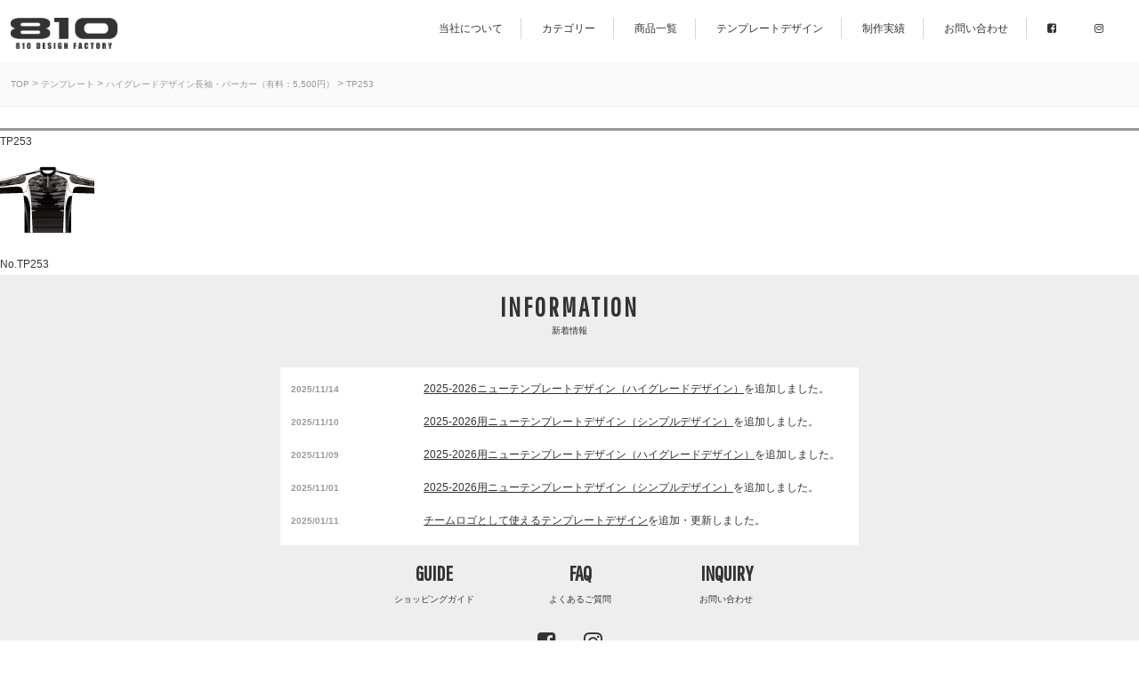

--- FILE ---
content_type: text/html; charset=UTF-8
request_url: https://www.810-d.com/template_design/tp253/
body_size: 33055
content:
<!DOCTYPE html>
<html>
<head>
	<title>TP253 | 810（ハチイチマル）</title>
	<meta charset="UTF-8">
	<meta name="viewport" content="width=device-width, initial-scale=1">
	<meta http-equiv="X-UA-Compatible" content="IE=edge">
	<meta name="description" content="">
	<meta name="keywords" content="">
	<link rel="stylesheet" type="text/css" media="all" href="https://www.810-d.com/wp-content/themes/810d/css/swiper.css">
	<link rel="stylesheet" type="text/css" media="all" href="https://www.810-d.com/wp-content/themes/810d/css/font-awesome.css">
	<link href="https://fonts.googleapis.com/css?family=Pathway+Gothic+One" rel="stylesheet">
	<link rel="stylesheet" type="text/css" media="all" href="https://www.810-d.com/wp-content/themes/810d/style.css">
	<script src="https://yubinbango.github.io/yubinbango/yubinbango.js" charset="UTF-8"></script>
	<script src="https://www.810-d.com/wp-content/themes/810d/js/jquery.js"></script>
<meta name='robots' content='max-image-preview:large' />
	<style>img:is([sizes="auto" i], [sizes^="auto," i]) { contain-intrinsic-size: 3000px 1500px }</style>
	<link rel='dns-prefetch' href='//www.googletagmanager.com' />
<script type="text/javascript">
/* <![CDATA[ */
window._wpemojiSettings = {"baseUrl":"https:\/\/s.w.org\/images\/core\/emoji\/15.0.3\/72x72\/","ext":".png","svgUrl":"https:\/\/s.w.org\/images\/core\/emoji\/15.0.3\/svg\/","svgExt":".svg","source":{"concatemoji":"https:\/\/www.810-d.com\/wp-includes\/js\/wp-emoji-release.min.js?ver=6.7.4"}};
/*! This file is auto-generated */
!function(i,n){var o,s,e;function c(e){try{var t={supportTests:e,timestamp:(new Date).valueOf()};sessionStorage.setItem(o,JSON.stringify(t))}catch(e){}}function p(e,t,n){e.clearRect(0,0,e.canvas.width,e.canvas.height),e.fillText(t,0,0);var t=new Uint32Array(e.getImageData(0,0,e.canvas.width,e.canvas.height).data),r=(e.clearRect(0,0,e.canvas.width,e.canvas.height),e.fillText(n,0,0),new Uint32Array(e.getImageData(0,0,e.canvas.width,e.canvas.height).data));return t.every(function(e,t){return e===r[t]})}function u(e,t,n){switch(t){case"flag":return n(e,"\ud83c\udff3\ufe0f\u200d\u26a7\ufe0f","\ud83c\udff3\ufe0f\u200b\u26a7\ufe0f")?!1:!n(e,"\ud83c\uddfa\ud83c\uddf3","\ud83c\uddfa\u200b\ud83c\uddf3")&&!n(e,"\ud83c\udff4\udb40\udc67\udb40\udc62\udb40\udc65\udb40\udc6e\udb40\udc67\udb40\udc7f","\ud83c\udff4\u200b\udb40\udc67\u200b\udb40\udc62\u200b\udb40\udc65\u200b\udb40\udc6e\u200b\udb40\udc67\u200b\udb40\udc7f");case"emoji":return!n(e,"\ud83d\udc26\u200d\u2b1b","\ud83d\udc26\u200b\u2b1b")}return!1}function f(e,t,n){var r="undefined"!=typeof WorkerGlobalScope&&self instanceof WorkerGlobalScope?new OffscreenCanvas(300,150):i.createElement("canvas"),a=r.getContext("2d",{willReadFrequently:!0}),o=(a.textBaseline="top",a.font="600 32px Arial",{});return e.forEach(function(e){o[e]=t(a,e,n)}),o}function t(e){var t=i.createElement("script");t.src=e,t.defer=!0,i.head.appendChild(t)}"undefined"!=typeof Promise&&(o="wpEmojiSettingsSupports",s=["flag","emoji"],n.supports={everything:!0,everythingExceptFlag:!0},e=new Promise(function(e){i.addEventListener("DOMContentLoaded",e,{once:!0})}),new Promise(function(t){var n=function(){try{var e=JSON.parse(sessionStorage.getItem(o));if("object"==typeof e&&"number"==typeof e.timestamp&&(new Date).valueOf()<e.timestamp+604800&&"object"==typeof e.supportTests)return e.supportTests}catch(e){}return null}();if(!n){if("undefined"!=typeof Worker&&"undefined"!=typeof OffscreenCanvas&&"undefined"!=typeof URL&&URL.createObjectURL&&"undefined"!=typeof Blob)try{var e="postMessage("+f.toString()+"("+[JSON.stringify(s),u.toString(),p.toString()].join(",")+"));",r=new Blob([e],{type:"text/javascript"}),a=new Worker(URL.createObjectURL(r),{name:"wpTestEmojiSupports"});return void(a.onmessage=function(e){c(n=e.data),a.terminate(),t(n)})}catch(e){}c(n=f(s,u,p))}t(n)}).then(function(e){for(var t in e)n.supports[t]=e[t],n.supports.everything=n.supports.everything&&n.supports[t],"flag"!==t&&(n.supports.everythingExceptFlag=n.supports.everythingExceptFlag&&n.supports[t]);n.supports.everythingExceptFlag=n.supports.everythingExceptFlag&&!n.supports.flag,n.DOMReady=!1,n.readyCallback=function(){n.DOMReady=!0}}).then(function(){return e}).then(function(){var e;n.supports.everything||(n.readyCallback(),(e=n.source||{}).concatemoji?t(e.concatemoji):e.wpemoji&&e.twemoji&&(t(e.twemoji),t(e.wpemoji)))}))}((window,document),window._wpemojiSettings);
/* ]]> */
</script>
<style id='wp-emoji-styles-inline-css' type='text/css'>

	img.wp-smiley, img.emoji {
		display: inline !important;
		border: none !important;
		box-shadow: none !important;
		height: 1em !important;
		width: 1em !important;
		margin: 0 0.07em !important;
		vertical-align: -0.1em !important;
		background: none !important;
		padding: 0 !important;
	}
</style>
<link rel='stylesheet' id='wp-block-library-css' href='https://www.810-d.com/wp-includes/css/dist/block-library/style.min.css?ver=6.7.4' type='text/css' media='all' />
<style id='classic-theme-styles-inline-css' type='text/css'>
/*! This file is auto-generated */
.wp-block-button__link{color:#fff;background-color:#32373c;border-radius:9999px;box-shadow:none;text-decoration:none;padding:calc(.667em + 2px) calc(1.333em + 2px);font-size:1.125em}.wp-block-file__button{background:#32373c;color:#fff;text-decoration:none}
</style>
<style id='global-styles-inline-css' type='text/css'>
:root{--wp--preset--aspect-ratio--square: 1;--wp--preset--aspect-ratio--4-3: 4/3;--wp--preset--aspect-ratio--3-4: 3/4;--wp--preset--aspect-ratio--3-2: 3/2;--wp--preset--aspect-ratio--2-3: 2/3;--wp--preset--aspect-ratio--16-9: 16/9;--wp--preset--aspect-ratio--9-16: 9/16;--wp--preset--color--black: #000000;--wp--preset--color--cyan-bluish-gray: #abb8c3;--wp--preset--color--white: #ffffff;--wp--preset--color--pale-pink: #f78da7;--wp--preset--color--vivid-red: #cf2e2e;--wp--preset--color--luminous-vivid-orange: #ff6900;--wp--preset--color--luminous-vivid-amber: #fcb900;--wp--preset--color--light-green-cyan: #7bdcb5;--wp--preset--color--vivid-green-cyan: #00d084;--wp--preset--color--pale-cyan-blue: #8ed1fc;--wp--preset--color--vivid-cyan-blue: #0693e3;--wp--preset--color--vivid-purple: #9b51e0;--wp--preset--gradient--vivid-cyan-blue-to-vivid-purple: linear-gradient(135deg,rgba(6,147,227,1) 0%,rgb(155,81,224) 100%);--wp--preset--gradient--light-green-cyan-to-vivid-green-cyan: linear-gradient(135deg,rgb(122,220,180) 0%,rgb(0,208,130) 100%);--wp--preset--gradient--luminous-vivid-amber-to-luminous-vivid-orange: linear-gradient(135deg,rgba(252,185,0,1) 0%,rgba(255,105,0,1) 100%);--wp--preset--gradient--luminous-vivid-orange-to-vivid-red: linear-gradient(135deg,rgba(255,105,0,1) 0%,rgb(207,46,46) 100%);--wp--preset--gradient--very-light-gray-to-cyan-bluish-gray: linear-gradient(135deg,rgb(238,238,238) 0%,rgb(169,184,195) 100%);--wp--preset--gradient--cool-to-warm-spectrum: linear-gradient(135deg,rgb(74,234,220) 0%,rgb(151,120,209) 20%,rgb(207,42,186) 40%,rgb(238,44,130) 60%,rgb(251,105,98) 80%,rgb(254,248,76) 100%);--wp--preset--gradient--blush-light-purple: linear-gradient(135deg,rgb(255,206,236) 0%,rgb(152,150,240) 100%);--wp--preset--gradient--blush-bordeaux: linear-gradient(135deg,rgb(254,205,165) 0%,rgb(254,45,45) 50%,rgb(107,0,62) 100%);--wp--preset--gradient--luminous-dusk: linear-gradient(135deg,rgb(255,203,112) 0%,rgb(199,81,192) 50%,rgb(65,88,208) 100%);--wp--preset--gradient--pale-ocean: linear-gradient(135deg,rgb(255,245,203) 0%,rgb(182,227,212) 50%,rgb(51,167,181) 100%);--wp--preset--gradient--electric-grass: linear-gradient(135deg,rgb(202,248,128) 0%,rgb(113,206,126) 100%);--wp--preset--gradient--midnight: linear-gradient(135deg,rgb(2,3,129) 0%,rgb(40,116,252) 100%);--wp--preset--font-size--small: 13px;--wp--preset--font-size--medium: 20px;--wp--preset--font-size--large: 36px;--wp--preset--font-size--x-large: 42px;--wp--preset--spacing--20: 0.44rem;--wp--preset--spacing--30: 0.67rem;--wp--preset--spacing--40: 1rem;--wp--preset--spacing--50: 1.5rem;--wp--preset--spacing--60: 2.25rem;--wp--preset--spacing--70: 3.38rem;--wp--preset--spacing--80: 5.06rem;--wp--preset--shadow--natural: 6px 6px 9px rgba(0, 0, 0, 0.2);--wp--preset--shadow--deep: 12px 12px 50px rgba(0, 0, 0, 0.4);--wp--preset--shadow--sharp: 6px 6px 0px rgba(0, 0, 0, 0.2);--wp--preset--shadow--outlined: 6px 6px 0px -3px rgba(255, 255, 255, 1), 6px 6px rgba(0, 0, 0, 1);--wp--preset--shadow--crisp: 6px 6px 0px rgba(0, 0, 0, 1);}:where(.is-layout-flex){gap: 0.5em;}:where(.is-layout-grid){gap: 0.5em;}body .is-layout-flex{display: flex;}.is-layout-flex{flex-wrap: wrap;align-items: center;}.is-layout-flex > :is(*, div){margin: 0;}body .is-layout-grid{display: grid;}.is-layout-grid > :is(*, div){margin: 0;}:where(.wp-block-columns.is-layout-flex){gap: 2em;}:where(.wp-block-columns.is-layout-grid){gap: 2em;}:where(.wp-block-post-template.is-layout-flex){gap: 1.25em;}:where(.wp-block-post-template.is-layout-grid){gap: 1.25em;}.has-black-color{color: var(--wp--preset--color--black) !important;}.has-cyan-bluish-gray-color{color: var(--wp--preset--color--cyan-bluish-gray) !important;}.has-white-color{color: var(--wp--preset--color--white) !important;}.has-pale-pink-color{color: var(--wp--preset--color--pale-pink) !important;}.has-vivid-red-color{color: var(--wp--preset--color--vivid-red) !important;}.has-luminous-vivid-orange-color{color: var(--wp--preset--color--luminous-vivid-orange) !important;}.has-luminous-vivid-amber-color{color: var(--wp--preset--color--luminous-vivid-amber) !important;}.has-light-green-cyan-color{color: var(--wp--preset--color--light-green-cyan) !important;}.has-vivid-green-cyan-color{color: var(--wp--preset--color--vivid-green-cyan) !important;}.has-pale-cyan-blue-color{color: var(--wp--preset--color--pale-cyan-blue) !important;}.has-vivid-cyan-blue-color{color: var(--wp--preset--color--vivid-cyan-blue) !important;}.has-vivid-purple-color{color: var(--wp--preset--color--vivid-purple) !important;}.has-black-background-color{background-color: var(--wp--preset--color--black) !important;}.has-cyan-bluish-gray-background-color{background-color: var(--wp--preset--color--cyan-bluish-gray) !important;}.has-white-background-color{background-color: var(--wp--preset--color--white) !important;}.has-pale-pink-background-color{background-color: var(--wp--preset--color--pale-pink) !important;}.has-vivid-red-background-color{background-color: var(--wp--preset--color--vivid-red) !important;}.has-luminous-vivid-orange-background-color{background-color: var(--wp--preset--color--luminous-vivid-orange) !important;}.has-luminous-vivid-amber-background-color{background-color: var(--wp--preset--color--luminous-vivid-amber) !important;}.has-light-green-cyan-background-color{background-color: var(--wp--preset--color--light-green-cyan) !important;}.has-vivid-green-cyan-background-color{background-color: var(--wp--preset--color--vivid-green-cyan) !important;}.has-pale-cyan-blue-background-color{background-color: var(--wp--preset--color--pale-cyan-blue) !important;}.has-vivid-cyan-blue-background-color{background-color: var(--wp--preset--color--vivid-cyan-blue) !important;}.has-vivid-purple-background-color{background-color: var(--wp--preset--color--vivid-purple) !important;}.has-black-border-color{border-color: var(--wp--preset--color--black) !important;}.has-cyan-bluish-gray-border-color{border-color: var(--wp--preset--color--cyan-bluish-gray) !important;}.has-white-border-color{border-color: var(--wp--preset--color--white) !important;}.has-pale-pink-border-color{border-color: var(--wp--preset--color--pale-pink) !important;}.has-vivid-red-border-color{border-color: var(--wp--preset--color--vivid-red) !important;}.has-luminous-vivid-orange-border-color{border-color: var(--wp--preset--color--luminous-vivid-orange) !important;}.has-luminous-vivid-amber-border-color{border-color: var(--wp--preset--color--luminous-vivid-amber) !important;}.has-light-green-cyan-border-color{border-color: var(--wp--preset--color--light-green-cyan) !important;}.has-vivid-green-cyan-border-color{border-color: var(--wp--preset--color--vivid-green-cyan) !important;}.has-pale-cyan-blue-border-color{border-color: var(--wp--preset--color--pale-cyan-blue) !important;}.has-vivid-cyan-blue-border-color{border-color: var(--wp--preset--color--vivid-cyan-blue) !important;}.has-vivid-purple-border-color{border-color: var(--wp--preset--color--vivid-purple) !important;}.has-vivid-cyan-blue-to-vivid-purple-gradient-background{background: var(--wp--preset--gradient--vivid-cyan-blue-to-vivid-purple) !important;}.has-light-green-cyan-to-vivid-green-cyan-gradient-background{background: var(--wp--preset--gradient--light-green-cyan-to-vivid-green-cyan) !important;}.has-luminous-vivid-amber-to-luminous-vivid-orange-gradient-background{background: var(--wp--preset--gradient--luminous-vivid-amber-to-luminous-vivid-orange) !important;}.has-luminous-vivid-orange-to-vivid-red-gradient-background{background: var(--wp--preset--gradient--luminous-vivid-orange-to-vivid-red) !important;}.has-very-light-gray-to-cyan-bluish-gray-gradient-background{background: var(--wp--preset--gradient--very-light-gray-to-cyan-bluish-gray) !important;}.has-cool-to-warm-spectrum-gradient-background{background: var(--wp--preset--gradient--cool-to-warm-spectrum) !important;}.has-blush-light-purple-gradient-background{background: var(--wp--preset--gradient--blush-light-purple) !important;}.has-blush-bordeaux-gradient-background{background: var(--wp--preset--gradient--blush-bordeaux) !important;}.has-luminous-dusk-gradient-background{background: var(--wp--preset--gradient--luminous-dusk) !important;}.has-pale-ocean-gradient-background{background: var(--wp--preset--gradient--pale-ocean) !important;}.has-electric-grass-gradient-background{background: var(--wp--preset--gradient--electric-grass) !important;}.has-midnight-gradient-background{background: var(--wp--preset--gradient--midnight) !important;}.has-small-font-size{font-size: var(--wp--preset--font-size--small) !important;}.has-medium-font-size{font-size: var(--wp--preset--font-size--medium) !important;}.has-large-font-size{font-size: var(--wp--preset--font-size--large) !important;}.has-x-large-font-size{font-size: var(--wp--preset--font-size--x-large) !important;}
:where(.wp-block-post-template.is-layout-flex){gap: 1.25em;}:where(.wp-block-post-template.is-layout-grid){gap: 1.25em;}
:where(.wp-block-columns.is-layout-flex){gap: 2em;}:where(.wp-block-columns.is-layout-grid){gap: 2em;}
:root :where(.wp-block-pullquote){font-size: 1.5em;line-height: 1.6;}
</style>

<!-- Site Kit によって追加された Google タグ（gtag.js）スニペット -->
<!-- Google アナリティクス スニペット (Site Kit が追加) -->
<script type="text/javascript" src="https://www.googletagmanager.com/gtag/js?id=GT-WR4PHV6" id="google_gtagjs-js" async></script>
<script type="text/javascript" id="google_gtagjs-js-after">
/* <![CDATA[ */
window.dataLayer = window.dataLayer || [];function gtag(){dataLayer.push(arguments);}
gtag("set","linker",{"domains":["www.810-d.com"]});
gtag("js", new Date());
gtag("set", "developer_id.dZTNiMT", true);
gtag("config", "GT-WR4PHV6");
/* ]]> */
</script>
<link rel="https://api.w.org/" href="https://www.810-d.com/wp-json/" /><link rel="EditURI" type="application/rsd+xml" title="RSD" href="https://www.810-d.com/xmlrpc.php?rsd" />
<meta name="generator" content="WordPress 6.7.4" />
<link rel="canonical" href="https://www.810-d.com/template_design/tp253/" />
<link rel='shortlink' href='https://www.810-d.com/?p=2523' />
<link rel="alternate" title="oEmbed (JSON)" type="application/json+oembed" href="https://www.810-d.com/wp-json/oembed/1.0/embed?url=https%3A%2F%2Fwww.810-d.com%2Ftemplate_design%2Ftp253%2F" />
<link rel="alternate" title="oEmbed (XML)" type="text/xml+oembed" href="https://www.810-d.com/wp-json/oembed/1.0/embed?url=https%3A%2F%2Fwww.810-d.com%2Ftemplate_design%2Ftp253%2F&#038;format=xml" />
<meta name="generator" content="Site Kit by Google 1.163.0" />
<!-- Site Kit が追加した Google AdSense メタタグ -->
<meta name="google-adsense-platform-account" content="ca-host-pub-2644536267352236">
<meta name="google-adsense-platform-domain" content="sitekit.withgoogle.com">
<!-- Site Kit が追加した End Google AdSense メタタグ -->
</head>
<body onload="initialize();">
		
<header id="header2" class="fixed">
	<h1 id="logo"><a href="https://www.810-d.com">logo</a></h1>
	<div class="pc_style">
		<nav>
			<ul>
				<li><a href="https://www.810-d.com/about">当社について</a></li>
				<li><a href="https://www.810-d.com/item_category">カテゴリー</a></li>
				<li><a href="https://www.810-d.com/item">商品一覧</a></li>
				<li><a href="https://www.810-d.com/template_design">テンプレートデザイン</a></li>
				<li><a href="https://www.810-d.com/works">制作実績</a></li>
				<li><a href="https://www.810-d.com/inquiry">お問い合わせ</a></li>
				<li class="sns_icon"><a href="https://www.facebook.com/810-Design-Factory-488517007868434/" title=""><i class="fa fa-facebook-square fa-3" aria-hidden="true"></i></a></li>
				<!-- <li><a href="" title=""><i class="fa fa-twitter-square" aria-hidden="true"></i></a></li> -->
				<li class="sns_icon"><a href="https://www.instagram.com/810_design_factory/" title=""><i class="fa fa-instagram" aria-hidden="true"></i></a></li>
			</ul>
		</nav>
	</div>

	<div class="smart_style">
		<div class="SITE_MENU">SITE MENU</div>
		<div class="x_button" id="toggle">			
			<span class="top"></span>
			<span class="middle"></span>
			<span class="bottom"></span>
		</div>

		<div class="overlay" id="overlay">
			<nav class="overlay-menu">
			<ul class="sns_icon">
				<li><a href="https://www.facebook.com/810-Design-Factory-488517007868434/" title=""><i class="fa fa-facebook-square fa-3" aria-hidden="true"></i></a></li>
				<!-- <li><a href="" title=""><i class="fa fa-twitter-square" aria-hidden="true"></i></a></li> -->
				<li><a href="https://www.instagram.com/810_design_factory/" title=""><i class="fa fa-instagram" aria-hidden="true"></i></a></li>
			</ul>
			<ul><li><a href="https://www.810-d.com/about"><span>ABOUT US</span><br>当社について</a></li>
				<li><a href="https://www.810-d.com/item_category"><span>CATEGORY</span><br>カテゴリー</a></li>
				<li><a href="https://www.810-d.com/item"><span>PRODUCT</span><br>商品一覧</a></li>
				<li><a href="https://www.810-d.com/template_design"><span>TEMPLATE</span><br>テンプレートデザイン</a></li>
				<li><a href="https://www.810-d.com/works"><span>WORKS</span><br>制作実績</a></li>
				<li><a href="https://www.810-d.com/guide"><span>GUIDE</span><br>ショッピングガイド</a></li>
				<li><a href="https://www.810-d.com/faq"><span>FAQ</span><br>よくあるご質問</a></li>
				<li><a href="https://www.810-d.com/inquiry"><span>INQUIRY</span><br>お問い合わせ</a></li>
			</ul>
			</nav>
		</div>
	</div>
</header><!-- /header -->
<div id="content">
<div class="sub_page_content">
<div class="breadcrumb">
<!-- Breadcrumb NavXT 7.4.1 -->
<span property="itemListElement" typeof="ListItem"><a property="item" typeof="WebPage" title="810（ハチイチマル）へ移動" href="https://www.810-d.com" class="home"><span property="name">TOP</span></a><meta property="position" content="1"></span> &gt; <span property="itemListElement" typeof="ListItem"><a property="item" typeof="WebPage" title="テンプレートへ移動する" href="https://www.810-d.com/template_design/" class="archive post-template_design-archive" ><span property="name">テンプレート</span></a><meta property="position" content="2"></span> &gt; <span property="itemListElement" typeof="ListItem"><a property="item" typeof="WebPage" title="Go to the ハイグレードデザイン長袖・パーカー（有料：5,500円） テンプレートカテゴリー archives." href="https://www.810-d.com/template_category/5000l/" class="taxonomy template_category" ><span property="name">ハイグレードデザイン長袖・パーカー（有料：5,500円）</span></a><meta property="position" content="3"></span> &gt; <span property="itemListElement" typeof="ListItem"><span property="name" class="post post-template_design current-item">TP253</span><meta property="url" content="https://www.810-d.com/template_design/tp253/"><meta property="position" content="4"></span></div>
<div class="page_title">
	<h2></h2>
	<p></p>
</div>
<!-- 通常のヘッダー -->
    	TP253        <div class='mordal_trigger'><div class='thum_frame'><img src='https://www.810-d.com/wp-content/themes/810d/images/template_image/thum_tp253.jpg'></div><p>No.TP253</p></div><div class='mordal_content'><img src='https://www.810-d.com/wp-content/themes/810d/images/template_image/tp253.jpg'><p>No.TP253</p><div class='mordal_close x_button active'><span class='top'></span><span class='middle'></span><span class='bottom'></span></div></div><!-- 通常のフッター -->
	</div>
	<section class="info">
		<div class="main_heading">
			<h2>INFORMATION</h2>
			<p>新着情報</p>
		</div>
		<div class="news">
			<dl>
																  <dt><small>2025/11/14</dt></small><dd><a href="https://www.810-d.com/template_design/">2025-2026ニューテンプレートデザイン（ハイグレードデザイン）</a>を追加しました。</dd>
								  <dt><small>2025/11/10</dt></small><dd><a href="https://www.810-d.com/template_design/">2025-2026用ニューテンプレートデザイン（シンプルデザイン）</a>を追加しました。</dd>
								  <dt><small>2025/11/09</dt></small><dd><a href="https://www.810-d.com/template_design/">2025-2026用ニューテンプレートデザイン（ハイグレードデザイン）</a>を追加しました。</dd>
								  <dt><small>2025/11/01</dt></small><dd><a href="https://www.810-d.com/template_design/">2025-2026用ニューテンプレートデザイン（シンプルデザイン）</a>を追加しました。</dd>
								  <dt><small>2025/01/11</dt></small><dd><a href="https://www.810-d.com/template_design/">チームロゴとして使えるテンプレートデザイン</a>を追加・更新しました。</dd>
								  <dt><small>2024/12/30</dt></small><dd>1年の感謝を込めた「年末年始 大感謝祭」として<a href="https://www.810-d.com/item/grs06-2/">810オリジナルプルオーバーパーカー</a>を特別価格にて販売します。受付期間：2024年12月30日〜2025年1月15日まで。</dd>
								  <dt><small>2024/12/18</dt></small><dd>オプションにて実施していた各商品の「袖丈」の延長幅を3cmから5cmに伸ばしました。</dd>
								  <dt><small>2024/12/10</dt></small><dd><a href="https://www.810-d.com/template_design/">テンプレートデザイン</a>にて「シンプルデザイン」を大量追加しました。</dd>
								  <dt><small>2024/11/14</dt></small><dd>夢のコラボ企画 第二弾！<a href="https://www.810-d.com/item/">オフィシャルトーナメントシャツ model IMAKATSU</a>をリリースしました。</dd>
								  <dt><small>2024/11/11</dt></small><dd><a href="https://www.810-d.com/template_design/">2024-2025用ニューテンプレートデザイン</a>を追加しました。</dd>
								  <dt><small>2024/11/11</dt></small><dd>1着からご注文可能！！【ハイグレード仕様】HGシリーズに待望の<a href="https://www.810-d.com/item/gss17/">トーナメントパーカーHG</a>を追加しました。</dd>
								  <dt><small>2024/10/12</dt></small><dd>待望のジャージ生地プルオーバーパーカーをリリースしました！<br>
<a href="https://www.810-d.com/item/gss13-2/">プルオーバーパーカー</a><br></dd>
								  <dt><small>2024/03/12</dt></small><dd>全商品のサイズ表を更新しました。</dd>
								  <dt><small>2024/02/10</dt></small><dd>【オプション追加】<br>
各商品にて「袖丈」「着丈」の寸法調整メニューを、各商品ページ下部「オプション」に追加しました。</dd>
								  <dt><small>2024/01/25</dt></small><dd><a href="https://www.810-d.com/template_design/">テンプレートデザイン</a>に「271-G」「271-B」を追加しました。</dd>
								  <dt><small>2024/01/16</dt></small><dd><a href="https://www.810-d.com/template_design/">アースカラーの2023-2024用ニューテンプレートデザイン（シンプル）</a>を追加しました。</dd>
								  <dt><small>2024/01/05</dt></small><dd>新たなシャツタイプ「RSシリーズ3種（半袖・長袖・パーカー）に「4Lサイズ」を追加しました。<br></dd>
								  <dt><small>2023/12/27</dt></small><dd>新たなシャツタイプをリリース！<br>
<a href="https://www.810-d.com/item/gss11/">RSトーナメントシャツ半袖</a><br>
<a href="https://www.810-d.com/item/gss12/">RSトーナメントシャツ長袖</a><br>
<a href="https://www.810-d.com/item/gss13/">RSトーナメントパーカー</a></dd>
								  <dt><small>2023/12/01</dt></small><dd>【年末年始休業のお知らせ】<br>
12月29日（金）午後から1月8日（日）まで休業とさせていただきます。<br>
年内は12月28日（木）の19：00まで、<br>
新年は1月9日（月）より通常どおり10：00より営業いたします。</dd>
								  <dt><small>2023/11/21</dt></small><dd>原材料高騰に伴い、低価格商品3種のみ販売価格を550円アップさせていただきます。<br>
トーナメントシャツ半袖　12,870円　→ 13,420円<br>
トーナメントシャツ長袖　14,850円　→ 15,400円<br>
トーナメントパーカー　　16,280円　→ 16,830円<br>
尚、HG関連商品については企業努力にて料金据え置きとさせていただきますのでご理解・ご協力のほど、宜しくお願い申し上げます。</dd>
								  <dt><small>2023/11/18</dt></small><dd><a href="https://www.810-d.com/template_design/">2023-2024用ニューテンプレートデザイン</a>を追加しました。</dd>
								  <dt><small>2023/09/15</dt></small><dd>「デザインイメージはあるけど、イラストレーターでデータが作れない・・・」という方に朗報です！　手書きなど「こんなデザインにして欲しい！」というイメージ画をお送りいただければ、通常50,000円からのオリジナルデザインプランが、20,000円からと大変お求めやすいプランを設定しました。　全商品対応です。</dd>
								  <dt><small>2022/07/05</dt></small><dd>遂に！来年度は各地でフィッシングショーが開催される運びとなりました！（このまま実施されることを切に願います）
そこで、フィッシングショーのスタッフユニフォームとして役立つ中国製アイテム6種を、特別価格にて提供させていただきます！詳しくは<a href="https://www.810-d.com/item/">「商品ページ」</a>にてご確認ください。

完全オーダーメイドで作った特別なユニフォームなら、フィッシングショーで差が付く事間違いなしです！！</dd>
								  <dt><small>2022/07/05</dt></small><dd>長引くコロナ不況の影響に耐え、好景気時の価格やシステムを継続してまいりましたが、企業努力も限界に達し1年間悩んだ末に、皆様のご依頼が落ちついたこのタイミングで諸々変更させていただきました。
810は皆様のおかげで10年目を迎えることができました。さらに10年、皆様に勝負服（トーナメントシャツ）を提供し続けるために必要な決断だと思っております。
皆様にご不便ご迷惑をおかけする事となりますが、ご理解、ご協力のほど宜しくお願い申し上げます。

尚、810はご評価いただいておりますデザイン面を、もう一度強化して参りますので楽しみにしていてください。</dd>
								  <dt><small>2022/06/01</dt></small><dd>6月1日からのご注文分に関しては

「ご注文締切日（デザインとお支払完了状態）」と

「発送予定日」を設定させていただきます。

&nbsp;

ご注文締切日は「毎週木曜日（祝日の場合は前日営業日）」

発送予定日は「ご注文締切日より4〜5週間後の木曜日（祝日の場合は翌日営業日）」となります。</dd>
								  <dt><small>2022/05/28</dt></small><dd>事務所移転に伴い、住所・電話番号が変わりました。

2022年5月26日
（新住所）
兵庫県芦屋市公光町7-10
芦屋イシカワビル503号室
TEL.090-3944-8541
（月〜金曜日　10:00〜19:00まで受付）</dd>
								  <dt><small>2019/10/04</dt></small><dd><a href="https://www.810-d.com/template_design/">2020用ニューテンプレートデザイン</a>を合計100点追加しました。</dd>
								  <dt><small>2019/01/12</dt></small><dd><a href="https://www.810-d.com/wp-content/themes/810d/document/2019_schedul.pdf">2019年生産スケジュール</a>をアップしました。</dd>
								  <dt><small>2018/12/24</dt></small><dd>低価格版シャツ3種<a href="https://www.810-d.com/item/">「スタンダードプラン」</a>をリリースしました。</dd>
								  <dt><small>2018/12/17</dt></small><dd><a href="https://www.810-d.com/template_design/">テンプレートデザインに「無料プラン」</a>を追加しました。</dd>
								  <dt><small>2018/09/25</dt></small><dd><a href="https://www.810-d.com/template_design/">テンプレートデザイン（W.171〜W185）</a>を追加しました。</dd>
								  <dt><small>2018/06/22</dt></small><dd><a href="https://www.810-d.com/template_design/">テンプレートデザイン（W.169、W170）</a>を追加しました。</dd>
								  <dt><small>2018/06/20</dt></small><dd><a href="https://www.810-d.com/template_design/">テンプレートデザイン（W.167、W168）</a>を追加しました。</dd>
								  <dt><small>2018/05/24</dt></small><dd>810 DESIGN FACTORYの<a href="https://www.810-d.com/810goods/">オリジナルグッズ専用サイト</a>を公開しました。</dd>
								  <dt><small>2018/01/04</dt></small><dd><a href="https://www.810-d.com/wp-content/themes/810d/document/2018_schedul.pdf">2018年生産スケジュール</a>をアップしました。</dd>
								  <dt><small>2018/01/04</dt></small><dd>サイトリニューアルしました。</dd>
								  <dt><small>2017/10/27</dt></small><dd>モニター価格キャンペーン11月限定にて実施します。</dd>
								  <dt><small>2017/10/27</dt></small><dd><a href="https://www.810-d.com/item/j_pullover_hoodie/">プルオーバーパーカー</a>をニューリリースしました。</dd>
								  <dt><small>2017/02/01</dt></small><dd>事務所移転に伴い、電話・FAX番号が変わりました。（NEW）TEL.06-6292-6272　FAX.06-6292-6558</dd>
				 
			</dl>
		</div>
		<div class="info_lower_link mw768">
			<ul>
				<li class=""><a href="https://www.810-d.com/guide"><span>GUIDE</span><br>ショッピングガイド</a></li>
				<li class=""><a href="https://www.810-d.com/faq"><span>FAQ</span><br>よくあるご質問</a></li>
				<li class=""><a href="https://www.810-d.com/inquiry"><span>INQUIRY</span><br>お問い合わせ</a></li>
			</ul>
			<ul class="sns_icon">
				<li><a href="https://www.facebook.com/810-Design-Factory-488517007868434/"><i class="fa fa-facebook-square fa-3" aria-hidden="true"></i></a></li>
				<!-- <li><a href=""><i class="fa fa-twitter-square" aria-hidden="true"></i></a></li> -->
				<li><a href="https://www.instagram.com/810_design_factory/"><i class="fa fa-instagram" aria-hidden="true"></i></a></li>
			</ul>
		</div>
	</section>	<span id="toTop" class="pathway"><a href="#"><i class="fa fa-angle-up" aria-hidden="true"></i>TOP</a></span>
	<footer>
		<small>©810</small>
	</footer>
</div>
<script src="https://cdnjs.cloudflare.com/ajax/libs/Swiper/3.4.1/js/swiper.min.js"></script>
<script src="https://maps.googleapis.com/maps/api/js?key=AIzaSyB_evsw9yaTge3Tm7w5cYU5-0W08cTrihA"></script>
<script src="https://www.810-d.com/wp-content/themes/810d/js/gmaps.js"></script>
<script src="https://www.810-d.com/wp-content/themes/810d/js/script.js"></script>
<script>
	window.addEventListener('DOMContentLoaded', function() {
		var slider_main = new Swiper ('#item_slider_main', {
			slidesPerView: 1.5,
			centeredSlides: true,
			pagination: '.swiper-pagination',
			paginationClickable: true,
			nextButton: '.swiper-button-next',
			prevButton: '.swiper-button-prev',
			spaceBetween: 12,
		})
		var slider_thumbs = new Swiper('#item_slider_thumbs', {
			spaceBetween: 12,
			centeredSlides: true,
			slidesPerView: 8,
			slideToClickedSlide: true
			});
			slider_main.params.control = slider_thumbs;
			slider_thumbs.params.control = slider_main;
	}, false);
</script>
</body>
</html>



--- FILE ---
content_type: text/css
request_url: https://www.810-d.com/wp-content/themes/810d/style.css
body_size: 40777
content:
@charset "utf-8";
/*
Theme Name: 810d
*/
/* リセット
-------------------------------------------------------------------------------*/

html {
	overflow-y:scroll;
}
body, div, header, footer, dl, dt, dd, ul, ol, li, h1, h2, h3, h4, h5, h6, pre, code, form, fieldset, input, textarea, p, blockquote, th, td, section, figure, aside, header, footer, main, nav, label {
	margin: 0;
	padding: 0;
	box-sizing: border-box;
	letter-spacing: 0;
}

article, aside, details, figcaption, figure, footer, header, hgroup, menu, nav, section {
	display: block;
	vertical-align: middle;
}
li {
	list-style: none;
}
nav ul {
	list-style: none;
}

blockquote, q {
	quotes: none;
	border-top: solid 1px rgb(33,33,33);
	border-bottom: solid 1px rgb(33,33,33);
	padding: 20px;
}

blockquote:before, blockquote:after, q:before, q:after {
	content: '';
	content: none;
}
a {
	margin: 0;
	padding: 0;
	font-size: 100%;
	vertical-align: baseline;
	background: transparent;
	color: #333;
	text-decoration: none;
	transition: .35s;
}
a:hover {
	opacity: .8;
}
hr {
	margin: 24px 0;
}
/* 全体
-------------------------------------------------------------------------------*/
html{
	width: 100%;
	height: auto;
}

body {
	width: 100%;
	height: 100%;
	font-family: "SF Pro JP", "SF Pro Display", "SF Pro Icons", "Hiragino Kaku Gothic Pro", "ヒラギノ角ゴ Pro W3", メイリオ, Meiryo, "ＭＳ Ｐゴシック", "Helvetica Neue", Helvetica, Arial, sans-serif;
	font-size: 12px;
	color: #333;
	letter-spacing: 0;
	line-height: 2em;
	font-feature-settings: "palt" 1;
	-webkit-overflow-scrolling: touch;
}
h2, h3, .pathway {
	letter-spacing: .1em;
	font-family: 'Pathway Gothic One';
}
.body_outer {
	background: #FFF;
	width: 100%;
}
section {
	width: 100%;
	box-sizing: border-box;
}
section p {
}
.main_heading {
	padding-top: 24px;
	padding-bottom: 24px;
}
.main_heading h2 , .main_heading p {
	text-align: center;
	margin: 0 auto;
}
.main_heading h2 {
	font-size: 30px;
}
.main_heading p {
	font-size: 10px;
	text-align: center;
	vertical-align: bottom;
	line-height: 1em;
	margin-top: 10px;
}
.body_inner {
	background-color: #FFF;
	max-width: 1280px;
	margin:0 auto;
}
.effect .effect_target {
	transition: .35s;
}
.effect_delay {
	transition: .35s;
	transition-delay: .5s;
}
/*縦横センタリング*/
.centering {
	display: flex;
	justify-content: center;
	align-items: center;
}
.pager {
	text-align: center;
}
.pager a, .pager span {
	display: inline-block;
	padding: 6px 12px;
	background-color: #FAFAFA;
	margin: 12px auto;
}
.pager span {
	color: #AAA;
}
/* 全ページ共通部分
-------------------------------------------------------------------------------*/

/*ヘッダー*/
header {
	height: 70px;
	position: fixed;
	width: 100%;
	padding: 0 12px;
	z-index: 990;
	visibility: hidden;
}
header h1 {
	width: 120px;
	height: 50px;
	position: relative;
	top: 20px;
	z-index: 999;
	display: inline-block;
	background-image: url("./images/810_logowhite.png");
	background-size: contain;
	background-repeat: no-repeat;
}
header h1 a {
	display: inline-block;
	width: 100%;
	text-indent: -9999px;
}
.smart_style {
	visibility: hidden;
	height: 0;
	overflow: hidden;
}
.pc_style {
	visibility: visible;
}
/*メニューバー*/
.pc_style nav ul {
	display: inline-block;
	position: fixed;
	top: 20px;
	right: 20px;
}
.pc_style nav ul li {
	display: inline-block;
	padding:0 20px;
	border-right: 1px solid rgba(59,59,59,0); 

}
.pc_style nav ul li.sns_icon {
	border: none;
}
.pc_style nav ul li a {
	display: block;
	text-decoration: none;
	transition: .35s;
	color: #FFF;
	font-feature-settings: 'pkna';
}
.pc_style nav ul li a:hover {
	opacity: .5;
}
/*ヘッダー白反転時*/
header {
	visibility: visible;
	transition: all .35s ease;
}
header h1.fixed {
	background-image: url("./images/810_logo.png");
}
header.fixed {
	background-color: #FFF;
}
header.fixed h1 {
	background-image: url("./images/810_logo.png");
}
header.fixed .x_button span {
	background-color: #333;
}
header.fixed .SITE_MENU {
	color: #333;
}
header.fixed nav ul li {
	border-right: 1px solid rgba(59,59,59,0.2); 

}
header.fixed nav ul li a {
	color: #333;
}

/*フッター*/
footer {
	background-color: #333;
	color: #FFF;
	text-align: center;
	padding: 12px 0;
}
footer small {

}

/*その他パーツ*/
.button {
	display: inline-block;
	padding: 12px 24px;
	transition: all .35s ease;
}
.button > * {
	display: block;
	text-decoration: none;
	font-feature-settings: 'pkna';
	transition: all .35s ease;
	text-align: center;
}
.button i  {
	display: inline-block;
	position: relative;
	left: 12px;
}
.button_1 {
	border: 1px solid #333;
	background-color: #FFF;
}
.button_1 > * {
	color: #333;
}
.button_1:hover {
	background-color: #333;
	color: #FFF;
}
.button_1:hover > * {
	color: #FFF;
}
.button_2 {
	border: 1px solid #FFF;
}
.button_2 > * {
	color: #FFF;
}
.button_2:hover {
	background-color: #FFF;
}
.button_2:hover > * {
	color: #333;
}
.red {
	color: #F00;
}
.x_button {
	position: fixed;
	top: 30px;
	right: 12px;
	height: 27px;
	width: 15px;
	margin-left: 100px;
	cursor: pointer;
	z-index: 100;
	transition: opacity .35s ease;
	text-orientation: sideways;
	writing-mode: vertical-rl;
}
.x_button:hover {
	opacity: .7;
}
.x_button.active .top {
	transform: translateY(5px) translateX(0) rotate(45deg);
	background: #333;
}
.x_button.active .middle {
	opacity: 0;
	background: #333;
}
.x_button.active .bottom {
	transform: translateY(-5px) translateX(0) rotate(-45deg);
	background: #333;
}
.x_button span {
	background: #FFF;
	border: none;
	height: 2px;
	width: 100%;
	position: absolute;
	top: 0;
	left: 0;
	transition: all .35s ease;
	cursor: pointer;
}
.x_button span:nth-of-type(2) {
	top: 5px;
}
.x_button span:nth-of-type(3) {
	top: 10px;
}
.image_block {
	width: 100%;
	height: 100%;
	overflow: hidden;
}
p.red.error {
	text-align: center;
	padding: 24px;
}
/*gridview*/
.grid_container {
	position: relative;
	margin: 0;
	display: block;
}
.primary {
	
}
.fl {
	float: left;
}
.fr {
	float: right;
}
.p_l {
	left: 0px;
}
.p_r {
	right: 0px;
}
.w50 {
	width: 50%;
}

.mq650 {
	max-width: 650px;
}
.square_frame {
	text-align: center;
	position: relative;
	width: 100%;
	height: 100%;
	overflow: hidden;
}
.square_frame::before {
	content: "";
	display: block;
	padding-top: 100%;
}
.square_frame img {
	position: absolute;
	left: 0;
	top: 0;
	width: 100%;
	height: 100%;
}
.table {
	display: table;
	width: 100%;
	height: 100%;
}
.table_cell {
	display: table-cell;
	text-align: center;
	vertical-align: middle;
}
.mw768 {
	max-width: 768px;
	margin: 0 auto;
}
#contents {
	transition: all .35s;
}
.blur {
	filter: blur(4px);
}
/*ギャラリー*/
.img_gallery {
	margin:0 auto;
	font-size: 0;
	letter-spacing: 0;
}
.img_gallery li {
	text-align: center;
	display: inline-block;
	width: 20%;
	padding: 6px;
	cursor: pointer;
	background-color: #FAFAFA;
	margin-bottom: 0px;
	border-right: 3px solid #FFF;
}
.img_gallery li .mordal_trigger .thum_frame {
	width: 106px;
	height: 100px;
	margin: 12px auto;
	overflow: hidden;
	text-align: center;
}
.img_gallery li .mordal_trigger {
	position: relative;
}
.img_gallery li .mordal_trigger img {
	transition: .35s;
	margin: 0 auto;
}
.img_gallery li .mordal_trigger:hover img {
	opacity: .5;
	transform: scale(1.05);
}
.img_gallery .mordal_content img {
	padding-top: 70px;
	position: absolute;
	top: 0;
	right: 0;
	bottom: 0;
	left: 0;
	width: 90%;
	max-width: 900px;
	margin: auto;
}
.img_gallery li p {
	position: absolute;
	top: 0;
	right: 0;
	left: 0;
	bottom: 0;
	display: block;
	width: 100%;
	height: 100%;
	font-size: 12px;
	line-height: 1.2em;
	opacity: 0;
	transition: .35s;
	display: flex;
	justify-content: center;
	align-items: center;
	font-weight: bold;
	text-shadow:0px 0px 0px #ffffff;
}
.img_gallery li .mordal_trigger:hover p {
	opacity: 1;
}
.img_gallery li .mordal_trigger:hover p:befor {
	content: "+";
}
/*clearfix*/
.cf {
	zoom: 1;
}
.cf:after {
  content: "";
  clear: both;
  display: block;
}
#toTop {
	width: 48px;
	height: 48px;
	background-color: #FFF;
	position: fixed;
	bottom: 60px;
	right: 12px;
	text-align: center;
	opacity: 0;
	transition: .35s;
	z-index: 4;
}
#toTop a {
    display: block;
}
#toTop i {
	font-size: 18px;
	display: block;
}
#toTop.fixed {
	opacity: .9;
}
.radius {
	border-radius: 6px; 
}
/* TOP
-------------------------------------------------------------------------------*/

/*メインビュー*/
#section_top_upper {
	height: 100vh;
	width: 100%;
	text-align: center;
	padding: 0;
}
.video_wrapper {
	position: absolute;
    width: 100%;
    height: 100vh;
    overflow: hidden;
}
#video {
	background: url('./images/movie/black_bk.png'); 
	left: 0;
	min-height: 100%;
	min-height: 100vh;
	min-width: 100%;
	min-width: 100vw;
	position: fixed;
	top: 50%;
	left: 50%;
	transform: translateX(-50%) translateY(-50%);
	z-index: -1;
}
.video-overlay {
	z-index: 2;
	height: 100%;
	height: 100vh;
	background-image: url('./images/movie/pattern.png');
	background-attachment: fixed; 
}
#section_top_upper  p.scroll {
	color: #FFF;
	text-align: center;
	position: absolute;
	bottom: 0;
	right: 50%;
	display: inline-block;
	text-align: center;
}
/*おすすめ情報*/
.swiper-slide {
	line-height: 0;
	list-style: none;
	display: flex;
	justify-content: center;
	align-items: center;
}
.swiper-slide a {
	font-size: 0;
	display: block;
}
.swiper-slide a img {
	position: relative;
	width: 100%;
	font-size: 0;
	transition: all .35s;

}
.swiper-slide a:hover img {
	filter: opacity(.8);
}
.swiper-button-prev {
	left: 0;
}
.swiper-button-next {
	right: 0;
}
.swiper-button-prev, .swiper-button-next {
	top: 50%;
	width: 18px;
	height: 18px;
	margin-top: -18px;
	padding: 18px;
	z-index: 10;
	cursor: pointer;
	background-color: rgba(255,255,255,.5);
	background-size: 18px 18px;
	background-position: center;
	background-repeat: no-repeat;
	border: 1px solid rgba(0,0,0,.2);
	filter: opacity(.5);
}
.swiper-pagination-black .swiper-pagination-bullet-active {
	background-color: rgba(0,0,0,.5);
}
.swiper-pagination-bullet-active {
	background-color: rgba(0,0,0,.5);
}
/*top_mid*/
.top_mid h3 {
	font-weight: bold;
}
.top_mid h3:after {
	content: "";
	display: block;
	width: 30px;
	margin:12px auto;
	border-top: 1px solid #999;
}
.primary {
	width: 100%;
	display: block;
	position: relative;
	transition: all .35s;
}
.primary_imageblock {
	position: relative;
	display: block;
}
.primary_textblock {
	position: absolute;
	top: auto;
	bottom: 5%;
	right: 5%;
	width: 90%;
	padding: 0 24px;
	display: block;
	text-align: center;
	color: #FFF;
}
.primary_textblock h3 {
	font-size: 24px;
}
.primary_textblock p {
	margin-top: 12px;
}
.secondary {
	position: relative;
	display: block;
	width: 100%;
	height: 100%;
	transition: all .35s;
}
.secondary_imageblock {
	position: relative;
	width: 50%;
}
.secondary_textblock {
	width: 50%;
	height: 100%;
	position: absolute;
	top: 0;
	right: 0;
	padding: 0 24px;
}
.secondary_textblock h3 {
	font-size: 24px;
	font-weight: bold;
	margin-bottom: 12px;
}
.secondary_textblock p {
	text-align: left;
	margin-bottom: 12px;
}
.secondary_tune .secondary_imageblock {
	float: right;
}
.secondary_tune .secondary_textblock {
	left: 0;
	right: auto;
}
.secondary_imageblock:after {
	content: "";
	display: block;
	width: 0;
	height: 0;
	position: absolute;
	top: 50%;
	margin-top: -12px;
	right: 0;
	bottom: auto;
	left: auto;
	border-style: solid;
	border-width: 12px 12px 12px 0;
	border-color: transparent #FFF transparent transparent;
	z-index: 2;
	transition: border-color .3s;
}
.secondary_tune .secondary_imageblock:after {
	left: 0;
    right: auto;
    border-width: 12px 0 12px 12px;
    border-color: transparent transparent transparent #FFF;
}

.primary img, .secondary img {
	transition: all .35s;
}
.primary:hover img, .secondary:hover img {
	transform: scale(1.05);
	filter: opacity(.8);
}
.primary:hover .button {
	background-color: #FFF;
}
.primary:hover .button span {
	color: #333;
}
.secondary .button {
	border: none;
}
.secondary:hover .button {
	background-color: #333;
}
.secondary:hover .button span {
	color: #FFF;
}
/*INFORMATION*/
section.info {
	background-color: #EEE;
	padding-bottom: 12px;
}
section.info li{
	list-style: none;
	margin-left: 24px;
}
section.info li a {
	text-decoration: none;
}
.news {
	background-color: #FFF;
	margin: 0 auto 24px;
	margin: 12px auto;
	max-width: 650px;
	max-height: 200px;
	overflow: auto;
	border: 12px solid #FFF;
	box-sizing: border-box;
}
.news dl {
	margin-bottom: 0;
	padding: 0;	
}
.news dl dt, .news dl dd {
	text-align: left;
	margin-bottom: 12px;
	padding-bottom: 0;
}
.news dl dd {
	border-left: none;
}
.news dl dd a {
	text-decoration: underline;
}
.news dl dt small {
	display: inline-block;
	padding-right: 20px;
}
.info_lower_link {
	text-align: center;
	font-family: 'Pathway Gothic One';
}
.info_lower_link ul li {
	display: inline-block;
	width: 18%;
}
.info_lower_link ul li a {
	display: block;
	font-size: 10px;
	padding: 12px 12px;
	transition: .35s;
}
.info_lower_link ul.sns_icon li {
	width: 50px;
	margin-left: 0;
}
.info_lower_link ul.sns_icon li a {
	font-size: 24px;
}
.info_lower_link ul li a span {
	font-size: 24px;
	font-weight: bold;
	line-height: .5em;
	transition: all .35s ease;
}
.info_lower_link ul li a:hover {
	background-color: #FFF;
}
.breadcrumb {
	border-top: 1px solid #EFEFEF;
	border-bottom: 1px solid #EFEFEF;
	padding-top: 12px;
	padding-bottom: 12px;
	padding-left: 12px;
	background: #FAFAFA;
	color: #999;
}
.breadcrumb span {
	font-size: 10px;
}
.breadcrumb span a {
	color: #999;
}
.sub_nav {
	padding: 24px 0px;
	border-bottom: 1px solid #EEE;
}
.sub_nav > *{
	display: inline-block;
}
.sub_nav ul {
	float: right;
}
.sub_nav ul li {
	display: inline-block;
	margin-left: 12px;
}
.sub_nav ul li a {
	color: #999;
}
.sub_nav ul li a:active {
	color: #333;
}
table {
	text-align: left;
	width: 100%;
	border-collapse: collapse;
	border-spacing: 0;
	margin-bottom: 12px;
	margin-top: 24px;
}
table th, table td {
	border-bottom: 1px solid #EEE;
	box-sizing: border-box;
	height: 40px;
	padding-left: 12px;
}
table th {
	color: #999;
	font-weight: bold;
	background-color: #FAFAFA;

}
dl {
	list-style: none;
	margin: 0 auto;
	font-size: 0;
	letter-spacing: 0;
	vertical-align: top;
	padding: 12px 0;
	margin-bottom: 24px;
}
dl dt {
	display: inline-block;
	width: 20%;
	font-size: 12px;
	vertical-align: top;
	padding-bottom: 12px;
	font-weight: bold;
	color: #999;

}
dl dd {
	display: inline-block;
	width: 80%;
	font-size: 12px;
	vertical-align: top;
	border-left: 1px solid #EEE;
	padding-bottom: 24px;
	padding-left: 24px;

}
dl dd span {
	color: #999;
	font-size: 10px;
	line-height: 1em;
}
hr {
	border: 0;
    height: 0;
    border-top: 1px solid rgba(0, 0, 0, 0.1);
    border-bottom: 1px solid #EEE;
}
table.chargeTable th {
	font-weight: normal;
}
/* 下層ページ
-------------------------------------------------------------------------------*/
.sub_page_content {
	padding-top: 69px;
}
.page_title {
	position: relative;
	color: #333;
	padding-top: 12px;
	padding-bottom: 12px;
	border-bottom: 3px solid #999;
}
.page_title h2 {
	text-align: center;
	font-size: 30px;
	line-height: 24px;
	letter-spacing: 5px;
}
.page_title p {
	text-align: center;
	letter-spacing: .5em;
}
#about .text_area {
	height: 100%;
}
#about .text_area .image_block img, #about .text_area .image_block p {
	transition: .35s;
}
#about .text_area:hover .image_block img, #about .text_area:hover .image_block p {
	transform: scale(1.05);
	opacity: .8;
}
#about .text_area:hover .button_1 {
	background-color: #333;
}
#about .text_area:hover .button_1 span {
	color: #FFF;
}
#about .text_area .button_2 {
	background-color: rgba(0,0,0,0);
}
#about .text_area:hover .button_2 {
	background-color: #FFF;
}
#about .text_area:hover .button_2 span {
	color: #333;
}
#about .text_area h4 {
	text-align: center;
}
#about .text_area h3 {
	text-align: center;
	font-size: 21px;
	color: #333;
	margin-bottom: 24px;
	letter-spacing: 5px;
	line-height: 40px;

}
#about .text_area h3:after {
	content: "";
	display: block;
	width: 40px;
	padding-top: 24px;
	margin: 0 auto;
	border-bottom: 1px solid #333;
	line-height: 2em;
}
#about .text_area .split_container {
	height: 350px;
	max-width: 1280px;
	margin:0 auto;
}
#about .text_area .split_container#advantage {
	height: 600px;
}
#about .text_area .split_container div {
	height: 100%;
	min-height: 200px;
}
#about .text_area .split_container img {
	max-width: 100%;
}
#about .text_area .image_block {
	height: 100%;
	background-repeat: no-repeat;
	background-size: cover;
	background-position: center center;
	overflow: hidden;
}
#about .text_area .image_block img {
}
.text_area_big {
	font-size: 12px;
	width: 80%;
	margin: 0 auto;
	margin-bottom: 12px;
}
#about .text_area small {
	display: block;
	text-align: center;
	margin:0 auto;
}
/*モーダルウインドウ*/
.mordal_content {
	display: none;
	position: fixed;
	top: 0;
	left: 0;
	right: 0;
	bottom: 0;
	padding-top: 70px;
	margin-top: 12px;
	overflow: auto;
	z-index: 2;
	background: rgba(255,255,255,1);
	padding: 0 24px;
}
.mordal_content p {
	margin-bottom: 24px;
}
.mordal_content img {
	width: 100%;
}
#about .mordal_content {
	padding-top: 70px;
}
.mordal_trigger {
	cursor: pointer;
}
.mordal_close.x_button {
	position: fixed;
	right: 12px;
	width: 30px;
	top: 50%;
	cursor: pointer;
}
.mordal_close.x_button span {
	background: #333;
}
#about .mordal_content h1 {
	text-align: center;
	font-size: 24px;
	padding: 24px 0;
	margin-bottom: 24px;
	letter-spacing: 5px;
}
#about .mordal_content .size2 {
	width: 66.666%;
}
#about .mordal_content .size2 img, #about .mordal_content .size1 img {
	max-width: 100%;
}
#about .mordal_content .size1 {
	width: 33.333%;
}
.mordal_content h1 span {
	color: #EEE;
}
#about .text_area ol {
	list-style: none;
	margin: 0 auto;
	padding: 24px 0;
}
#about .text_area ol li {
	font-size: 15px;
	display: block;
	position: relative;
	padding-bottom: 1em;
	margin-bottom: 1em;
	vertical-align: middle;
	border-bottom: 1px solid #EAEAEA;
}

#about .text_area ol li .num {
	font-size: 15px;
	color: #999;
	display: block;
}
#about .img_inline {
	font-size: 0;
}
#about .img_inline img {
	display: inline-block;
	box-sizing: border-box;
	width: 33.33%
}
#about .sec810j .img_inline img {
	border-right: 3px solid #000;
}
#about .sec810j .mordal_content h1 span {
	color: #666;
}
#about .sec810j.text_area ol li {
	border-bottom: 1px solid #333;
}
.image_block {
	text-align: center;
}
.image_block p {
	height: 100%;
	min-height: 400px;
	background-position: center;
	background-size: cover;
	background-repeat: no-repeat;
}
.sec810j {
	background-color: #000;
	color: #FFF;
}
#about .text_area.sec810j h3 {
	color: #FFF;
}
#about .text_area.sec810j h3:after {
	border-bottom: 1px solid #FFF;
}
.sec810j .text_area_title {
	color: #FFF;
}
.sec810j ol li {
	border-bottom: solid 1px #444;
}
.sec810j .mordal_content {
	background: rgba(0,0,0,1);
}
.sec810j .x_button.active .top, .sec810j .x_button.active .bottom {
	background-color: #FFF;
}
.gaiyou {
	padding-top: 24px;
}
#about .text_area dl dt {
	padding: 24px 0;
}
#about .text_area dl dd {
	padding: 24px;
}
.map {
    height: 400px;
    margin: 0 auto;
}
.map_inner {
    width: 100%;
    height: 100%;
}
/*Categoryページ*/
#category {
	margin-bottom: 12px;
}
#category .body_inner p {
	margin: 0 12px;
	margin-top: 12px;
}
.category_list {
	max-width: 1280px;
	margin:0 auto;
	list-style: none;
	font-size: 0;
	letter-spacing: 0;
}
.category_list > * {
	font-size: 12px;
}
.category_list li {
	font-size: 15px;
	display: inline-block;
	width: 25%;
	vertical-align: middle;
	color: #333;
	letter-spacing: .2em;
	border: 1px solid #EEE;
	position: relative;
	transition: all .35s ease;
	vertical-align: middle;
}
.category_list li a {
	display: inline-block;
	height: 100%;
	padding: 12px;
}
.category_list .category_icon {
	display: inline-block;
	padding-right: 36px;
	background-repeat: no-repeat;
	background-size: contain;
	text-indent: -9999px;
}
.category_icon.fishing {
	background-image: url(./images/icon_fishing.png);
}
.category_icon.esports {
	background-image: url(./images/icon_esports.png);
}
.category_icon.darts {
	background-image: url(./images/icon_darts.png);
}
.category_icon.skate {
	background-image: url(./images/icon_skate.png);
}
.category_icon.bowling {
	background-image: url(./images/icon_bowling.png);
}
.category_list li i {
	position: absolute;
	right: 12px;
	top: 18px;
	display: inline-block;
}
.category_list li:hover {
	opacity: .5;
}
#category .heading {
	height: 350px;
	margin: 0 auto;
	font-size: 51px;
	background-size: cover;
	background-position: center;
	background-repeat: no-repeat;
	color: #FFF;
	position: relative;
	text-shadow: 0 0 10px rgba(0,0,0,.8);
}

#category .heading:after {
	bottom: 0;
    left: 50%;
    border: solid transparent;
    content: " ";
    height: 0;
    width: 0;
    position: absolute;
    pointer-events: none;
    border-color: rgba(255,255,255,0);
    border-bottom-color: #FFF;
    border-width: 12px;
    margin-left: -12px;
}
#category .heading#fishing {
	background-image: url(./images/cat_fishing.jpg);
}
#category .heading#esports {
	background-image: url(./images/cat_esports.jpg);
}
#category .heading#darts {
	background-image: url(./images/cat_darts.jpg);
}
#category .heading#skate {
	background-image: url(./images/cat_skate.jpg);
}
#category .heading#bowling {
	background-image: url(./images/cat_bowling.jpg);
}
#category .heading .heading_inner:after {
	content: "";
	display: block;
	width: 30px;
	border-bottom: 1px solid #FFF;
	margin:24px auto;
}
#category .heading .heading_text {
	max-width: 768px;
	margin:0 auto;
	text-align: left;
	letter-spacing: .2em;
}
#category .heading h2 {
	font-size: 36px;
	line-height: 36px;
}
#category .heading p {
	font-size: 12px;
	font-weight: bold;
	text-align: center;
	margin: 0;
	letter-spacing: .5em;
}
#category p {
	margin: 12px auto;
}
/*Productページ*/
.item_archive .category_list li {
	width: 25%;
	border: none;
	margin-top: 12px;
}
.item_archive .category_list li span {
	display: block;
}
.item_archive .category_list .category_icon {
	padding: 0;
	width: 50%;
}
.product_list {
	font-size: 0;
	padding: 12px;
}
.product_list > li {
	display: inline-block;
	background: #FAFAFA;
    width: 25%;
    padding: 12px;
    border: #FFF 2px solid;
    position: relative;
    vertical-align: top;
}
.product_list li img {
	display: inline-block;
	margin: 0 auto;
	max-width: 100%;
	transition: all .35s;
}
.product_list li:hover img {
	filter: opacity(.8);
	transform: scale(1.05);
}
#single .product_list h3 {
	font-size: 12px;
	margin: 12px 0 0;
	padding: 0;
	border: none;
}
.product_list li h3 {
	font-size: 12px;
}
.product_list li.jp:before {
	content: "";
	top: 0;
	left: 0;
	border-bottom: 60px solid transparent;
	border-left: 60px solid #C12748;
	position: absolute;
	z-index: 3;
}
.product_list li.jp:after {
	font-size: 10px;
	content: "日本製";
	display: block;
	top: 2%;
	transform: rotate(-45deg);
	color: #FFF;
	left: 1px;
	position: absolute;
	z-index: 4;
}
.product_list li.ch:before {
	content: "";
	top: 0;
	left: 0;
	border-bottom: 60px solid transparent;
	border-left: 60px solid #CCC;
	position: absolute;
	z-index: 3;
}
.product_list li.ch:after {
	font-size: 10px;
	content: "中国製";
	display: block;
	top: 2%;
	transform: rotate(-45deg);
	color: #FFF;
	left: 1px;
	position: absolute;
	z-index: 4;
}
/*商品詳細*/
.slider {
}
.square_frame.centering.img_box {
	margin-top: 24px;
}
.item h2 {
	font-size: 27px;
}
.item .w50 {
}
.item #item_slider_main {
	padding-top: 24px;
}
.item #item_slider_main .swiper-slide-prev, .item #item_slider_main .swiper-slide-next {
	opacity: .5;
}
.swiper-container {
	text-align: center;
}
.swiper-container .square_frame {
}
.swiper-container .square_frame img {
	position: relative;

}
#item_slider_thumbs {
    box-sizing: border-box;
    padding: 10px 0;
}
#item_slider_thumbs .swiper-wrapper {
	margin-left: -42%;
}
#item_slider_thumbs .swiper-slide {
    opacity: 0.5;
    cursor: pointer;
    width: 20%;
	display: flex;
	justify-content: center;
	align-items: center;
}
#item_slider_thumbs .swiper-slide img {
	width: 40%;
}
#item_slider_thumbs .swiper-slide-active {
    opacity: 1;
}
.main_img > .img_box > img {
	padding-left: 24px;
}
.img_box {
	margin-bottom: 24px;
}
.img_box img {
	width: 100%;
}
.item_info {
	padding: 24px;
}
.item_info h2:after {
	content: "";
	display: block;
	width: 2em;
	border-top: 1px solid #999;
	margin-top: 24px;
}

.item_info p {
	font-size: 12px;
	margin-bottom: 24px;
}
.item_info span {
	text-indent: 0px;
}
.item_info dl {
	border-top: 1px solid #EEE;
	border-bottom: 1px solid #EEE;	
}
.item_info .button_container_horizon {
	letter-spacing: 0;
	font-size: 0;
	padding-bottom: 24px;
}

.item_info .button_container_horizon > div {
	width: 50%;
	box-sizing: border-box;
	font-size: 12px;
}
.item_info .button_container_horizon > .button_1:first-child {
	border-right: none;
}
.item_detail {
	padding: 0 24px;
}
.item_detail .main_heading {
	margin: 0;
	padding: 0;
}
.item_detail h3 {
	font-size: 24px;
	border-bottom: 1px solid #EEE;
	padding: 24px 0;
	margin-bottom: 24px;
}
.item_detail h4 {
    text-align: left;
    font-size: 15px;
    border-left: 5px solid #CCC;
    padding: 0 12px;
    margin-bottom: 12px;
}

.item_detail article p {
	margin-bottom: 12px;
}
.item_detail table {
	margin-top: 12px;
}
.item_detail article > div {
	margin-bottom: 24px;
}
.item_detail section {
	position: relative;
	min-height: 500px;
	overflow: hidden;
	margin-bottom: 24px;
}
.item_detail .backlayer {
	position: absolute;
	top: 0;
	right: 0;
	bottom: 0;
	left: 0;
	z-index: 1;
}
.item_detail .img_overlay {
	position: absolute;
	bottom: 0;
	padding: 12px;
	z-index: 2;
	width: 350px;
	background-color: rgba(255,255,255,0.5);
}
.item_detail img {
	width: 100%;
	max-width: 100%;
	padding-right: 12px;
	height: auto;
	box-sizing: border-box;
}
/*アーカイブページ*/
.archive ul.category_list li {
	border: 3px solid #FFF;
	font-size: 12px;
	margin-bottom: 0;
	font-feature-settings: 'pkna';
}
.archive ul li {
	display: inline-block;
	background: #FAFAFA;
	margin-bottom: 3px;
}
.archive ul li i {
	top: 12px;
}
.archive ul li a {
	display: inline-block;
	padding: 6px 12px;
}
.archive section {
	padding-top: 50px;
}
#short_sleeve {
	padding-top: 0;
}
/*テンプレート・制作実績一覧ページ*/
section#wroks {
	padding-top: 0;	
}
section#template {
	padding-top: 0;	
}
.archive #template .img_gallery .mordal_content img {
	position: relative;
	max-width: 1200px;
}
section#wroks .img_gallery .mordal_content img {
	position: relative;
	padding-top: 70px;
	max-width: 600px;
}
/*固定ページ*/
#single {
	max-width: 1280px;
	margin: 0 auto;
	padding: 0 12px;
}
#single h3 {
	font-size: 24px;
	border-bottom: 1px solid #EEE;
	padding: 24px 0;
	margin: 24px 0;
}
#single h4 {
    text-align: left;
    font-size: 15px;
    border-left: 5px solid #CCC;
    padding: 0 12px;
    margin:12px 0;
}
#single .text_area {
	margin-bottom: 24px;
}
#single .text_area p {
	padding-bottom: 12px;
}
#single .text_area p a {
	color: #999;
	font-weight: bold;
	font-size: 15px;
}
#single .text_area p a i {
	position: relative;
	left: 12px;
}
.page_description {
	padding: 12px;
	background-color: #FAFAFA;
}
/*ショッピングガイド*/
ul.order_flow {
	font-size: 0;
	border-top: 1px solid #EEE;
	border-bottom: 1px solid #EEE;
}
ul.order_flow li {
	display: inline-block;
	width: 16.66%;
	letter-spacing: 0;
	font-size: 10px;
    list-style: none;
    vertical-align: top;
    text-align: left;
    padding: 12px;
    margin: 12px 0; 
    position: relative;
}
ul.order_flow li img {
	opacity: .8;
}
ul.order_flow li::after {
	content: "";
    display: block;
    width: 0;
    height: 0;
    position: absolute;
    top: 50%;
    margin-top: -12px;
    right: 0;
	border-style: solid;
	border-width: 12px 0 12px 13px;
	border-color: transparent transparent transparent #EEE;
}
ul.order_flow li:last-child::after {
	content: none;
}
ul.order_flow li:last-child {
	border: none;
}
ul.order_flow li span {
	font-size: 12px;
	display: inline-block;
	color: #333;
	font-weight: bold;
}
ul.order_flow li img {
	display: block;
	max-height: 70px;
	width: auto;
	margin-bottom: 6px;
}
/*お問い合わせ*/
div.wpcf7 {
	max-width: 768px;
	margin: 0 auto;
	padding-top: 70px;
}
div.wpcf7 dl {
	margin-bottom: 0;
}
div.wpcf7 dl dd {
	border-left: none;
}
.wpcf7 button, .wpcf7 textarea, .wpcf7 select, .wpcf7 input[type="button"], .wpcf7 input[type="submit"], .wpcf7 input[type="text"], .wpcf7 input[type="password"], .wpcf7 input[type="tel"], .wpcf7 input[type="email"] {
	width: 90%;
    padding: 14px 12px;
    border: 1px solid #e4e4e4;
    box-sizing: border-box;
    background: #f2f2f0;
    color: #999;
    border-radius: 0;
    transition: .35s;
}
.wpcf7 select, input[type="submit"] {
	-webkit-appearance: none;
    -moz-appearance: none;
    appearance: none;
}
.wpcf7 textarea:focus, .wpcf7 select:focus, .wpcf7 input[type="text"]:focus, .wpcf7 input[type="password"]:focus, .wpcf7 input[type="tel"]:focus, .wpcf7 input[type="email"]:focus {
	background: #FFF;
	color: #333;
}
.wpcf7 .select {
	position: relative;
}
.wpcf7 .select i {
	font-size: 12px;
	position: relative;
	right: 12px;
	color: #999;
	vertical-align: text-top;
}
.wpcf7-not-valid-tip {
	display: block;
	text-align: left;
	text-indent: 0;
	margin-top: 6px;
	color: #F00;
}

.wpcf7-list-item-label {
	margin-left: 6px;
}
.wpcf7-list-item {
	display: inline-block;
	width: 50%;
	margin: 6px 0;
	text-align: left;
}
.screen-reader-response ,.wpcf7-response-output{
	text-align: center;
	color: #F00;
}
.screen-reader-response ul {
	display: none;
}
.wpcf7 input[type="submit"] {
	background: #333;
	color: #FFF;
	font-weight: bold;
	border: 1px solid #333;
}
input.wpcf7-submit:hover {
	opacity: .8;
}
/*自動見積り*/
.main h4 {
	text-align: left;
    font-size: 15px;
    border-left: 5px solid #CCC;
    padding: 0 12px;
    margin: 12px 0;
}
.categoryLink ul {
	font-size: 0;
}
.categoryLink ul li {
	display: inline-block;
    background: #FAFAFA;
	border: 3px solid #FFF;
    font-size: 12px;
    margin-bottom: 0;
    font-feature-settings: 'pkna';
    width: 33.33%;
    vertical-align: middle;
    color: #333;
    letter-spacing: .2em;
    position: relative;
    transition: all .35s ease;
    vertical-align: middle;
}
.categoryLink ul li a {
	display: inline-block;
    padding: 6px 12px;
    font-size: 10px;
}
.categoryLink ul li a i {
	position: absolute;
    right: 12px;
    top: 12px;
    display: inline-block;
}
.main {
	max-width: 768px;
	margin: 0 auto;
}
.main th, .main td {
	border: none;
	text-indent: 0;
	vertical-align: top;
}
.main td {
	padding-bottom: 24px;
}
.main td.submit {
	text-align: center;
}
.main th {
	background: #FFF;
}
.main dd {
	border: none;
}
.main button, .main textarea, .main select, .main input[type="button"], .main input[type="submit"], .main input[type="text"], .main input[type="password"], .main input[type="tel"], .main input[type="email"] {
	width: 90%;
    padding: 14px 12px;
    border: 1px solid #e4e4e4;
    box-sizing: border-box;
    background: #f2f2f0;
    color: #999;
    border-radius: 0;
    transition: .35s;
}
.estimate select {
	width: 60px;
}
.main textarea:focus, .main select:focus, .main input[type="text"]:focus, .main input[type="password"]:focus, .main input[type="tel"]:focus, .main input[type="email"]:focus {
	background: #FFF;
	color: #333;
}

.main button, .main input[type="submit"] {
	width: 50%;
	display: inline-block;
	background: #333;
	color: #FFF;
	font-weight: bold;
	border: 1px solid #333;
	padding: 12px;
	transition: .35s;
}
.main button:hover, .main input[type="submit"]:hover {
	opacity: .8;
}
.resultsWrap {
	display: none;
	text-align: center;
}
.resultsWrap p {
	font-size: 18px;
	line-height: 2em;
}
#Results {
	font-size: 24px;
	padding: 24px;
	text-align: center;
	border-bottom: 1px solid #EEE;
}
.results {
	background: #FAFAFA;
	border: 1px solid #EEE;
	padding: 24px;
	margin: 24px 0;
}
.submit a {
	padding: 12px 24px;
	background: #333;
	transition: .35s;
	color: #FFF;
}
.submit a:hover {
	opacity: .8;
}
div.submit {
	margin-top: 12px;
	text-align: center;
}
.confirm table tr {
	border-bottom: 1px solid #EEE;
}
.all {
	min-height: 100vh;
}
.estimate .contents {
	max-width: 400px;
	margin: 0 auto;
	align-items: center;
	padding: 24px 0;
}
.estimate .contents dt {
	float: left;
	color: #999;
	font-weight: bold;
	padding-right: 24px;
	width: 200px; 
}
.estimate .contents dd {
	padding-bottom: 12px;
}
.estimate .contents form {
	text-align: center;
}
.estimate .main h2 {
	max-width: 400px;
	margin: 0 auto;
	padding-bottom: 24px;
}
.estimate .main a {
	font-weight: bold;
	text-decoration: underline;
}
/*横幅1500px以上*/
@media screen and (min-width: 1500px) {
.mordal_close.x_button {
	right: 25%;
	top: 50%;
}
.mordal_content {
	overflow-y: scroll;
}
.archive #template .img_gallery .mordal_content img {
	position: absolute;
	max-width: 1200px;
}
section#wroks .img_gallery .mordal_content img {
	position: absolute;
	padding-top: 70px;
	max-width: 600px;
}
}
/*横幅961px以下*/
@media screen and (max-width: 961px) {

.smart_style {
	visibility: visible;
	height: 100%;
	overflow: hidden;
}
.pc_style {
	visibility: hidden;
	height: 0;
	overflow: hidden;
}
/*グランドメニュー*/
.SITE_MENU {
	position: fixed;
	top: 25px;
	right: 35px;
	color: #FFF;
	font-family: 'Pathway Gothic One';
	font-size: 18px;
	letter-spacing: .05em;
}
.overlay {
	position: fixed;
	background: #FFF;
	top: 0;
	left: 0;
	width: 100%;
	height: 0%;
	opacity: 0;
	visibility: hidden;
	transition: opacity .35s, visibility .35s, height .35s;
	overflow: hidden;
	font-family: 'Pathway Gothic One';

}
.overlay.open {
	opacity: .9;
	visibility: visible;
	height: 100%;
}
.overlay.open li {
	animation: fadeIn .35s ease forwards;
	border: none;
}
.overlay nav {
	position: relative;
	top: 50%;
	transform: translateY(-50%);
	font-size: 12pt;
	font-weight: 400;
	text-align: center;
}
.overlay ul {
	list-style: none;
	padding: 0;
	margin: 0 auto;
	display: block;
	position: relative;
}
.overlay ul li {
	display: inline-block;
	width: 49%;
	min-height: 50px;
	position: relative;
	opacity: 0;
	font-size: 9pt;
}
.overlay ul li span {
	font-size: 27px;
	font-weight: 900;
	letter-spacing: .15em;
}
.overlay ul li a {
	display: block;
	padding-bottom: 10px;
	position: relative;
	color: #333;
	text-decoration: none;
	overflow: hidden;
	transition: all .35s ease;
}
.overlay ul li a:hover, .overlay ul li a:focus, .overlay ul li a:active {
	width: 100%;
	color: #FFF;
	background: #333;
}
ul.sns_icon li {
	display: inline-block;
	width: 60px;
	font-size: 27px;
}
@keyframes fadeIn {
	0% {
		opacity: 0;
	}
	100% {
		opacity: 1;
	}
}
.bg-slider {
	width: 100vw;
	height: 100vh;
	background-position: center center;
	background-size: cover;
}
.swiper-container {
	width: 100%;
}
.w50 {
	width: 100%;
}
#about .text_area .split_container {
	height: 100%;
}
#about .text_area .text_box {
	margin: 24px auto;
}
#about .text_area .split_container .fl, #about .text_area .split_container .fr {
	float: none;
}
#about .text_area dl {
	padding: 12px;
}
#about .text_area .image_block {
	position: relative;
}
#about .mordal_content h1 {
	font-size: 18px;
	letter-spacing: 2px;
}
#about .text_area .split_container#advantage {
	height: 100%;
}
#category .heading {
	background-size: auto 100%;
	background-attachment: scroll;
	position: relative;
}
#category .heading:after, #about .text_area .image_block:after {
	bottom: 0;
    left: 50%;
    border: solid transparent;
    content: " ";
    height: 0;
    width: 0;
    position: absolute;
    pointer-events: none;
    border-color: rgba(255,255,255,0);
    border-bottom-color: #FFF;
    border-width: 12px;
    margin-left: -12px;
}
#about .text_area.sec810j .image_block:after {
	content: none;
}

#category .heading .heading_text {
	padding: 0 12px;
}
.category_list li {
	font-size: 12px;
}
.secondary .button {
	border: 1px solid #333;
}
.button_2 {
	border: 1px solid #FFF;
}
.button_2 > * {
	color: #FFF;
}
ul.order_flow li {
	width: 33.33%;
}
.img_gallery li {
	width: 20%;
}
.img_gallery .mordal_content {
	background-color: #FAFAFA;
	margin-top: 70px;
}
.img_gallery .mordal_content img {
	position: relative;
	padding: 70px 0;
	margin: auto;
	max-width: 80%;
}
/*商品詳細*/
.main_img {
	padding: 0 auto;
}
.main_img > .img_box > img {
	padding-left: 0;
}
.item_info {
	padding: 0px;
}
.item_detail {
	padding: 0;
}
.item_detail section {
	padding: 0;
	min-height: 0;
}
.item_detail .backlayer {
	position: relative;
	top: 0;
	left: 0;
}
.item_detail .img_box {
	position: relative;
	margin-bottom: 0;
}
.item_detail .img_box img {
	margin: 0;
}
.item_detail .backlayer::after, .item_detail .img_box::after {
	content: "";
	display: block;
	width: 0;
	height: 0;
	position: absolute;
	bottom: 6px;
	left: 50%;
	border-style: solid;
	border-width: 0 12px 12px 12px;
	border-color: transparent transparent #FFF transparent;
}
.item_detail .backlayer img {
	bottom: 0;
}
.item_detail .img_overlay {
	position: relative;
	top: 0;
	left: 0;
	width: 100%;
	padding: 0;	
}
.item_detail .img_overlay p {
	margin-bottom: 0;
}
.item_detail .img_overlay.p_r {
	right: 0;
}
.item_detail .w50 img {
	padding-right: 0px;
}
.item_detail .img_box {
	padding-right: 0;
}
.item_detail img {
	padding-left: 0;
}

/*横幅600px以下*/
@media screen and (max-width: 600px) {
a {
	cursor: pointer;
}
.news {
	width: 100%;
}
section.info {
	padding-top: 12px;
}
section.info li {
	margin-left: 12px;
}
.secondary_textblock p.button {
	margin-bottom: 24px;
}
.info_lower_link ul li {
	width: 30%;
	margin-left: 0;
	vertical-align: top;
}
.primary_textblock .secondary_text_block {
	padding: 24px;
}
.primary_textblock {
	position: relative;
	width: 100%;
	bottom: 0;
	right: 0;
	background-color: #FFF;
	color: #333;
}
.primary_textblock p.button {
	margin-bottom: 24px;
}
.primary_textblock h3 {
	font-size: 24px;
	margin: 24px 0 12px;
}
.button_2 {
	border: 1px solid #333;
}
.primary .button_2 > * {
	color: #333;
}
.secondary_tune .secondary_imageblock {
	float: none;
}
.secondary_textblock h3 {
	margin-top: 24px;
}
.secondary_textblock {
	position: relative;
	width: 100%;
}
.secondary_imageblock {
	width: 100%;
}
.secondary_imageblock:after {
	content: none;
}
.primary_textblock:after, .secondary_textblock:after {
	bottom: 100%;
    left: 50%;
    border: solid transparent;
    content: " ";
    height: 0;
    width: 0;
    position: absolute;
    pointer-events: none;
    border-color: rgba(255,255,255,0);
    border-bottom-color: #FFF;
    border-width: 12px;
    margin-left: -12px;
}
.product_list {
	padding: 0;
	padding-top: 12px;
}
.product_list li {
	width: 50%;
}
#about .text_area .flex {
	display: block;
}
#about .text_area .flex .flex_item {
	width: 100%;
	height: 100%;
	position: relative;
}
#about .mordal_content {
	padding-top: 70px;
}

.category_list li {
	width: 50%;
	font-size: 12px;
	padding-left: 0;
}
.category_list li a {
	padding-left: 0;
}
.category_list li span {
	width: 30px;
	padding-left: 12px;
	padding-right: 12px;
}
.fl {
	float: none;
}
.img_gallery li {
	width: 50%;
}
.img_gallery .mordal_content {
	margin-top: 0px;
}
.img_gallery .mordal_content img {
	position: absolute;
	padding-top: 70px;
	margin: auto;
	max-width: 100%;
	height: auto;
}
div.wpcf7 {
	margin: 0 12px;
}
div.wpcf7 dl dt, div.wpcf7 dl dd, .main dt, .main dd {
	display: block;
	width: 100%;
	text-align: center;
}
div.wpcf7 dl dt, .main dt {
	width: 100%;
	margin: 0 auto;
	text-align: left;
}
div.wpcf7 dl dd, .main dd {
	width: 100%;
	border: none;
	padding-left: 0;
	text-align: left;
}
div.wpcf7 dl dd.radio {
	text-align: left;
}
.wpcf7 button, .wpcf7 textarea, .wpcf7 select, .wpcf7 input[type="button"], .wpcf7 input[type="submit"], .wpcf7 input[type="text"], .wpcf7 input[type="password"], .wpcf7 input[type="tel"], .wpcf7 input[type="email"] {
	min-width: 0;
	width: 100%;
	font-size: 16px;
}
.wpcf7 input[type="button"]:checked {
	background: #333;
}
.wpcf7-list-item input {
	display: inline-block;
}
.wpcf7-form-control-wrap {
	width: 90%;
}
.wpcf7-list-item {
	display: inline-block;
	width: 50%;
	margin: 6px 0;
	text-align: left;
}
.wpcf7-not-valid-tip {
	width: 90%;
	margin: 6px auto 0;
}
.main button, .main textarea, .main select, .main input[type="button"], .main input[type="submit"], .main input[type="text"], .main input[type="password"], .main input[type="tel"], .main input[type="email"] {
	min-width: 0;
	width: 100%;
	font-size: 16px;
}
.categoryLink ul li {
	width: 50%;
	font-size: 10px;
}
.estimate dl {
	margin: 0;
}
.estimate select {
	width: 50px;
}
.submit a {
	display: block;
	margin: 0 12px;
}
.main {
	margin: 0 12px;
}
}

--- FILE ---
content_type: application/javascript
request_url: https://www.810-d.com/wp-content/themes/810d/js/script.js
body_size: 1706
content:
//グランドメニュー開閉トグルボタン
$('#toggle').click(function() {
  $(this).toggleClass('active');
  $('.overlay').toggleClass('open');
  $('#logo').toggleClass('fixed');
  $('#content,.SITE_MENU').toggleClass('blur')
});
//スクロールで反転するメーニュー部分
$(window).on("load scroll", function(){
	_scrollNum = $(window).scrollTop()
	if(_scrollNum >= 120){
	 $('#header,#toTop').addClass('fixed')
	} else {
	 $('#header,#toTop').removeClass('fixed')
	}
});
//可視範囲に入った要素をフェードインさせるエフェクト
$('.effect .effect_target , .effect .effect_delay').css("opacity","0");
$(window).scroll(function (){
  $(".effect").each(function(){
    var imgPos = $(this).offset().top;    
    var scroll = $(window).scrollTop();
    var windowHeight = $(window).height();
    if (scroll > imgPos - windowHeight + windowHeight/10){
      $(".effect_target , .effect_delay",this).css("opacity","1" );
    } else {
      $(".effect_target , .effect_delay",this).css("opacity","0" );
    }
  });
});
//モーダルウィンドウ
$('.mordal_trigger').click(function() {
  $(this).next('.mordal_content').fadeIn(350,'swing');
  $('body').css({overflow:'hidden'})
});
$('.mordal_close').click(function() {
  $('.mordal_content').fadeOut(350,'swing');
  $('body').css({overflow:'visible'})
});
//ページ内リンクをスムーズにスクロール
$('a[href^=#]').click(function(){
  var speed = 350;
  var href= $(this).attr("href");
  var target = $(href == "#" || href == "" ? 'html' : href);
  var position = target.offset().top;
  $("html, body").animate({scrollTop:position}, speed, "swing");
  return false;
});
$('span.810-j').parent('li').css('display','none');
$('span.graphic_design').parent('li').css('display','none');





--- FILE ---
content_type: application/javascript
request_url: https://www.810-d.com/wp-content/themes/810d/js/jquery.js
body_size: 150343
content:
/*! jQuery v2.0.0 | (c) 2005, 2013 jQuery Foundation, Inc. | jquery.org/license
//@ sourceMappingURL=jquery.min.map
*/
(function(e, undefined) {
    var t,
        n,
        r = typeof undefined,
        i = e.location,
        o = e.document,
        s = o.documentElement,
        a = e.jQuery,
        u = e.$,
        l = {},
        c = [],
        f = "2.0.0",
        p = c.concat,
        h = c.push,
        d = c.slice,
        g = c.indexOf,
        m = l.toString,
        y = l.hasOwnProperty,
        v = f.trim,
        x = function(e, n) {
            return new x.fn.init(e, n, t)
        },
        b = /[+-]?(?:\d*\.|)\d+(?:[eE][+-]?\d+|)/.source,
        w = /\S+/g,
        T = /^(?:(<[\w\W]+>)[^>]*|#([\w-]*))$/,
        C = /^<(\w+)\s*\/?>(?:<\/\1>|)$/,
        k = /^-ms-/,
        N = /-([\da-z])/gi,
        E = function(e, t) {
            return t.toUpperCase()
        },
        S = function() {
            o.removeEventListener("DOMContentLoaded", S, !1), e.removeEventListener("load", S, !1), x.ready()
        };
    x.fn = x.prototype = {
        jquery: f,
        constructor: x,
        init: function(e, t, n) {
            var r,
                i;
            if (!e)
                return this;
            if ("string" == typeof e) {
                if (r = "<" === e.charAt(0) && ">" === e.charAt(e.length - 1) && e.length >= 3 ? [null, e, null] : T.exec(e), !r || !r[1] && t)
                    return !t || t.jquery ? (t || n).find(e) : this.constructor(t).find(e);
                if (r[1]) {
                    if (t = t instanceof x ? t[0] : t, x.merge(this, x.parseHTML(r[1], t && t.nodeType ? t.ownerDocument || t : o, !0)), C.test(r[1]) && x.isPlainObject(t))
                        for (r in t)
                            x.isFunction(this[r]) ? this[r](t[r]) : this.attr(r, t[r]);
                    return this
                }
                return i = o.getElementById(r[2]), i && i.parentNode && (this.length = 1, this[0] = i), this.context = o, this.selector = e, this
            }
            return e.nodeType ? (this.context = this[0] = e, this.length = 1, this) : x.isFunction(e) ? n.ready(e) : (e.selector !== undefined && (this.selector = e.selector, this.context = e.context), x.makeArray(e, this))
        },
        selector: "",
        length: 0,
        toArray: function() {
            return d.call(this)
        },
        get: function(e) {
            return null == e ? this.toArray() : 0 > e ? this[this.length + e] : this[e]
        },
        pushStack: function(e) {
            var t = x.merge(this.constructor(), e);
            return t.prevObject = this, t.context = this.context, t
        },
        each: function(e, t) {
            return x.each(this, e, t)
        },
        ready: function(e) {
            return x.ready.promise().done(e), this
        },
        slice: function() {
            return this.pushStack(d.apply(this, arguments))
        },
        first: function() {
            return this.eq(0)
        },
        last: function() {
            return this.eq(-1)
        },
        eq: function(e) {
            var t = this.length,
                n = +e + (0 > e ? t : 0);
            return this.pushStack(n >= 0 && t > n ? [this[n]] : [])
        },
        map: function(e) {
            return this.pushStack(x.map(this, function(t, n) {
                return e.call(t, n, t)
            }))
        },
        end: function() {
            return this.prevObject || this.constructor(null)
        },
        push: h,
        sort: [].sort,
        splice: [].splice
    }, x.fn.init.prototype = x.fn, x.extend = x.fn.extend = function() {
        var e,
            t,
            n,
            r,
            i,
            o,
            s = arguments[0] || {},
            a = 1,
            u = arguments.length,
            l = !1;
        for ("boolean" == typeof s && (l = s, s = arguments[1] || {}, a = 2), "object" == typeof s || x.isFunction(s) || (s = {}), u === a && (s = this, --a); u > a; a++)
            if (null != (e = arguments[a]))
                for (t in e)
                    n = s[t], r = e[t], s !== r && (l && r && (x.isPlainObject(r) || (i = x.isArray(r))) ? (i ? (i = !1, o = n && x.isArray(n) ? n : []) : o = n && x.isPlainObject(n) ? n : {}, s[t] = x.extend(l, o, r)) : r !== undefined && (s[t] = r));
        return s
    }, x.extend({
        expando: "jQuery" + (f + Math.random()).replace(/\D/g, ""),
        noConflict: function(t) {
            return e.$ === x && (e.$ = u), t && e.jQuery === x && (e.jQuery = a), x
        },
        isReady: !1,
        readyWait: 1,
        holdReady: function(e) {
            e ? x.readyWait++ : x.ready(!0)
        },
        ready: function(e) {
            (e === !0 ? --x.readyWait : x.isReady) || (x.isReady = !0, e !== !0 && --x.readyWait > 0 || (n.resolveWith(o, [x]), x.fn.trigger && x(o).trigger("ready").off("ready")))
        },
        isFunction: function(e) {
            return "function" === x.type(e)
        },
        isArray: Array.isArray,
        isWindow: function(e) {
            return null != e && e === e.window
        },
        isNumeric: function(e) {
            return !isNaN(parseFloat(e)) && isFinite(e)
        },
        type: function(e) {
            return null == e ? e + "" : "object" == typeof e || "function" == typeof e ? l[m.call(e)] || "object" : typeof e
        },
        isPlainObject: function(e) {
            if ("object" !== x.type(e) || e.nodeType || x.isWindow(e))
                return !1;
            try {
                if (e.constructor && !y.call(e.constructor.prototype, "isPrototypeOf"))
                    return !1
            } catch (t) {
                return !1
            }
            return !0
        },
        isEmptyObject: function(e) {
            var t;
            for (t in e)
                return !1;
            return !0
        },
        error: function(e) {
            throw Error(e)
        },
        parseHTML: function(e, t, n) {
            if (!e || "string" != typeof e)
                return null;
            "boolean" == typeof t && (n = t, t = !1), t = t || o;
            var r = C.exec(e),
                i = !n && [];
            return r ? [t.createElement(r[1])] : (r = x.buildFragment([e], t, i), i && x(i).remove(), x.merge([], r.childNodes))
        },
        parseJSON: JSON.parse,
        parseXML: function(e) {
            var t,
                n;
            if (!e || "string" != typeof e)
                return null;
            try {
                n = new DOMParser, t = n.parseFromString(e, "text/xml")
            } catch (r) {
                t = undefined
            }
            return (!t || t.getElementsByTagName("parsererror").length) && x.error("Invalid XML: " + e), t
        },
        noop: function() {},
        globalEval: function(e) {
            var t,
                n = eval;
            e = x.trim(e), e && (1 === e.indexOf("use strict") ? (t = o.createElement("script"), t.text = e, o.head.appendChild(t).parentNode.removeChild(t)) : n(e))
        },
        camelCase: function(e) {
            return e.replace(k, "ms-").replace(N, E)
        },
        nodeName: function(e, t) {
            return e.nodeName && e.nodeName.toLowerCase() === t.toLowerCase()
        },
        each: function(e, t, n) {
            var r,
                i = 0,
                o = e.length,
                s = j(e);
            if (n) {
                if (s) {
                    for (; o > i; i++)
                        if (r = t.apply(e[i], n), r === !1)
                            break
                } else
                    for (i in e)
                        if (r = t.apply(e[i], n), r === !1)
                            break
            } else if (s) {
                for (; o > i; i++)
                    if (r = t.call(e[i], i, e[i]), r === !1)
                        break
            } else
                for (i in e)
                    if (r = t.call(e[i], i, e[i]), r === !1)
                        break;
            return e
        },
        trim: function(e) {
            return null == e ? "" : v.call(e)
        },
        makeArray: function(e, t) {
            var n = t || [];
            return null != e && (j(Object(e)) ? x.merge(n, "string" == typeof e ? [e] : e) : h.call(n, e)), n
        },
        inArray: function(e, t, n) {
            return null == t ? -1 : g.call(t, e, n)
        },
        merge: function(e, t) {
            var n = t.length,
                r = e.length,
                i = 0;
            if ("number" == typeof n)
                for (; n > i; i++)
                    e[r++] = t[i];
            else
                while (t[i] !== undefined)
                    e[r++] = t[i++];
            return e.length = r, e
        },
        grep: function(e, t, n) {
            var r,
                i = [],
                o = 0,
                s = e.length;
            for (n = !!n; s > o; o++)
                r = !!t(e[o], o), n !== r && i.push(e[o]);
            return i
        },
        map: function(e, t, n) {
            var r,
                i = 0,
                o = e.length,
                s = j(e),
                a = [];
            if (s)
                for (; o > i; i++)
                    r = t(e[i], i, n), null != r && (a[a.length] = r);
            else
                for (i in e)
                    r = t(e[i], i, n), null != r && (a[a.length] = r);
            return p.apply([], a)
        },
        guid: 1,
        proxy: function(e, t) {
            var n,
                r,
                i;
            return "string" == typeof t && (n = e[t], t = e, e = n), x.isFunction(e) ? (r = d.call(arguments, 2), i = function() {
                return e.apply(t || this, r.concat(d.call(arguments)))
            }, i.guid = e.guid = e.guid || x.guid++, i) : undefined
        },
        access: function(e, t, n, r, i, o, s) {
            var a = 0,
                u = e.length,
                l = null == n;
            if ("object" === x.type(n)) {
                i = !0;
                for (a in n)
                    x.access(e, t, a, n[a], !0, o, s)
            } else if (r !== undefined && (i = !0, x.isFunction(r) || (s = !0), l && (s ? (t.call(e, r), t = null) : (l = t, t = function(e, t, n) {
                return l.call(x(e), n)
            })), t))
                for (; u > a; a++)
                    t(e[a], n, s ? r : r.call(e[a], a, t(e[a], n)));
            return i ? e : l ? t.call(e) : u ? t(e[0], n) : o
        },
        now: Date.now,
        swap: function(e, t, n, r) {
            var i,
                o,
                s = {};
            for (o in t)
                s[o] = e.style[o], e.style[o] = t[o];
            i = n.apply(e, r || []);
            for (o in t)
                e.style[o] = s[o];
            return i
        }
    }), x.ready.promise = function(t) {
        return n || (n = x.Deferred(), "complete" === o.readyState ? setTimeout(x.ready) : (o.addEventListener("DOMContentLoaded", S, !1), e.addEventListener("load", S, !1))), n.promise(t)
    }, x.each("Boolean Number String Function Array Date RegExp Object Error".split(" "), function(e, t) {
        l["[object " + t + "]"] = t.toLowerCase()
    });
    function j(e) {
        var t = e.length,
            n = x.type(e);
        return x.isWindow(e) ? !1 : 1 === e.nodeType && t ? !0 : "array" === n || "function" !== n && (0 === t || "number" == typeof t && t > 0 && t - 1 in e)
    }
    t = x(o), function(e, undefined) {
        var t,
            n,
            r,
            i,
            o,
            s,
            a,
            u,
            l,
            c,
            f,
            p,
            h,
            d,
            g,
            m,
            y = "sizzle" + -new Date,
            v = e.document,
            b = {},
            w = 0,
            T = 0,
            C = ot(),
            k = ot(),
            N = ot(),
            E = !1,
            S = function() {
                return 0
            },
            j = typeof undefined,
            D = 1 << 31,
            A = [],
            L = A.pop,
            q = A.push,
            H = A.push,
            O = A.slice,
            F = A.indexOf || function(e) {
                var t = 0,
                    n = this.length;
                for (; n > t; t++)
                    if (this[t] === e)
                        return t;
                return -1
            },
            P = "checked|selected|async|autofocus|autoplay|controls|defer|disabled|hidden|ismap|loop|multiple|open|readonly|required|scoped",
            R = "[\\x20\\t\\r\\n\\f]",
            M = "(?:\\\\.|[\\w-]|[^\\x00-\\xa0])+",
            W = M.replace("w", "w#"),
            $ = "\\[" + R + "*(" + M + ")" + R + "*(?:([*^$|!~]?=)" + R + "*(?:(['\"])((?:\\\\.|[^\\\\])*?)\\3|(" + W + ")|)|)" + R + "*\\]",
            B = ":(" + M + ")(?:\\(((['\"])((?:\\\\.|[^\\\\])*?)\\3|((?:\\\\.|[^\\\\()[\\]]|" + $.replace(3, 8) + ")*)|.*)\\)|)",
            I = RegExp("^" + R + "+|((?:^|[^\\\\])(?:\\\\.)*)" + R + "+$", "g"),
            z = RegExp("^" + R + "*," + R + "*"),
            _ = RegExp("^" + R + "*([>+~]|" + R + ")" + R + "*"),
            X = RegExp(R + "*[+~]"),
            U = RegExp("=" + R + "*([^\\]'\"]*)" + R + "*\\]", "g"),
            Y = RegExp(B),
            V = RegExp("^" + W + "$"),
            G = {
                ID: RegExp("^#(" + M + ")"),
                CLASS: RegExp("^\\.(" + M + ")"),
                TAG: RegExp("^(" + M.replace("w", "w*") + ")"),
                ATTR: RegExp("^" + $),
                PSEUDO: RegExp("^" + B),
                CHILD: RegExp("^:(only|first|last|nth|nth-last)-(child|of-type)(?:\\(" + R + "*(even|odd|(([+-]|)(\\d*)n|)" + R + "*(?:([+-]|)" + R + "*(\\d+)|))" + R + "*\\)|)", "i"),
                "boolean": RegExp("^(?:" + P + ")$", "i"),
                needsContext: RegExp("^" + R + "*[>+~]|:(even|odd|eq|gt|lt|nth|first|last)(?:\\(" + R + "*((?:-\\d)?\\d*)" + R + "*\\)|)(?=[^-]|$)", "i")
            },
            J = /^[^{]+\{\s*\[native \w/,
            Q = /^(?:#([\w-]+)|(\w+)|\.([\w-]+))$/,
            K = /^(?:input|select|textarea|button)$/i,
            Z = /^h\d$/i,
            et = /'|\\/g,
            tt = /\\([\da-fA-F]{1,6}[\x20\t\r\n\f]?|.)/g,
            nt = function(e, t) {
                var n = "0x" + t - 65536;
                return n !== n ? t : 0 > n ? String.fromCharCode(n + 65536) : String.fromCharCode(55296 | n >> 10, 56320 | 1023 & n)
            };
        try {
            H.apply(A = O.call(v.childNodes), v.childNodes), A[v.childNodes.length].nodeType
        } catch (rt) {
            H = {
                apply: A.length ? function(e, t) {
                    q.apply(e, O.call(t))
                } : function(e, t) {
                    var n = e.length,
                        r = 0;
                    while (e[n++] = t[r++])
                        ;
                    e.length = n - 1
                }
            }
        }
        function it(e) {
            return J.test(e + "")
        }
        function ot() {
            var e,
                t = [];
            return e = function(n, i) {
                return t.push(n += " ") > r.cacheLength && delete e[t.shift()], e[n] = i
            }
        }
        function st(e) {
            return e[y] = !0, e
        }
        function at(e) {
            var t = c.createElement("div");
            try {
                return !!e(t)
            } catch (n) {
                return !1
            } finally {
                t.parentNode && t.parentNode.removeChild(t), t = null
            }
        }
        function ut(e, t, n, r) {
            var i,
                o,
                s,
                a,
                u,
                f,
                d,
                g,
                x,
                w;
            if ((t ? t.ownerDocument || t : v) !== c && l(t), t = t || c, n = n || [], !e || "string" != typeof e)
                return n;
            if (1 !== (a = t.nodeType) && 9 !== a)
                return [];
            if (p && !r) {
                if (i = Q.exec(e))
                    if (s = i[1]) {
                        if (9 === a) {
                            if (o = t.getElementById(s), !o || !o.parentNode)
                                return n;
                            if (o.id === s)
                                return n.push(o), n
                        } else if (t.ownerDocument && (o = t.ownerDocument.getElementById(s)) && m(t, o) && o.id === s)
                            return n.push(o), n
                    } else {
                        if (i[2])
                            return H.apply(n, t.getElementsByTagName(e)), n;
                        if ((s = i[3]) && b.getElementsByClassName && t.getElementsByClassName)
                            return H.apply(n, t.getElementsByClassName(s)), n
                    }
                if (b.qsa && (!h || !h.test(e))) {
                    if (g = d = y, x = t, w = 9 === a && e, 1 === a && "object" !== t.nodeName.toLowerCase()) {
                        f = gt(e), (d = t.getAttribute("id")) ? g = d.replace(et, "\\$&") : t.setAttribute("id", g), g = "[id='" + g + "'] ", u = f.length;
                        while (u--)
                            f[u] = g + mt(f[u]);
                        x = X.test(e) && t.parentNode || t, w = f.join(",")
                    }
                    if (w)
                        try {
                            return H.apply(n, x.querySelectorAll(w)), n
                        } catch (T) {} finally {
                            d || t.removeAttribute("id")
                        }
                }
            }
            return kt(e.replace(I, "$1"), t, n, r)
        }
        o = ut.isXML = function(e) {
            var t = e && (e.ownerDocument || e).documentElement;
            return t ? "HTML" !== t.nodeName : !1
        }, l = ut.setDocument = function(e) {
            var t = e ? e.ownerDocument || e : v;
            return t !== c && 9 === t.nodeType && t.documentElement ? (c = t, f = t.documentElement, p = !o(t), b.getElementsByTagName = at(function(e) {
                return e.appendChild(t.createComment("")), !e.getElementsByTagName("*").length
            }), b.attributes = at(function(e) {
                return e.className = "i", !e.getAttribute("className")
            }), b.getElementsByClassName = at(function(e) {
                return e.innerHTML = "<div class='a'></div><div class='a i'></div>", e.firstChild.className = "i", 2 === e.getElementsByClassName("i").length
            }), b.sortDetached = at(function(e) {
                return 1 & e.compareDocumentPosition(c.createElement("div"))
            }), b.getById = at(function(e) {
                return f.appendChild(e).id = y, !t.getElementsByName || !t.getElementsByName(y).length
            }), b.getById ? (r.find.ID = function(e, t) {
                if (typeof t.getElementById !== j && p) {
                    var n = t.getElementById(e);
                    return n && n.parentNode ? [n] : []
                }
            }, r.filter.ID = function(e) {
                var t = e.replace(tt, nt);
                return function(e) {
                    return e.getAttribute("id") === t
                }
            }) : (r.find.ID = function(e, t) {
                if (typeof t.getElementById !== j && p) {
                    var n = t.getElementById(e);
                    return n ? n.id === e || typeof n.getAttributeNode !== j && n.getAttributeNode("id").value === e ? [n] : undefined : []
                }
            }, r.filter.ID = function(e) {
                var t = e.replace(tt, nt);
                return function(e) {
                    var n = typeof e.getAttributeNode !== j && e.getAttributeNode("id");
                    return n && n.value === t
                }
            }), r.find.TAG = b.getElementsByTagName ? function(e, t) {
                return typeof t.getElementsByTagName !== j ? t.getElementsByTagName(e) : undefined
            } : function(e, t) {
                var n,
                    r = [],
                    i = 0,
                    o = t.getElementsByTagName(e);
                if ("*" === e) {
                    while (n = o[i++])
                        1 === n.nodeType && r.push(n);
                    return r
                }
                return o
            }, r.find.CLASS = b.getElementsByClassName && function(e, t) {
                return typeof t.getElementsByClassName !== j && p ? t.getElementsByClassName(e) : undefined
            }, d = [], h = [], (b.qsa = it(t.querySelectorAll)) && (at(function(e) {
                e.innerHTML = "<select><option selected=''></option></select>", e.querySelectorAll("[selected]").length || h.push("\\[" + R + "*(?:value|" + P + ")"), e.querySelectorAll(":checked").length || h.push(":checked")
            }), at(function(e) {
                var t = c.createElement("input");
                t.setAttribute("type", "hidden"), e.appendChild(t).setAttribute("t", ""), e.querySelectorAll("[t^='']").length && h.push("[*^$]=" + R + "*(?:''|\"\")"), e.querySelectorAll(":enabled").length || h.push(":enabled", ":disabled"), e.querySelectorAll("*,:x"), h.push(",.*:")
            })), (b.matchesSelector = it(g = f.webkitMatchesSelector || f.mozMatchesSelector || f.oMatchesSelector || f.msMatchesSelector)) && at(function(e) {
                b.disconnectedMatch = g.call(e, "div"), g.call(e, "[s!='']:x"), d.push("!=", B)
            }), h = h.length && RegExp(h.join("|")), d = d.length && RegExp(d.join("|")), m = it(f.contains) || f.compareDocumentPosition ? function(e, t) {
                var n = 9 === e.nodeType ? e.documentElement : e,
                    r = t && t.parentNode;
                return e === r || !(!r || 1 !== r.nodeType || !(n.contains ? n.contains(r) : e.compareDocumentPosition && 16 & e.compareDocumentPosition(r)))
            } : function(e, t) {
                if (t)
                    while (t = t.parentNode)
                        if (t === e)
                            return !0;
                return !1
            }, S = f.compareDocumentPosition ? function(e, n) {
                if (e === n)
                    return E = !0, 0;
                var r = n.compareDocumentPosition && e.compareDocumentPosition && e.compareDocumentPosition(n);
                return r ? 1 & r || !b.sortDetached && n.compareDocumentPosition(e) === r ? e === t || m(v, e) ? -1 : n === t || m(v, n) ? 1 : u ? F.call(u, e) - F.call(u, n) : 0 : 4 & r ? -1 : 1 : e.compareDocumentPosition ? -1 : 1
            } : function(e, n) {
                var r,
                    i = 0,
                    o = e.parentNode,
                    s = n.parentNode,
                    a = [e],
                    l = [n];
                if (e === n)
                    return E = !0, 0;
                if (!o || !s)
                    return e === t ? -1 : n === t ? 1 : o ? -1 : s ? 1 : u ? F.call(u, e) - F.call(u, n) : 0;
                if (o === s)
                    return lt(e, n);
                r = e;
                while (r = r.parentNode)
                    a.unshift(r);
                r = n;
                while (r = r.parentNode)
                    l.unshift(r);
                while (a[i] === l[i])
                    i++;
                return i ? lt(a[i], l[i]) : a[i] === v ? -1 : l[i] === v ? 1 : 0
            }, c) : c
        }, ut.matches = function(e, t) {
            return ut(e, null, null, t)
        }, ut.matchesSelector = function(e, t) {
            if ((e.ownerDocument || e) !== c && l(e), t = t.replace(U, "='$1']"), !(!b.matchesSelector || !p || d && d.test(t) || h && h.test(t)))
                try {
                    var n = g.call(e, t);
                    if (n || b.disconnectedMatch || e.document && 11 !== e.document.nodeType)
                        return n
                } catch (r) {}
            return ut(t, c, null, [e]).length > 0
        }, ut.contains = function(e, t) {
            return (e.ownerDocument || e) !== c && l(e), m(e, t)
        }, ut.attr = function(e, t) {
            (e.ownerDocument || e) !== c && l(e);
            var n = r.attrHandle[t.toLowerCase()],
                i = n && n(e, t, !p);
            return i === undefined ? b.attributes || !p ? e.getAttribute(t) : (i = e.getAttributeNode(t)) && i.specified ? i.value : null : i
        }, ut.error = function(e) {
            throw Error("Syntax error, unrecognized expression: " + e)
        }, ut.uniqueSort = function(e) {
            var t,
                n = [],
                r = 0,
                i = 0;
            if (E = !b.detectDuplicates, u = !b.sortStable && e.slice(0), e.sort(S), E) {
                while (t = e[i++])
                    t === e[i] && (r = n.push(i));
                while (r--)
                    e.splice(n[r], 1)
            }
            return e
        };
        function lt(e, t) {
            var n = t && e,
                r = n && (~t.sourceIndex || D) - (~e.sourceIndex || D);
            if (r)
                return r;
            if (n)
                while (n = n.nextSibling)
                    if (n === t)
                        return -1;
            return e ? 1 : -1
        }
        function ct(e, t, n) {
            var r;
            return n ? undefined : (r = e.getAttributeNode(t)) && r.specified ? r.value : e[t] === !0 ? t.toLowerCase() : null
        }
        function ft(e, t, n) {
            var r;
            return n ? undefined : r = e.getAttribute(t, "type" === t.toLowerCase() ? 1 : 2)
        }
        function pt(e) {
            return function(t) {
                var n = t.nodeName.toLowerCase();
                return "input" === n && t.type === e
            }
        }
        function ht(e) {
            return function(t) {
                var n = t.nodeName.toLowerCase();
                return ("input" === n || "button" === n) && t.type === e
            }
        }
        function dt(e) {
            return st(function(t) {
                return t = +t, st(function(n, r) {
                    var i,
                        o = e([], n.length, t),
                        s = o.length;
                    while (s--)
                        n[i = o[s]] && (n[i] = !(r[i] = n[i]))
                })
            })
        }
        i = ut.getText = function(e) {
            var t,
                n = "",
                r = 0,
                o = e.nodeType;
            if (o) {
                if (1 === o || 9 === o || 11 === o) {
                    if ("string" == typeof e.textContent)
                        return e.textContent;
                    for (e = e.firstChild; e; e = e.nextSibling)
                        n += i(e)
                } else if (3 === o || 4 === o)
                    return e.nodeValue
            } else
                for (; t = e[r]; r++)
                    n += i(t);
            return n
        }, r = ut.selectors = {
            cacheLength: 50,
            createPseudo: st,
            match: G,
            attrHandle: {},
            find: {},
            relative: {
                ">": {
                    dir: "parentNode",
                    first: !0
                },
                " ": {
                    dir: "parentNode"
                },
                "+": {
                    dir: "previousSibling",
                    first: !0
                },
                "~": {
                    dir: "previousSibling"
                }
            },
            preFilter: {
                ATTR: function(e) {
                    return e[1] = e[1].replace(tt, nt), e[3] = (e[4] || e[5] || "").replace(tt, nt), "~=" === e[2] && (e[3] = " " + e[3] + " "), e.slice(0, 4)
                },
                CHILD: function(e) {
                    return e[1] = e[1].toLowerCase(), "nth" === e[1].slice(0, 3) ? (e[3] || ut.error(e[0]), e[4] = +(e[4] ? e[5] + (e[6] || 1) : 2 * ("even" === e[3] || "odd" === e[3])), e[5] = +(e[7] + e[8] || "odd" === e[3])) : e[3] && ut.error(e[0]), e
                },
                PSEUDO: function(e) {
                    var t,
                        n = !e[5] && e[2];
                    return G.CHILD.test(e[0]) ? null : (e[4] ? e[2] = e[4] : n && Y.test(n) && (t = gt(n, !0)) && (t = n.indexOf(")", n.length - t) - n.length) && (e[0] = e[0].slice(0, t), e[2] = n.slice(0, t)), e.slice(0, 3))
                }
            },
            filter: {
                TAG: function(e) {
                    var t = e.replace(tt, nt).toLowerCase();
                    return "*" === e ? function() {
                        return !0
                    } : function(e) {
                        return e.nodeName && e.nodeName.toLowerCase() === t
                    }
                },
                CLASS: function(e) {
                    var t = C[e + " "];
                    return t || (t = RegExp("(^|" + R + ")" + e + "(" + R + "|$)")) && C(e, function(e) {
                            return t.test("string" == typeof e.className && e.className || typeof e.getAttribute !== j && e.getAttribute("class") || "")
                        })
                },
                ATTR: function(e, t, n) {
                    return function(r) {
                        var i = ut.attr(r, e);
                        return null == i ? "!=" === t : t ? (i += "", "=" === t ? i === n : "!=" === t ? i !== n : "^=" === t ? n && 0 === i.indexOf(n) : "*=" === t ? n && i.indexOf(n) > -1 : "$=" === t ? n && i.slice(-n.length) === n : "~=" === t ? (" " + i + " ").indexOf(n) > -1 : "|=" === t ? i === n || i.slice(0, n.length + 1) === n + "-" : !1) : !0
                    }
                },
                CHILD: function(e, t, n, r, i) {
                    var o = "nth" !== e.slice(0, 3),
                        s = "last" !== e.slice(-4),
                        a = "of-type" === t;
                    return 1 === r && 0 === i ? function(e) {
                        return !!e.parentNode
                    } : function(t, n, u) {
                        var l,
                            c,
                            f,
                            p,
                            h,
                            d,
                            g = o !== s ? "nextSibling" : "previousSibling",
                            m = t.parentNode,
                            v = a && t.nodeName.toLowerCase(),
                            x = !u && !a;
                        if (m) {
                            if (o) {
                                while (g) {
                                    f = t;
                                    while (f = f[g])
                                        if (a ? f.nodeName.toLowerCase() === v : 1 === f.nodeType)
                                            return !1;
                                    d = g = "only" === e && !d && "nextSibling"
                                }
                                return !0
                            }
                            if (d = [s ? m.firstChild : m.lastChild], s && x) {
                                c = m[y] || (m[y] = {}), l = c[e] || [], h = l[0] === w && l[1], p = l[0] === w && l[2], f = h && m.childNodes[h];
                                while (f = ++h && f && f[g] || (p = h = 0) || d.pop())
                                    if (1 === f.nodeType && ++p && f === t) {
                                        c[e] = [w, h, p];
                                        break
                                    }
                            } else if (x && (l = (t[y] || (t[y] = {}))[e]) && l[0] === w)
                                p = l[1];
                            else
                                while (f = ++h && f && f[g] || (p = h = 0) || d.pop())
                                    if ((a ? f.nodeName.toLowerCase() === v : 1 === f.nodeType) && ++p && (x && ((f[y] || (f[y] = {}))[e] = [w, p]), f === t))
                                        break;
                            return p -= i, p === r || 0 === p % r && p / r >= 0
                        }
                    }
                },
                PSEUDO: function(e, t) {
                    var n,
                        i = r.pseudos[e] || r.setFilters[e.toLowerCase()] || ut.error("unsupported pseudo: " + e);
                    return i[y] ? i(t) : i.length > 1 ? (n = [e, e, "", t], r.setFilters.hasOwnProperty(e.toLowerCase()) ? st(function(e, n) {
                        var r,
                            o = i(e, t),
                            s = o.length;
                        while (s--)
                            r = F.call(e, o[s]), e[r] = !(n[r] = o[s])
                    }) : function(e) {
                        return i(e, 0, n)
                    }) : i
                }
            },
            pseudos: {
                not: st(function(e) {
                    var t = [],
                        n = [],
                        r = s(e.replace(I, "$1"));
                    return r[y] ? st(function(e, t, n, i) {
                        var o,
                            s = r(e, null, i, []),
                            a = e.length;
                        while (a--)
                            (o = s[a]) && (e[a] = !(t[a] = o))
                    }) : function(e, i, o) {
                        return t[0] = e, r(t, null, o, n), !n.pop()
                    }
                }),
                has: st(function(e) {
                    return function(t) {
                        return ut(e, t).length > 0
                    }
                }),
                contains: st(function(e) {
                    return function(t) {
                        return (t.textContent || t.innerText || i(t)).indexOf(e) > -1
                    }
                }),
                lang: st(function(e) {
                    return V.test(e || "") || ut.error("unsupported lang: " + e), e = e.replace(tt, nt).toLowerCase(), function(t) {
                        var n;
                        do if (n = p ? t.lang : t.getAttribute("xml:lang") || t.getAttribute("lang"))
                            return n = n.toLowerCase(), n === e || 0 === n.indexOf(e + "-");
                        while ((t = t.parentNode) && 1 === t.nodeType);
                        return !1
                    }
                }),
                target: function(t) {
                    var n = e.location && e.location.hash;
                    return n && n.slice(1) === t.id
                },
                root: function(e) {
                    return e === f
                },
                focus: function(e) {
                    return e === c.activeElement && (!c.hasFocus || c.hasFocus()) && !!(e.type || e.href || ~e.tabIndex)
                },
                enabled: function(e) {
                    return e.disabled === !1
                },
                disabled: function(e) {
                    return e.disabled === !0
                },
                checked: function(e) {
                    var t = e.nodeName.toLowerCase();
                    return "input" === t && !!e.checked || "option" === t && !!e.selected
                },
                selected: function(e) {
                    return e.parentNode && e.parentNode.selectedIndex, e.selected === !0
                },
                empty: function(e) {
                    for (e = e.firstChild; e; e = e.nextSibling)
                        if (e.nodeName > "@" || 3 === e.nodeType || 4 === e.nodeType)
                            return !1;
                    return !0
                },
                parent: function(e) {
                    return !r.pseudos.empty(e)
                },
                header: function(e) {
                    return Z.test(e.nodeName)
                },
                input: function(e) {
                    return K.test(e.nodeName)
                },
                button: function(e) {
                    var t = e.nodeName.toLowerCase();
                    return "input" === t && "button" === e.type || "button" === t
                },
                text: function(e) {
                    var t;
                    return "input" === e.nodeName.toLowerCase() && "text" === e.type && (null == (t = e.getAttribute("type")) || t.toLowerCase() === e.type)
                },
                first: dt(function() {
                    return [0]
                }),
                last: dt(function(e, t) {
                    return [t - 1]
                }),
                eq: dt(function(e, t, n) {
                    return [0 > n ? n + t : n]
                }),
                even: dt(function(e, t) {
                    var n = 0;
                    for (; t > n; n += 2)
                        e.push(n);
                    return e
                }),
                odd: dt(function(e, t) {
                    var n = 1;
                    for (; t > n; n += 2)
                        e.push(n);
                    return e
                }),
                lt: dt(function(e, t, n) {
                    var r = 0 > n ? n + t : n;
                    for (; --r >= 0;)
                        e.push(r);
                    return e
                }),
                gt: dt(function(e, t, n) {
                    var r = 0 > n ? n + t : n;
                    for (; t > ++r;)
                        e.push(r);
                    return e
                })
            }
        };
        for (t in {
            radio: !0,
            checkbox: !0,
            file: !0,
            password: !0,
            image: !0
        })
            r.pseudos[t] = pt(t);
        for (t in {
            submit: !0,
            reset: !0
        })
            r.pseudos[t] = ht(t);
        function gt(e, t) {
            var n,
                i,
                o,
                s,
                a,
                u,
                l,
                c = k[e + " "];
            if (c)
                return t ? 0 : c.slice(0);
            a = e, u = [], l = r.preFilter;
            while (a) {
                (!n || (i = z.exec(a))) && (i && (a = a.slice(i[0].length) || a), u.push(o = [])), n = !1, (i = _.exec(a)) && (n = i.shift(), o.push({
                    value: n,
                    type: i[0].replace(I, " ")
                }), a = a.slice(n.length));
                for (s in r.filter)
                    !(i = G[s].exec(a)) || l[s] && !(i = l[s](i)) || (n = i.shift(), o.push({
                        value: n,
                        type: s,
                        matches: i
                    }), a = a.slice(n.length));
                if (!n)
                    break
            }
            return t ? a.length : a ? ut.error(e) : k(e, u).slice(0)
        }
        function mt(e) {
            var t = 0,
                n = e.length,
                r = "";
            for (; n > t; t++)
                r += e[t].value;
            return r
        }
        function yt(e, t, r) {
            var i = t.dir,
                o = r && "parentNode" === i,
                s = T++;
            return t.first ? function(t, n, r) {
                while (t = t[i])
                    if (1 === t.nodeType || o)
                        return e(t, n, r)
            } : function(t, r, a) {
                var u,
                    l,
                    c,
                    f = w + " " + s;
                if (a) {
                    while (t = t[i])
                        if ((1 === t.nodeType || o) && e(t, r, a))
                            return !0
                } else
                    while (t = t[i])
                        if (1 === t.nodeType || o)
                            if (c = t[y] || (t[y] = {}), (l = c[i]) && l[0] === f) {
                                if ((u = l[1]) === !0 || u === n)
                                    return u === !0
                            } else if (l = c[i] = [f], l[1] = e(t, r, a) || n, l[1] === !0)
                                return !0
            }
        }
        function vt(e) {
            return e.length > 1 ? function(t, n, r) {
                var i = e.length;
                while (i--)
                    if (!e[i](t, n, r))
                        return !1;
                return !0
            } : e[0]
        }
        function xt(e, t, n, r, i) {
            var o,
                s = [],
                a = 0,
                u = e.length,
                l = null != t;
            for (; u > a; a++)
                (o = e[a]) && (!n || n(o, r, i)) && (s.push(o), l && t.push(a));
            return s
        }
        function bt(e, t, n, r, i, o) {
            return r && !r[y] && (r = bt(r)), i && !i[y] && (i = bt(i, o)), st(function(o, s, a, u) {
                var l,
                    c,
                    f,
                    p = [],
                    h = [],
                    d = s.length,
                    g = o || Ct(t || "*", a.nodeType ? [a] : a, []),
                    m = !e || !o && t ? g : xt(g, p, e, a, u),
                    y = n ? i || (o ? e : d || r) ? [] : s : m;
                if (n && n(m, y, a, u), r) {
                    l = xt(y, h), r(l, [], a, u), c = l.length;
                    while (c--)
                        (f = l[c]) && (y[h[c]] = !(m[h[c]] = f))
                }
                if (o) {
                    if (i || e) {
                        if (i) {
                            l = [], c = y.length;
                            while (c--)
                                (f = y[c]) && l.push(m[c] = f);
                            i(null, y = [], l, u)
                        }
                        c = y.length;
                        while (c--)
                            (f = y[c]) && (l = i ? F.call(o, f) : p[c]) > -1 && (o[l] = !(s[l] = f))
                    }
                } else
                    y = xt(y === s ? y.splice(d, y.length) : y), i ? i(null, s, y, u) : H.apply(s, y)
            })
        }
        function wt(e) {
            var t,
                n,
                i,
                o = e.length,
                s = r.relative[e[0].type],
                u = s || r.relative[" "],
                l = s ? 1 : 0,
                c = yt(function(e) {
                    return e === t
                }, u, !0),
                f = yt(function(e) {
                    return F.call(t, e) > -1
                }, u, !0),
                p = [function(e, n, r) {
                    return !s && (r || n !== a) || ((t = n).nodeType ? c(e, n, r) : f(e, n, r))
                }];
            for (; o > l; l++)
                if (n = r.relative[e[l].type])
                    p = [yt(vt(p), n)];
                else {
                    if (n = r.filter[e[l].type].apply(null, e[l].matches), n[y]) {
                        for (i = ++l; o > i; i++)
                            if (r.relative[e[i].type])
                                break;
                        return bt(l > 1 && vt(p), l > 1 && mt(e.slice(0, l - 1)).replace(I, "$1"), n, i > l && wt(e.slice(l, i)), o > i && wt(e = e.slice(i)), o > i && mt(e))
                    }
                    p.push(n)
                }
            return vt(p)
        }
        function Tt(e, t) {
            var i = 0,
                o = t.length > 0,
                s = e.length > 0,
                u = function(u, l, f, p, h) {
                    var d,
                        g,
                        m,
                        y = [],
                        v = 0,
                        x = "0",
                        b = u && [],
                        T = null != h,
                        C = a,
                        k = u || s && r.find.TAG("*", h && l.parentNode || l),
                        N = w += null == C ? 1 : Math.random() || .1;
                    for (T && (a = l !== c && l, n = i); null != (d = k[x]); x++) {
                        if (s && d) {
                            g = 0;
                            while (m = e[g++])
                                if (m(d, l, f)) {
                                    p.push(d);
                                    break
                                }
                            T && (w = N, n = ++i)
                        }
                        o && ((d = !m && d) && v--, u && b.push(d))
                    }
                    if (v += x, o && x !== v) {
                        g = 0;
                        while (m = t[g++])
                            m(b, y, l, f);
                        if (u) {
                            if (v > 0)
                                while (x--)
                                    b[x] || y[x] || (y[x] = L.call(p));
                            y = xt(y)
                        }
                        H.apply(p, y), T && !u && y.length > 0 && v + t.length > 1 && ut.uniqueSort(p)
                    }
                    return T && (w = N, a = C), b
                };
            return o ? st(u) : u
        }
        s = ut.compile = function(e, t) {
            var n,
                r = [],
                i = [],
                o = N[e + " "];
            if (!o) {
                t || (t = gt(e)), n = t.length;
                while (n--)
                    o = wt(t[n]), o[y] ? r.push(o) : i.push(o);
                o = N(e, Tt(i, r))
            }
            return o
        };
        function Ct(e, t, n) {
            var r = 0,
                i = t.length;
            for (; i > r; r++)
                ut(e, t[r], n);
            return n
        }
        function kt(e, t, n, i) {
            var o,
                a,
                u,
                l,
                c,
                f = gt(e);
            if (!i && 1 === f.length) {
                if (a = f[0] = f[0].slice(0), a.length > 2 && "ID" === (u = a[0]).type && 9 === t.nodeType && p && r.relative[a[1].type]) {
                    if (t = (r.find.ID(u.matches[0].replace(tt, nt), t) || [])[0], !t)
                        return n;
                    e = e.slice(a.shift().value.length)
                }
                o = G.needsContext.test(e) ? 0 : a.length;
                while (o--) {
                    if (u = a[o], r.relative[l = u.type])
                        break;
                    if ((c = r.find[l]) && (i = c(u.matches[0].replace(tt, nt), X.test(a[0].type) && t.parentNode || t))) {
                        if (a.splice(o, 1), e = i.length && mt(a), !e)
                            return H.apply(n, i), n;
                        break
                    }
                }
            }
            return s(e, f)(i, t, !p, n, X.test(e)), n
        }
        r.pseudos.nth = r.pseudos.eq;
        function Nt() {}
        Nt.prototype = r.filters = r.pseudos, r.setFilters = new Nt, b.sortStable = y.split("").sort(S).join("") === y, l(), [0, 0].sort(S), b.detectDuplicates = E, at(function(e) {
            if (e.innerHTML = "<a href='#'></a>", "#" !== e.firstChild.getAttribute("href")) {
                var t = "type|href|height|width".split("|"),
                    n = t.length;
                while (n--)
                    r.attrHandle[t[n]] = ft
            }
        }), at(function(e) {
            if (null != e.getAttribute("disabled")) {
                var t = P.split("|"),
                    n = t.length;
                while (n--)
                    r.attrHandle[t[n]] = ct
            }
        }), x.find = ut, x.expr = ut.selectors, x.expr[":"] = x.expr.pseudos, x.unique = ut.uniqueSort, x.text = ut.getText, x.isXMLDoc = ut.isXML, x.contains = ut.contains
    }(e);
    var D = {};
    function A(e) {
        var t = D[e] = {};
        return x.each(e.match(w) || [], function(e, n) {
            t[n] = !0
        }), t
    }
    x.Callbacks = function(e) {
        e = "string" == typeof e ? D[e] || A(e) : x.extend({}, e);
        var t,
            n,
            r,
            i,
            o,
            s,
            a = [],
            u = !e.once && [],
            l = function(f) {
                for (t = e.memory && f, n = !0, s = i || 0, i = 0, o = a.length, r = !0; a && o > s; s++)
                    if (a[s].apply(f[0], f[1]) === !1 && e.stopOnFalse) {
                        t = !1;
                        break
                    }
                r = !1, a && (u ? u.length && l(u.shift()) : t ? a = [] : c.disable())
            },
            c = {
                add: function() {
                    if (a) {
                        var n = a.length;
                        (function s(t) {
                            x.each(t, function(t, n) {
                                var r = x.type(n);
                                "function" === r ? e.unique && c.has(n) || a.push(n) : n && n.length && "string" !== r && s(n)
                            })
                        })(arguments), r ? o = a.length : t && (i = n, l(t))
                    }
                    return this
                },
                remove: function() {
                    return a && x.each(arguments, function(e, t) {
                        var n;
                        while ((n = x.inArray(t, a, n)) > -1)
                            a.splice(n, 1), r && (o >= n && o--, s >= n && s--)
                    }), this
                },
                has: function(e) {
                    return e ? x.inArray(e, a) > -1 : !(!a || !a.length)
                },
                empty: function() {
                    return a = [], o = 0, this
                },
                disable: function() {
                    return a = u = t = undefined, this
                },
                disabled: function() {
                    return !a
                },
                lock: function() {
                    return u = undefined, t || c.disable(), this
                },
                locked: function() {
                    return !u
                },
                fireWith: function(e, t) {
                    return t = t || [], t = [e, t.slice ? t.slice() : t], !a || n && !u || (r ? u.push(t) : l(t)), this
                },
                fire: function() {
                    return c.fireWith(this, arguments), this
                },
                fired: function() {
                    return !!n
                }
            };
        return c
    }, x.extend({
        Deferred: function(e) {
            var t = [["resolve", "done", x.Callbacks("once memory"), "resolved"], ["reject", "fail", x.Callbacks("once memory"), "rejected"], ["notify", "progress", x.Callbacks("memory")]],
                n = "pending",
                r = {
                    state: function() {
                        return n
                    },
                    always: function() {
                        return i.done(arguments).fail(arguments), this
                    },
                    then: function() {
                        var e = arguments;
                        return x.Deferred(function(n) {
                            x.each(t, function(t, o) {
                                var s = o[0],
                                    a = x.isFunction(e[t]) && e[t];
                                i[o[1]](function() {
                                    var e = a && a.apply(this, arguments);
                                    e && x.isFunction(e.promise) ? e.promise().done(n.resolve).fail(n.reject).progress(n.notify) : n[s + "With"](this === r ? n.promise() : this, a ? [e] : arguments)
                                })
                            }), e = null
                        }).promise()
                    },
                    promise: function(e) {
                        return null != e ? x.extend(e, r) : r
                    }
                },
                i = {};
            return r.pipe = r.then, x.each(t, function(e, o) {
                var s = o[2],
                    a = o[3];
                r[o[1]] = s.add, a && s.add(function() {
                    n = a
                }, t[1 ^ e][2].disable, t[2][2].lock), i[o[0]] = function() {
                    return i[o[0] + "With"](this === i ? r : this, arguments), this
                }, i[o[0] + "With"] = s.fireWith
            }), r.promise(i), e && e.call(i, i), i
        },
        when: function(e) {
            var t = 0,
                n = d.call(arguments),
                r = n.length,
                i = 1 !== r || e && x.isFunction(e.promise) ? r : 0,
                o = 1 === i ? e : x.Deferred(),
                s = function(e, t, n) {
                    return function(r) {
                        t[e] = this, n[e] = arguments.length > 1 ? d.call(arguments) : r, n === a ? o.notifyWith(t, n) : --i || o.resolveWith(t, n)
                    }
                },
                a,
                u,
                l;
            if (r > 1)
                for (a = Array(r), u = Array(r), l = Array(r); r > t; t++)
                    n[t] && x.isFunction(n[t].promise) ? n[t].promise().done(s(t, l, n)).fail(o.reject).progress(s(t, u, a)) : --i;
            return i || o.resolveWith(l, n), o.promise()
        }
    }), x.support = function(t) {
        var n = o.createElement("input"),
            r = o.createDocumentFragment(),
            i = o.createElement("div"),
            s = o.createElement("select"),
            a = s.appendChild(o.createElement("option"));
        return n.type ? (n.type = "checkbox", t.checkOn = "" !== n.value, t.optSelected = a.selected, t.reliableMarginRight = !0, t.boxSizingReliable = !0, t.pixelPosition = !1, n.checked = !0, t.noCloneChecked = n.cloneNode(!0).checked, s.disabled = !0, t.optDisabled = !a.disabled, n = o.createElement("input"), n.value = "t", n.type = "radio", t.radioValue = "t" === n.value, n.setAttribute("checked", "t"), n.setAttribute("name", "t"), r.appendChild(n), t.checkClone = r.cloneNode(!0).cloneNode(!0).lastChild.checked, t.focusinBubbles = "onfocusin" in e, i.style.backgroundClip = "content-box", i.cloneNode(!0).style.backgroundClip = "", t.clearCloneStyle = "content-box" === i.style.backgroundClip, x(function() {
            var n,
                r,
                s = "padding:0;margin:0;border:0;display:block;-webkit-box-sizing:content-box;-moz-box-sizing:content-box;box-sizing:content-box",
                a = o.getElementsByTagName("body")[0];
            a && (n = o.createElement("div"), n.style.cssText = "border:0;width:0;height:0;position:absolute;top:0;left:-9999px;margin-top:1px", a.appendChild(n).appendChild(i), i.innerHTML = "", i.style.cssText = "-webkit-box-sizing:border-box;-moz-box-sizing:border-box;box-sizing:border-box;padding:1px;border:1px;display:block;width:4px;margin-top:1%;position:absolute;top:1%", x.swap(a, null != a.style.zoom ? {
                zoom: 1
            } : {}, function() {
                t.boxSizing = 4 === i.offsetWidth
            }), e.getComputedStyle && (t.pixelPosition = "1%" !== (e.getComputedStyle(i, null) || {}).top, t.boxSizingReliable = "4px" === (e.getComputedStyle(i, null) || {
                width: "4px"
            }).width, r = i.appendChild(o.createElement("div")), r.style.cssText = i.style.cssText = s, r.style.marginRight = r.style.width = "0", i.style.width = "1px", t.reliableMarginRight = !parseFloat((e.getComputedStyle(r, null) || {}).marginRight)), a.removeChild(n))
        }), t) : t
    }({});
    var L,
        q,
        H = /(?:\{[\s\S]*\}|\[[\s\S]*\])$/,
        O = /([A-Z])/g;
    function F() {
        Object.defineProperty(this.cache = {}, 0, {
            get: function() {
                return {}
            }
        }), this.expando = x.expando + Math.random()
    }
    F.uid = 1, F.accepts = function(e) {
        return e.nodeType ? 1 === e.nodeType || 9 === e.nodeType : !0
    }, F.prototype = {
        key: function(e) {
            if (!F.accepts(e))
                return 0;
            var t = {},
                n = e[this.expando];
            if (!n) {
                n = F.uid++;
                try {
                    t[this.expando] = {
                        value: n
                    }, Object.defineProperties(e, t)
                } catch (r) {
                    t[this.expando] = n, x.extend(e, t)
                }
            }
            return this.cache[n] || (this.cache[n] = {}), n
        },
        set: function(e, t, n) {
            var r,
                i = this.key(e),
                o = this.cache[i];
            if ("string" == typeof t)
                o[t] = n;
            else if (x.isEmptyObject(o))
                this.cache[i] = t;
            else
                for (r in t)
                    o[r] = t[r]
        },
        get: function(e, t) {
            var n = this.cache[this.key(e)];
            return t === undefined ? n : n[t]
        },
        access: function(e, t, n) {
            return t === undefined || t && "string" == typeof t && n === undefined ? this.get(e, t) : (this.set(e, t, n), n !== undefined ? n : t)
        },
        remove: function(e, t) {
            var n,
                r,
                i = this.key(e),
                o = this.cache[i];
            if (t === undefined)
                this.cache[i] = {};
            else {
                x.isArray(t) ? r = t.concat(t.map(x.camelCase)) : t in o ? r = [t] : (r = x.camelCase(t), r = r in o ? [r] : r.match(w) || []), n = r.length;
                while (n--)
                    delete o[r[n]]
            }
        },
        hasData: function(e) {
            return !x.isEmptyObject(this.cache[e[this.expando]] || {})
        },
        discard: function(e) {
            delete this.cache[this.key(e)]
        }
    }, L = new F, q = new F, x.extend({
        acceptData: F.accepts,
        hasData: function(e) {
            return L.hasData(e) || q.hasData(e)
        },
        data: function(e, t, n) {
            return L.access(e, t, n)
        },
        removeData: function(e, t) {
            L.remove(e, t)
        },
        _data: function(e, t, n) {
            return q.access(e, t, n)
        },
        _removeData: function(e, t) {
            q.remove(e, t)
        }
    }), x.fn.extend({
        data: function(e, t) {
            var n,
                r,
                i = this[0],
                o = 0,
                s = null;
            if (e === undefined) {
                if (this.length && (s = L.get(i), 1 === i.nodeType && !q.get(i, "hasDataAttrs"))) {
                    for (n = i.attributes; n.length > o; o++)
                        r = n[o].name, 0 === r.indexOf("data-") && (r = x.camelCase(r.substring(5)), P(i, r, s[r]));
                    q.set(i, "hasDataAttrs", !0)
                }
                return s
            }
            return "object" == typeof e ? this.each(function() {
                L.set(this, e)
            }) : x.access(this, function(t) {
                var n,
                    r = x.camelCase(e);
                if (i && t === undefined) {
                    if (n = L.get(i, e), n !== undefined)
                        return n;
                    if (n = L.get(i, r), n !== undefined)
                        return n;
                    if (n = P(i, r, undefined), n !== undefined)
                        return n
                } else
                    this.each(function() {
                        var n = L.get(this, r);
                        L.set(this, r, t), -1 !== e.indexOf("-") && n !== undefined && L.set(this, e, t)
                    })
            }, null, t, arguments.length > 1, null, !0)
        },
        removeData: function(e) {
            return this.each(function() {
                L.remove(this, e)
            })
        }
    });
    function P(e, t, n) {
        var r;
        if (n === undefined && 1 === e.nodeType)
            if (r = "data-" + t.replace(O, "-$1").toLowerCase(), n = e.getAttribute(r), "string" == typeof n) {
                try {
                    n = "true" === n ? !0 : "false" === n ? !1 : "null" === n ? null : +n + "" === n ? +n : H.test(n) ? JSON.parse(n) : n
                } catch (i) {}
                L.set(e, t, n)
            } else
                n = undefined;
        return n
    }
    x.extend({
        queue: function(e, t, n) {
            var r;
            return e ? (t = (t || "fx") + "queue", r = q.get(e, t), n && (!r || x.isArray(n) ? r = q.access(e, t, x.makeArray(n)) : r.push(n)), r || []) : undefined
        },
        dequeue: function(e, t) {
            t = t || "fx";
            var n = x.queue(e, t),
                r = n.length,
                i = n.shift(),
                o = x._queueHooks(e, t),
                s = function() {
                    x.dequeue(e, t)
                };
            "inprogress" === i && (i = n.shift(), r--), o.cur = i, i && ("fx" === t && n.unshift("inprogress"), delete o.stop, i.call(e, s, o)), !r && o && o.empty.fire()
        },
        _queueHooks: function(e, t) {
            var n = t + "queueHooks";
            return q.get(e, n) || q.access(e, n, {
                    empty: x.Callbacks("once memory").add(function() {
                        q.remove(e, [t + "queue", n])
                    })
                })
        }
    }), x.fn.extend({
        queue: function(e, t) {
            var n = 2;
            return "string" != typeof e && (t = e, e = "fx", n--), n > arguments.length ? x.queue(this[0], e) : t === undefined ? this : this.each(function() {
                var n = x.queue(this, e, t);
                x._queueHooks(this, e), "fx" === e && "inprogress" !== n[0] && x.dequeue(this, e)
            })
        },
        dequeue: function(e) {
            return this.each(function() {
                x.dequeue(this, e)
            })
        },
        delay: function(e, t) {
            return e = x.fx ? x.fx.speeds[e] || e : e, t = t || "fx", this.queue(t, function(t, n) {
                var r = setTimeout(t, e);
                n.stop = function() {
                    clearTimeout(r)
                }
            })
        },
        clearQueue: function(e) {
            return this.queue(e || "fx", [])
        },
        promise: function(e, t) {
            var n,
                r = 1,
                i = x.Deferred(),
                o = this,
                s = this.length,
                a = function() {
                    --r || i.resolveWith(o, [o])
                };
            "string" != typeof e && (t = e, e = undefined), e = e || "fx";
            while (s--)
                n = q.get(o[s], e + "queueHooks"), n && n.empty && (r++, n.empty.add(a));
            return a(), i.promise(t)
        }
    });
    var R,
        M,
        W = /[\t\r\n]/g,
        $ = /\r/g,
        B = /^(?:input|select|textarea|button)$/i;
    x.fn.extend({
        attr: function(e, t) {
            return x.access(this, x.attr, e, t, arguments.length > 1)
        },
        removeAttr: function(e) {
            return this.each(function() {
                x.removeAttr(this, e)
            })
        },
        prop: function(e, t) {
            return x.access(this, x.prop, e, t, arguments.length > 1)
        },
        removeProp: function(e) {
            return this.each(function() {
                delete this[x.propFix[e] || e]
            })
        },
        addClass: function(e) {
            var t,
                n,
                r,
                i,
                o,
                s = 0,
                a = this.length,
                u = "string" == typeof e && e;
            if (x.isFunction(e))
                return this.each(function(t) {
                    x(this).addClass(e.call(this, t, this.className))
                });
            if (u)
                for (t = (e || "").match(w) || []; a > s; s++)
                    if (n = this[s], r = 1 === n.nodeType && (n.className ? (" " + n.className + " ").replace(W, " ") : " ")) {
                        o = 0;
                        while (i = t[o++])
                            0 > r.indexOf(" " + i + " ") && (r += i + " ");
                        n.className = x.trim(r)
                    }
            return this
        },
        removeClass: function(e) {
            var t,
                n,
                r,
                i,
                o,
                s = 0,
                a = this.length,
                u = 0 === arguments.length || "string" == typeof e && e;
            if (x.isFunction(e))
                return this.each(function(t) {
                    x(this).removeClass(e.call(this, t, this.className))
                });
            if (u)
                for (t = (e || "").match(w) || []; a > s; s++)
                    if (n = this[s], r = 1 === n.nodeType && (n.className ? (" " + n.className + " ").replace(W, " ") : "")) {
                        o = 0;
                        while (i = t[o++])
                            while (r.indexOf(" " + i + " ") >= 0)
                                r = r.replace(" " + i + " ", " ");
                        n.className = e ? x.trim(r) : ""
                    }
            return this
        },
        toggleClass: function(e, t) {
            var n = typeof e,
                i = "boolean" == typeof t;
            return x.isFunction(e) ? this.each(function(n) {
                x(this).toggleClass(e.call(this, n, this.className, t), t)
            }) : this.each(function() {
                if ("string" === n) {
                    var o,
                        s = 0,
                        a = x(this),
                        u = t,
                        l = e.match(w) || [];
                    while (o = l[s++])
                        u = i ? u : !a.hasClass(o), a[u ? "addClass" : "removeClass"](o)
                } else
                    (n === r || "boolean" === n) && (this.className && q.set(this, "__className__", this.className), this.className = this.className || e === !1 ? "" : q.get(this, "__className__") || "")
            })
        },
        hasClass: function(e) {
            var t = " " + e + " ",
                n = 0,
                r = this.length;
            for (; r > n; n++)
                if (1 === this[n].nodeType && (" " + this[n].className + " ").replace(W, " ").indexOf(t) >= 0)
                    return !0;
            return !1
        },
        val: function(e) {
            var t,
                n,
                r,
                i = this[0];
            {
                if (arguments.length)
                    return r = x.isFunction(e), this.each(function(n) {
                        var i,
                            o = x(this);
                        1 === this.nodeType && (i = r ? e.call(this, n, o.val()) : e, null == i ? i = "" : "number" == typeof i ? i += "" : x.isArray(i) && (i = x.map(i, function(e) {
                            return null == e ? "" : e + ""
                        })), t = x.valHooks[this.type] || x.valHooks[this.nodeName.toLowerCase()], t && "set" in t && t.set(this, i, "value") !== undefined || (this.value = i))
                    });
                if (i)
                    return t = x.valHooks[i.type] || x.valHooks[i.nodeName.toLowerCase()], t && "get" in t && (n = t.get(i, "value")) !== undefined ? n : (n = i.value, "string" == typeof n ? n.replace($, "") : null == n ? "" : n)
            }
        }
    }), x.extend({
        valHooks: {
            option: {
                get: function(e) {
                    var t = e.attributes.value;
                    return !t || t.specified ? e.value : e.text
                }
            },
            select: {
                get: function(e) {
                    var t,
                        n,
                        r = e.options,
                        i = e.selectedIndex,
                        o = "select-one" === e.type || 0 > i,
                        s = o ? null : [],
                        a = o ? i + 1 : r.length,
                        u = 0 > i ? a : o ? i : 0;
                    for (; a > u; u++)
                        if (n = r[u], !(!n.selected && u !== i || (x.support.optDisabled ? n.disabled : null !== n.getAttribute("disabled")) || n.parentNode.disabled && x.nodeName(n.parentNode, "optgroup"))) {
                            if (t = x(n).val(), o)
                                return t;
                            s.push(t)
                        }
                    return s
                },
                set: function(e, t) {
                    var n,
                        r,
                        i = e.options,
                        o = x.makeArray(t),
                        s = i.length;
                    while (s--)
                        r = i[s], (r.selected = x.inArray(x(r).val(), o) >= 0) && (n = !0);
                    return n || (e.selectedIndex = -1), o
                }
            }
        },
        attr: function(e, t, n) {
            var i,
                o,
                s = e.nodeType;
            if (e && 3 !== s && 8 !== s && 2 !== s)
                return typeof e.getAttribute === r ? x.prop(e, t, n) : (1 === s && x.isXMLDoc(e) || (t = t.toLowerCase(), i = x.attrHooks[t] || (x.expr.match.boolean.test(t) ? M : R)), n === undefined ? i && "get" in i && null !== (o = i.get(e, t)) ? o : (o = x.find.attr(e, t), null == o ? undefined : o) : null !== n ? i && "set" in i && (o = i.set(e, n, t)) !== undefined ? o : (e.setAttribute(t, n + ""), n) : (x.removeAttr(e, t), undefined))
        },
        removeAttr: function(e, t) {
            var n,
                r,
                i = 0,
                o = t && t.match(w);
            if (o && 1 === e.nodeType)
                while (n = o[i++])
                    r = x.propFix[n] || n, x.expr.match.boolean.test(n) && (e[r] = !1), e.removeAttribute(n)
        },
        attrHooks: {
            type: {
                set: function(e, t) {
                    if (!x.support.radioValue && "radio" === t && x.nodeName(e, "input")) {
                        var n = e.value;
                        return e.setAttribute("type", t), n && (e.value = n), t
                    }
                }
            }
        },
        propFix: {
            "for": "htmlFor",
            "class": "className"
        },
        prop: function(e, t, n) {
            var r,
                i,
                o,
                s = e.nodeType;
            if (e && 3 !== s && 8 !== s && 2 !== s)
                return o = 1 !== s || !x.isXMLDoc(e), o && (t = x.propFix[t] || t, i = x.propHooks[t]), n !== undefined ? i && "set" in i && (r = i.set(e, n, t)) !== undefined ? r : e[t] = n : i && "get" in i && null !== (r = i.get(e, t)) ? r : e[t]
        },
        propHooks: {
            tabIndex: {
                get: function(e) {
                    return e.hasAttribute("tabindex") || B.test(e.nodeName) || e.href ? e.tabIndex : -1
                }
            }
        }
    }), M = {
        set: function(e, t, n) {
            return t === !1 ? x.removeAttr(e, n) : e.setAttribute(n, n), n
        }
    }, x.each(x.expr.match.boolean.source.match(/\w+/g), function(e, t) {
        var n = x.expr.attrHandle[t] || x.find.attr;
        x.expr.attrHandle[t] = function(e, t, r) {
            var i = x.expr.attrHandle[t],
                o = r ? undefined : (x.expr.attrHandle[t] = undefined) != n(e, t, r) ? t.toLowerCase() : null;
            return x.expr.attrHandle[t] = i, o
        }
    }), x.support.optSelected || (x.propHooks.selected = {
        get: function(e) {
            var t = e.parentNode;
            return t && t.parentNode && t.parentNode.selectedIndex, null
        }
    }), x.each(["tabIndex", "readOnly", "maxLength", "cellSpacing", "cellPadding", "rowSpan", "colSpan", "useMap", "frameBorder", "contentEditable"], function() {
        x.propFix[this.toLowerCase()] = this
    }), x.each(["radio", "checkbox"], function() {
        x.valHooks[this] = {
            set: function(e, t) {
                return x.isArray(t) ? e.checked = x.inArray(x(e).val(), t) >= 0 : undefined
            }
        }, x.support.checkOn || (x.valHooks[this].get = function(e) {
            return null === e.getAttribute("value") ? "on" : e.value
        })
    });
    var I = /^key/,
        z = /^(?:mouse|contextmenu)|click/,
        _ = /^(?:focusinfocus|focusoutblur)$/,
        X = /^([^.]*)(?:\.(.+)|)$/;
    function U() {
        return !0
    }
    function Y() {
        return !1
    }
    function V() {
        try {
            return o.activeElement
        } catch (e) {}
    }
    x.event = {
        global: {},
        add: function(e, t, n, i, o) {
            var s,
                a,
                u,
                l,
                c,
                f,
                p,
                h,
                d,
                g,
                m,
                y = q.get(e);
            if (y) {
                n.handler && (s = n, n = s.handler, o = s.selector), n.guid || (n.guid = x.guid++), (l = y.events) || (l = y.events = {}), (a = y.handle) || (a = y.handle = function(e) {
                    return typeof x === r || e && x.event.triggered === e.type ? undefined : x.event.dispatch.apply(a.elem, arguments)
                }, a.elem = e), t = (t || "").match(w) || [""], c = t.length;
                while (c--)
                    u = X.exec(t[c]) || [], d = m = u[1], g = (u[2] || "").split(".").sort(), d && (p = x.event.special[d] || {}, d = (o ? p.delegateType : p.bindType) || d, p = x.event.special[d] || {}, f = x.extend({
                        type: d,
                        origType: m,
                        data: i,
                        handler: n,
                        guid: n.guid,
                        selector: o,
                        needsContext: o && x.expr.match.needsContext.test(o),
                        namespace: g.join(".")
                    }, s), (h = l[d]) || (h = l[d] = [], h.delegateCount = 0, p.setup && p.setup.call(e, i, g, a) !== !1 || e.addEventListener && e.addEventListener(d, a, !1)), p.add && (p.add.call(e, f), f.handler.guid || (f.handler.guid = n.guid)), o ? h.splice(h.delegateCount++, 0, f) : h.push(f), x.event.global[d] = !0);
                e = null
            }
        },
        remove: function(e, t, n, r, i) {
            var o,
                s,
                a,
                u,
                l,
                c,
                f,
                p,
                h,
                d,
                g,
                m = q.hasData(e) && q.get(e);
            if (m && (u = m.events)) {
                t = (t || "").match(w) || [""], l = t.length;
                while (l--)
                    if (a = X.exec(t[l]) || [], h = g = a[1], d = (a[2] || "").split(".").sort(), h) {
                        f = x.event.special[h] || {}, h = (r ? f.delegateType : f.bindType) || h, p = u[h] || [], a = a[2] && RegExp("(^|\\.)" + d.join("\\.(?:.*\\.|)") + "(\\.|$)"), s = o = p.length;
                        while (o--)
                            c = p[o], !i && g !== c.origType || n && n.guid !== c.guid || a && !a.test(c.namespace) || r && r !== c.selector && ("**" !== r || !c.selector) || (p.splice(o, 1), c.selector && p.delegateCount--, f.remove && f.remove.call(e, c));
                        s && !p.length && (f.teardown && f.teardown.call(e, d, m.handle) !== !1 || x.removeEvent(e, h, m.handle), delete u[h])
                    } else
                        for (h in u)
                            x.event.remove(e, h + t[l], n, r, !0);
                x.isEmptyObject(u) && (delete m.handle, q.remove(e, "events"))
            }
        },
        trigger: function(t, n, r, i) {
            var s,
                a,
                u,
                l,
                c,
                f,
                p,
                h = [r || o],
                d = y.call(t, "type") ? t.type : t,
                g = y.call(t, "namespace") ? t.namespace.split(".") : [];
            if (a = u = r = r || o, 3 !== r.nodeType && 8 !== r.nodeType && !_.test(d + x.event.triggered) && (d.indexOf(".") >= 0 && (g = d.split("."), d = g.shift(), g.sort()), c = 0 > d.indexOf(":") && "on" + d, t = t[x.expando] ? t : new x.Event(d, "object" == typeof t && t), t.isTrigger = i ? 2 : 3, t.namespace = g.join("."), t.namespace_re = t.namespace ? RegExp("(^|\\.)" + g.join("\\.(?:.*\\.|)") + "(\\.|$)") : null, t.result = undefined, t.target || (t.target = r), n = null == n ? [t] : x.makeArray(n, [t]), p = x.event.special[d] || {}, i || !p.trigger || p.trigger.apply(r, n) !== !1)) {
                if (!i && !p.noBubble && !x.isWindow(r)) {
                    for (l = p.delegateType || d, _.test(l + d) || (a = a.parentNode); a; a = a.parentNode)
                        h.push(a), u = a;
                    u === (r.ownerDocument || o) && h.push(u.defaultView || u.parentWindow || e)
                }
                s = 0;
                while ((a = h[s++]) && !t.isPropagationStopped())
                    t.type = s > 1 ? l : p.bindType || d, f = (q.get(a, "events") || {})[t.type] && q.get(a, "handle"), f && f.apply(a, n), f = c && a[c], f && x.acceptData(a) && f.apply && f.apply(a, n) === !1 && t.preventDefault();
                return t.type = d, i || t.isDefaultPrevented() || p._default && p._default.apply(h.pop(), n) !== !1 || !x.acceptData(r) || c && x.isFunction(r[d]) && !x.isWindow(r) && (u = r[c], u && (r[c] = null), x.event.triggered = d, r[d](), x.event.triggered = undefined, u && (r[c] = u)), t.result
            }
        },
        dispatch: function(e) {
            e = x.event.fix(e);
            var t,
                n,
                r,
                i,
                o,
                s = [],
                a = d.call(arguments),
                u = (q.get(this, "events") || {})[e.type] || [],
                l = x.event.special[e.type] || {};
            if (a[0] = e, e.delegateTarget = this, !l.preDispatch || l.preDispatch.call(this, e) !== !1) {
                s = x.event.handlers.call(this, e, u), t = 0;
                while ((i = s[t++]) && !e.isPropagationStopped()) {
                    e.currentTarget = i.elem, n = 0;
                    while ((o = i.handlers[n++]) && !e.isImmediatePropagationStopped())
                        (!e.namespace_re || e.namespace_re.test(o.namespace)) && (e.handleObj = o, e.data = o.data, r = ((x.event.special[o.origType] || {}).handle || o.handler).apply(i.elem, a), r !== undefined && (e.result = r) === !1 && (e.preventDefault(), e.stopPropagation()))
                }
                return l.postDispatch && l.postDispatch.call(this, e), e.result
            }
        },
        handlers: function(e, t) {
            var n,
                r,
                i,
                o,
                s = [],
                a = t.delegateCount,
                u = e.target;
            if (a && u.nodeType && (!e.button || "click" !== e.type))
                for (; u !== this; u = u.parentNode || this)
                    if (u.disabled !== !0 || "click" !== e.type) {
                        for (r = [], n = 0; a > n; n++)
                            o = t[n], i = o.selector + " ", r[i] === undefined && (r[i] = o.needsContext ? x(i, this).index(u) >= 0 : x.find(i, this, null, [u]).length), r[i] && r.push(o);
                        r.length && s.push({
                            elem: u,
                            handlers: r
                        })
                    }
            return t.length > a && s.push({
                elem: this,
                handlers: t.slice(a)
            }), s
        },
        props: "altKey bubbles cancelable ctrlKey currentTarget eventPhase metaKey relatedTarget shiftKey target timeStamp view which".split(" "),
        fixHooks: {},
        keyHooks: {
            props: "char charCode key keyCode".split(" "),
            filter: function(e, t) {
                return null == e.which && (e.which = null != t.charCode ? t.charCode : t.keyCode), e
            }
        },
        mouseHooks: {
            props: "button buttons clientX clientY offsetX offsetY pageX pageY screenX screenY toElement".split(" "),
            filter: function(e, t) {
                var n,
                    r,
                    i,
                    s = t.button;
                return null == e.pageX && null != t.clientX && (n = e.target.ownerDocument || o, r = n.documentElement, i = n.body, e.pageX = t.clientX + (r && r.scrollLeft || i && i.scrollLeft || 0) - (r && r.clientLeft || i && i.clientLeft || 0), e.pageY = t.clientY + (r && r.scrollTop || i && i.scrollTop || 0) - (r && r.clientTop || i && i.clientTop || 0)), e.which || s === undefined || (e.which = 1 & s ? 1 : 2 & s ? 3 : 4 & s ? 2 : 0), e
            }
        },
        fix: function(e) {
            if (e[x.expando])
                return e;
            var t,
                n,
                r,
                i = e.type,
                o = e,
                s = this.fixHooks[i];
            s || (this.fixHooks[i] = s = z.test(i) ? this.mouseHooks : I.test(i) ? this.keyHooks : {}), r = s.props ? this.props.concat(s.props) : this.props, e = new x.Event(o), t = r.length;
            while (t--)
                n = r[t], e[n] = o[n];
            return 3 === e.target.nodeType && (e.target = e.target.parentNode), s.filter ? s.filter(e, o) : e
        },
        special: {
            load: {
                noBubble: !0
            },
            focus: {
                trigger: function() {
                    return this !== V() && this.focus ? (this.focus(), !1) : undefined
                },
                delegateType: "focusin"
            },
            blur: {
                trigger: function() {
                    return this === V() && this.blur ? (this.blur(), !1) : undefined
                },
                delegateType: "focusout"
            },
            click: {
                trigger: function() {
                    return "checkbox" === this.type && this.click && x.nodeName(this, "input") ? (this.click(), !1) : undefined
                },
                _default: function(e) {
                    return x.nodeName(e.target, "a")
                }
            },
            beforeunload: {
                postDispatch: function(e) {
                    e.result !== undefined && (e.originalEvent.returnValue = e.result)
                }
            }
        },
        simulate: function(e, t, n, r) {
            var i = x.extend(new x.Event, n, {
                type: e,
                isSimulated: !0,
                originalEvent: {}
            });
            r ? x.event.trigger(i, null, t) : x.event.dispatch.call(t, i), i.isDefaultPrevented() && n.preventDefault()
        }
    }, x.removeEvent = function(e, t, n) {
        e.removeEventListener && e.removeEventListener(t, n, !1)
    }, x.Event = function(e, t) {
        return this instanceof x.Event ? (e && e.type ? (this.originalEvent = e, this.type = e.type, this.isDefaultPrevented = e.defaultPrevented || e.getPreventDefault && e.getPreventDefault() ? U : Y) : this.type = e, t && x.extend(this, t), this.timeStamp = e && e.timeStamp || x.now(), this[x.expando] = !0, undefined) : new x.Event(e, t)
    }, x.Event.prototype = {
        isDefaultPrevented: Y,
        isPropagationStopped: Y,
        isImmediatePropagationStopped: Y,
        preventDefault: function() {
            var e = this.originalEvent;
            this.isDefaultPrevented = U, e && e.preventDefault && e.preventDefault()
        },
        stopPropagation: function() {
            var e = this.originalEvent;
            this.isPropagationStopped = U, e && e.stopPropagation && e.stopPropagation()
        },
        stopImmediatePropagation: function() {
            this.isImmediatePropagationStopped = U, this.stopPropagation()
        }
    }, x.each({
        mouseenter: "mouseover",
        mouseleave: "mouseout"
    }, function(e, t) {
        x.event.special[e] = {
            delegateType: t,
            bindType: t,
            handle: function(e) {
                var n,
                    r = this,
                    i = e.relatedTarget,
                    o = e.handleObj;
                return (!i || i !== r && !x.contains(r, i)) && (e.type = o.origType, n = o.handler.apply(this, arguments), e.type = t), n
            }
        }
    }), x.support.focusinBubbles || x.each({
        focus: "focusin",
        blur: "focusout"
    }, function(e, t) {
        var n = 0,
            r = function(e) {
                x.event.simulate(t, e.target, x.event.fix(e), !0)
            };
        x.event.special[t] = {
            setup: function() {
                0 === n++ && o.addEventListener(e, r, !0)
            },
            teardown: function() {
                0 === --n && o.removeEventListener(e, r, !0)
            }
        }
    }), x.fn.extend({
        on: function(e, t, n, r, i) {
            var o,
                s;
            if ("object" == typeof e) {
                "string" != typeof t && (n = n || t, t = undefined);
                for (s in e)
                    this.on(s, t, n, e[s], i);
                return this
            }
            if (null == n && null == r ? (r = t, n = t = undefined) : null == r && ("string" == typeof t ? (r = n, n = undefined) : (r = n, n = t, t = undefined)), r === !1)
                r = Y;
            else if (!r)
                return this;
            return 1 === i && (o = r, r = function(e) {
                return x().off(e), o.apply(this, arguments)
            }, r.guid = o.guid || (o.guid = x.guid++)), this.each(function() {
                x.event.add(this, e, r, n, t)
            })
        },
        one: function(e, t, n, r) {
            return this.on(e, t, n, r, 1)
        },
        off: function(e, t, n) {
            var r,
                i;
            if (e && e.preventDefault && e.handleObj)
                return r = e.handleObj, x(e.delegateTarget).off(r.namespace ? r.origType + "." + r.namespace : r.origType, r.selector, r.handler), this;
            if ("object" == typeof e) {
                for (i in e)
                    this.off(i, t, e[i]);
                return this
            }
            return (t === !1 || "function" == typeof t) && (n = t, t = undefined), n === !1 && (n = Y), this.each(function() {
                x.event.remove(this, e, n, t)
            })
        },
        trigger: function(e, t) {
            return this.each(function() {
                x.event.trigger(e, t, this)
            })
        },
        triggerHandler: function(e, t) {
            var n = this[0];
            return n ? x.event.trigger(e, t, n, !0) : undefined
        }
    });
    var G = /^.[^:#\[\.,]*$/,
        J = x.expr.match.needsContext,
        Q = {
            children: !0,
            contents: !0,
            next: !0,
            prev: !0
        };
    x.fn.extend({
        find: function(e) {
            var t,
                n,
                r,
                i = this.length;
            if ("string" != typeof e)
                return t = this, this.pushStack(x(e).filter(function() {
                    for (r = 0; i > r; r++)
                        if (x.contains(t[r], this))
                            return !0
                }));
            for (n = [], r = 0; i > r; r++)
                x.find(e, this[r], n);
            return n = this.pushStack(i > 1 ? x.unique(n) : n), n.selector = (this.selector ? this.selector + " " : "") + e, n
        },
        has: function(e) {
            var t = x(e, this),
                n = t.length;
            return this.filter(function() {
                var e = 0;
                for (; n > e; e++)
                    if (x.contains(this, t[e]))
                        return !0
            })
        },
        not: function(e) {
            return this.pushStack(Z(this, e || [], !0))
        },
        filter: function(e) {
            return this.pushStack(Z(this, e || [], !1))
        },
        is: function(e) {
            return !!e && ("string" == typeof e ? J.test(e) ? x(e, this.context).index(this[0]) >= 0 : x.filter(e, this).length > 0 : this.filter(e).length > 0)
        },
        closest: function(e, t) {
            var n,
                r = 0,
                i = this.length,
                o = [],
                s = J.test(e) || "string" != typeof e ? x(e, t || this.context) : 0;
            for (; i > r; r++)
                for (n = this[r]; n && n !== t; n = n.parentNode)
                    if (11 > n.nodeType && (s ? s.index(n) > -1 : 1 === n.nodeType && x.find.matchesSelector(n, e))) {
                        n = o.push(n);
                        break
                    }
            return this.pushStack(o.length > 1 ? x.unique(o) : o)
        },
        index: function(e) {
            return e ? "string" == typeof e ? g.call(x(e), this[0]) : g.call(this, e.jquery ? e[0] : e) : this[0] && this[0].parentNode ? this.first().prevAll().length : -1
        },
        add: function(e, t) {
            var n = "string" == typeof e ? x(e, t) : x.makeArray(e && e.nodeType ? [e] : e),
                r = x.merge(this.get(), n);
            return this.pushStack(x.unique(r))
        },
        addBack: function(e) {
            return this.add(null == e ? this.prevObject : this.prevObject.filter(e))
        }
    });
    function K(e, t) {
        while ((e = e[t]) && 1 !== e.nodeType)
            ;
        return e
    }
    x.each({
        parent: function(e) {
            var t = e.parentNode;
            return t && 11 !== t.nodeType ? t : null
        },
        parents: function(e) {
            return x.dir(e, "parentNode")
        },
        parentsUntil: function(e, t, n) {
            return x.dir(e, "parentNode", n)
        },
        next: function(e) {
            return K(e, "nextSibling")
        },
        prev: function(e) {
            return K(e, "previousSibling")
        },
        nextAll: function(e) {
            return x.dir(e, "nextSibling")
        },
        prevAll: function(e) {
            return x.dir(e, "previousSibling")
        },
        nextUntil: function(e, t, n) {
            return x.dir(e, "nextSibling", n)
        },
        prevUntil: function(e, t, n) {
            return x.dir(e, "previousSibling", n)
        },
        siblings: function(e) {
            return x.sibling((e.parentNode || {}).firstChild, e)
        },
        children: function(e) {
            return x.sibling(e.firstChild)
        },
        contents: function(e) {
            return x.nodeName(e, "iframe") ? e.contentDocument || e.contentWindow.document : x.merge([], e.childNodes)
        }
    }, function(e, t) {
        x.fn[e] = function(n, r) {
            var i = x.map(this, t, n);
            return "Until" !== e.slice(-5) && (r = n), r && "string" == typeof r && (i = x.filter(r, i)), this.length > 1 && (Q[e] || x.unique(i), "p" === e[0] && i.reverse()), this.pushStack(i)
        }
    }), x.extend({
        filter: function(e, t, n) {
            var r = t[0];
            return n && (e = ":not(" + e + ")"), 1 === t.length && 1 === r.nodeType ? x.find.matchesSelector(r, e) ? [r] : [] : x.find.matches(e, x.grep(t, function(e) {
                return 1 === e.nodeType
            }))
        },
        dir: function(e, t, n) {
            var r = [],
                i = n !== undefined;
            while ((e = e[t]) && 9 !== e.nodeType)
                if (1 === e.nodeType) {
                    if (i && x(e).is(n))
                        break;
                    r.push(e)
                }
            return r
        },
        sibling: function(e, t) {
            var n = [];
            for (; e; e = e.nextSibling)
                1 === e.nodeType && e !== t && n.push(e);
            return n
        }
    });
    function Z(e, t, n) {
        if (x.isFunction(t))
            return x.grep(e, function(e, r) {
                return !!t.call(e, r, e) !== n
            });
        if (t.nodeType)
            return x.grep(e, function(e) {
                return e === t !== n
            });
        if ("string" == typeof t) {
            if (G.test(t))
                return x.filter(t, e, n);
            t = x.filter(t, e)
        }
        return x.grep(e, function(e) {
            return g.call(t, e) >= 0 !== n
        })
    }
    var et = /<(?!area|br|col|embed|hr|img|input|link|meta|param)(([\w:]+)[^>]*)\/>/gi,
        tt = /<([\w:]+)/,
        nt = /<|&#?\w+;/,
        rt = /<(?:script|style|link)/i,
        it = /^(?:checkbox|radio)$/i,
        ot = /checked\s*(?:[^=]|=\s*.checked.)/i,
        st = /^$|\/(?:java|ecma)script/i,
        at = /^true\/(.*)/,
        ut = /^\s*<!(?:\[CDATA\[|--)|(?:\]\]|--)>\s*$/g,
        lt = {
            option: [1, "<select multiple='multiple'>", "</select>"],
            thead: [1, "<table>", "</table>"],
            tr: [2, "<table><tbody>", "</tbody></table>"],
            td: [3, "<table><tbody><tr>", "</tr></tbody></table>"],
            _default: [0, "", ""]
        };
    lt.optgroup = lt.option, lt.tbody = lt.tfoot = lt.colgroup = lt.caption = lt.col = lt.thead, lt.th = lt.td, x.fn.extend({
        text: function(e) {
            return x.access(this, function(e) {
                return e === undefined ? x.text(this) : this.empty().append((this[0] && this[0].ownerDocument || o).createTextNode(e))
            }, null, e, arguments.length)
        },
        append: function() {
            return this.domManip(arguments, function(e) {
                if (1 === this.nodeType || 11 === this.nodeType || 9 === this.nodeType) {
                    var t = ct(this, e);
                    t.appendChild(e)
                }
            })
        },
        prepend: function() {
            return this.domManip(arguments, function(e) {
                if (1 === this.nodeType || 11 === this.nodeType || 9 === this.nodeType) {
                    var t = ct(this, e);
                    t.insertBefore(e, t.firstChild)
                }
            })
        },
        before: function() {
            return this.domManip(arguments, function(e) {
                this.parentNode && this.parentNode.insertBefore(e, this)
            })
        },
        after: function() {
            return this.domManip(arguments, function(e) {
                this.parentNode && this.parentNode.insertBefore(e, this.nextSibling)
            })
        },
        remove: function(e, t) {
            var n,
                r = e ? x.filter(e, this) : this,
                i = 0;
            for (; null != (n = r[i]); i++)
                t || 1 !== n.nodeType || x.cleanData(gt(n)), n.parentNode && (t && x.contains(n.ownerDocument, n) && ht(gt(n, "script")), n.parentNode.removeChild(n));
            return this
        },
        empty: function() {
            var e,
                t = 0;
            for (; null != (e = this[t]); t++)
                1 === e.nodeType && (x.cleanData(gt(e, !1)), e.textContent = "");
            return this
        },
        clone: function(e, t) {
            return e = null == e ? !1 : e, t = null == t ? e : t, this.map(function() {
                return x.clone(this, e, t)
            })
        },
        html: function(e) {
            return x.access(this, function(e) {
                var t = this[0] || {},
                    n = 0,
                    r = this.length;
                if (e === undefined && 1 === t.nodeType)
                    return t.innerHTML;
                if ("string" == typeof e && !rt.test(e) && !lt[(tt.exec(e) || ["", ""])[1].toLowerCase()]) {
                    e = e.replace(et, "<$1></$2>");
                    try {
                        for (; r > n; n++)
                            t = this[n] || {}, 1 === t.nodeType && (x.cleanData(gt(t, !1)), t.innerHTML = e);
                        t = 0
                    } catch (i) {}
                }
                t && this.empty().append(e)
            }, null, e, arguments.length)
        },
        replaceWith: function() {
            var e = x.map(this, function(e) {
                    return [e.nextSibling, e.parentNode]
                }),
                t = 0;
            return this.domManip(arguments, function(n) {
                var r = e[t++],
                    i = e[t++];
                i && (x(this).remove(), i.insertBefore(n, r))
            }, !0), t ? this : this.remove()
        },
        detach: function(e) {
            return this.remove(e, !0)
        },
        domManip: function(e, t, n) {
            e = p.apply([], e);
            var r,
                i,
                o,
                s,
                a,
                u,
                l = 0,
                c = this.length,
                f = this,
                h = c - 1,
                d = e[0],
                g = x.isFunction(d);
            if (g || !(1 >= c || "string" != typeof d || x.support.checkClone) && ot.test(d))
                return this.each(function(r) {
                    var i = f.eq(r);
                    g && (e[0] = d.call(this, r, i.html())), i.domManip(e, t, n)
                });
            if (c && (r = x.buildFragment(e, this[0].ownerDocument, !1, !n && this), i = r.firstChild, 1 === r.childNodes.length && (r = i), i)) {
                for (o = x.map(gt(r, "script"), ft), s = o.length; c > l; l++)
                    a = r, l !== h && (a = x.clone(a, !0, !0), s && x.merge(o, gt(a, "script"))), t.call(this[l], a, l);
                if (s)
                    for (u = o[o.length - 1].ownerDocument, x.map(o, pt), l = 0; s > l; l++)
                        a = o[l], st.test(a.type || "") && !q.access(a, "globalEval") && x.contains(u, a) && (a.src ? x._evalUrl(a.src) : x.globalEval(a.textContent.replace(ut, "")))
            }
            return this
        }
    }), x.each({
        appendTo: "append",
        prependTo: "prepend",
        insertBefore: "before",
        insertAfter: "after",
        replaceAll: "replaceWith"
    }, function(e, t) {
        x.fn[e] = function(e) {
            var n,
                r = [],
                i = x(e),
                o = i.length - 1,
                s = 0;
            for (; o >= s; s++)
                n = s === o ? this : this.clone(!0), x(i[s])[t](n), h.apply(r, n.get());
            return this.pushStack(r)
        }
    }), x.extend({
        clone: function(e, t, n) {
            var r,
                i,
                o,
                s,
                a = e.cloneNode(!0),
                u = x.contains(e.ownerDocument, e);
            if (!(x.support.noCloneChecked || 1 !== e.nodeType && 11 !== e.nodeType || x.isXMLDoc(e)))
                for (s = gt(a), o = gt(e), r = 0, i = o.length; i > r; r++)
                    mt(o[r], s[r]);
            if (t)
                if (n)
                    for (o = o || gt(e), s = s || gt(a), r = 0, i = o.length; i > r; r++)
                        dt(o[r], s[r]);
                else
                    dt(e, a);
            return s = gt(a, "script"), s.length > 0 && ht(s, !u && gt(e, "script")), a
        },
        buildFragment: function(e, t, n, r) {
            var i,
                o,
                s,
                a,
                u,
                l,
                c = 0,
                f = e.length,
                p = t.createDocumentFragment(),
                h = [];
            for (; f > c; c++)
                if (i = e[c], i || 0 === i)
                    if ("object" === x.type(i))
                        x.merge(h, i.nodeType ? [i] : i);
                    else if (nt.test(i)) {
                        o = o || p.appendChild(t.createElement("div")), s = (tt.exec(i) || ["", ""])[1].toLowerCase(), a = lt[s] || lt._default, o.innerHTML = a[1] + i.replace(et, "<$1></$2>") + a[2], l = a[0];
                        while (l--)
                            o = o.firstChild;
                        x.merge(h, o.childNodes), o = p.firstChild, o.textContent = ""
                    } else
                        h.push(t.createTextNode(i));
            p.textContent = "", c = 0;
            while (i = h[c++])
                if ((!r || -1 === x.inArray(i, r)) && (u = x.contains(i.ownerDocument, i), o = gt(p.appendChild(i), "script"), u && ht(o), n)) {
                    l = 0;
                    while (i = o[l++])
                        st.test(i.type || "") && n.push(i)
                }
            return p
        },
        cleanData: function(e) {
            var t,
                n,
                r,
                i = e.length,
                o = 0,
                s = x.event.special;
            for (; i > o; o++) {
                if (n = e[o], x.acceptData(n) && (t = q.access(n)))
                    for (r in t.events)
                        s[r] ? x.event.remove(n, r) : x.removeEvent(n, r, t.handle);
                L.discard(n), q.discard(n)
            }
        },
        _evalUrl: function(e) {
            return x.ajax({
                url: e,
                type: "GET",
                dataType: "text",
                async: !1,
                global: !1,
                success: x.globalEval
            })
        }
    });
    function ct(e, t) {
        return x.nodeName(e, "table") && x.nodeName(1 === t.nodeType ? t : t.firstChild, "tr") ? e.getElementsByTagName("tbody")[0] || e.appendChild(e.ownerDocument.createElement("tbody")) : e
    }
    function ft(e) {
        return e.type = (null !== e.getAttribute("type")) + "/" + e.type, e
    }
    function pt(e) {
        var t = at.exec(e.type);
        return t ? e.type = t[1] : e.removeAttribute("type"), e
    }
    function ht(e, t) {
        var n = e.length,
            r = 0;
        for (; n > r; r++)
            q.set(e[r], "globalEval", !t || q.get(t[r], "globalEval"))
    }
    function dt(e, t) {
        var n,
            r,
            i,
            o,
            s,
            a,
            u,
            l;
        if (1 === t.nodeType) {
            if (q.hasData(e) && (o = q.access(e), s = x.extend({}, o), l = o.events, q.set(t, s), l)) {
                delete s.handle, s.events = {};
                for (i in l)
                    for (n = 0, r = l[i].length; r > n; n++)
                        x.event.add(t, i, l[i][n])
            }
            L.hasData(e) && (a = L.access(e), u = x.extend({}, a), L.set(t, u))
        }
    }
    function gt(e, t) {
        var n = e.getElementsByTagName ? e.getElementsByTagName(t || "*") : e.querySelectorAll ? e.querySelectorAll(t || "*") : [];
        return t === undefined || t && x.nodeName(e, t) ? x.merge([e], n) : n
    }
    function mt(e, t) {
        var n = t.nodeName.toLowerCase();
        "input" === n && it.test(e.type) ? t.checked = e.checked : ("input" === n || "textarea" === n) && (t.defaultValue = e.defaultValue)
    }
    x.fn.extend({
        wrapAll: function(e) {
            var t;
            return x.isFunction(e) ? this.each(function(t) {
                x(this).wrapAll(e.call(this, t))
            }) : (this[0] && (t = x(e, this[0].ownerDocument).eq(0).clone(!0), this[0].parentNode && t.insertBefore(this[0]), t.map(function() {
                var e = this;
                while (e.firstElementChild)
                    e = e.firstElementChild;
                return e
            }).append(this)), this)
        },
        wrapInner: function(e) {
            return x.isFunction(e) ? this.each(function(t) {
                x(this).wrapInner(e.call(this, t))
            }) : this.each(function() {
                var t = x(this),
                    n = t.contents();
                n.length ? n.wrapAll(e) : t.append(e)
            })
        },
        wrap: function(e) {
            var t = x.isFunction(e);
            return this.each(function(n) {
                x(this).wrapAll(t ? e.call(this, n) : e)
            })
        },
        unwrap: function() {
            return this.parent().each(function() {
                x.nodeName(this, "body") || x(this).replaceWith(this.childNodes)
            }).end()
        }
    });
    var yt,
        vt,
        xt = /^(none|table(?!-c[ea]).+)/,
        bt = /^margin/,
        wt = RegExp("^(" + b + ")(.*)$", "i"),
        Tt = RegExp("^(" + b + ")(?!px)[a-z%]+$", "i"),
        Ct = RegExp("^([+-])=(" + b + ")", "i"),
        kt = {
            BODY: "block"
        },
        Nt = {
            position: "absolute",
            visibility: "hidden",
            display: "block"
        },
        Et = {
            letterSpacing: 0,
            fontWeight: 400
        },
        St = ["Top", "Right", "Bottom", "Left"],
        jt = ["Webkit", "O", "Moz", "ms"];
    function Dt(e, t) {
        if (t in e)
            return t;
        var n = t.charAt(0).toUpperCase() + t.slice(1),
            r = t,
            i = jt.length;
        while (i--)
            if (t = jt[i] + n, t in e)
                return t;
        return r
    }
    function At(e, t) {
        return e = t || e, "none" === x.css(e, "display") || !x.contains(e.ownerDocument, e)
    }
    function Lt(t) {
        return e.getComputedStyle(t, null)
    }
    function qt(e, t) {
        var n,
            r,
            i,
            o = [],
            s = 0,
            a = e.length;
        for (; a > s; s++)
            r = e[s], r.style && (o[s] = q.get(r, "olddisplay"), n = r.style.display, t ? (o[s] || "none" !== n || (r.style.display = ""), "" === r.style.display && At(r) && (o[s] = q.access(r, "olddisplay", Pt(r.nodeName)))) : o[s] || (i = At(r), (n && "none" !== n || !i) && q.set(r, "olddisplay", i ? n : x.css(r, "display"))));
        for (s = 0; a > s; s++)
            r = e[s], r.style && (t && "none" !== r.style.display && "" !== r.style.display || (r.style.display = t ? o[s] || "" : "none"));
        return e
    }
    x.fn.extend({
        css: function(e, t) {
            return x.access(this, function(e, t, n) {
                var r,
                    i,
                    o = {},
                    s = 0;
                if (x.isArray(t)) {
                    for (r = Lt(e), i = t.length; i > s; s++)
                        o[t[s]] = x.css(e, t[s], !1, r);
                    return o
                }
                return n !== undefined ? x.style(e, t, n) : x.css(e, t)
            }, e, t, arguments.length > 1)
        },
        show: function() {
            return qt(this, !0)
        },
        hide: function() {
            return qt(this)
        },
        toggle: function(e) {
            var t = "boolean" == typeof e;
            return this.each(function() {
                (t ? e : At(this)) ? x(this).show() : x(this).hide()
            })
        }
    }), x.extend({
        cssHooks: {
            opacity: {
                get: function(e, t) {
                    if (t) {
                        var n = yt(e, "opacity");
                        return "" === n ? "1" : n
                    }
                }
            }
        },
        cssNumber: {
            columnCount: !0,
            fillOpacity: !0,
            fontWeight: !0,
            lineHeight: !0,
            opacity: !0,
            orphans: !0,
            widows: !0,
            zIndex: !0,
            zoom: !0
        },
        cssProps: {
            "float": "cssFloat"
        },
        style: function(e, t, n, r) {
            if (e && 3 !== e.nodeType && 8 !== e.nodeType && e.style) {
                var i,
                    o,
                    s,
                    a = x.camelCase(t),
                    u = e.style;
                return t = x.cssProps[a] || (x.cssProps[a] = Dt(u, a)), s = x.cssHooks[t] || x.cssHooks[a], n === undefined ? s && "get" in s && (i = s.get(e, !1, r)) !== undefined ? i : u[t] : (o = typeof n, "string" === o && (i = Ct.exec(n)) && (n = (i[1] + 1) * i[2] + parseFloat(x.css(e, t)), o = "number"), null == n || "number" === o && isNaN(n) || ("number" !== o || x.cssNumber[a] || (n += "px"), x.support.clearCloneStyle || "" !== n || 0 !== t.indexOf("background") || (u[t] = "inherit"), s && "set" in s && (n = s.set(e, n, r)) === undefined || (u[t] = n)), undefined)
            }
        },
        css: function(e, t, n, r) {
            var i,
                o,
                s,
                a = x.camelCase(t);
            return t = x.cssProps[a] || (x.cssProps[a] = Dt(e.style, a)), s = x.cssHooks[t] || x.cssHooks[a], s && "get" in s && (i = s.get(e, !0, n)), i === undefined && (i = yt(e, t, r)), "normal" === i && t in Et && (i = Et[t]), "" === n || n ? (o = parseFloat(i), n === !0 || x.isNumeric(o) ? o || 0 : i) : i
        }
    }), yt = function(e, t, n) {
        var r,
            i,
            o,
            s = n || Lt(e),
            a = s ? s.getPropertyValue(t) || s[t] : undefined,
            u = e.style;
        return s && ("" !== a || x.contains(e.ownerDocument, e) || (a = x.style(e, t)), Tt.test(a) && bt.test(t) && (r = u.width, i = u.minWidth, o = u.maxWidth, u.minWidth = u.maxWidth = u.width = a, a = s.width, u.width = r, u.minWidth = i, u.maxWidth = o)), a
    };
    function Ht(e, t, n) {
        var r = wt.exec(t);
        return r ? Math.max(0, r[1] - (n || 0)) + (r[2] || "px") : t
    }
    function Ot(e, t, n, r, i) {
        var o = n === (r ? "border" : "content") ? 4 : "width" === t ? 1 : 0,
            s = 0;
        for (; 4 > o; o += 2)
            "margin" === n && (s += x.css(e, n + St[o], !0, i)), r ? ("content" === n && (s -= x.css(e, "padding" + St[o], !0, i)), "margin" !== n && (s -= x.css(e, "border" + St[o] + "Width", !0, i))) : (s += x.css(e, "padding" + St[o], !0, i), "padding" !== n && (s += x.css(e, "border" + St[o] + "Width", !0, i)));
        return s
    }
    function Ft(e, t, n) {
        var r = !0,
            i = "width" === t ? e.offsetWidth : e.offsetHeight,
            o = Lt(e),
            s = x.support.boxSizing && "border-box" === x.css(e, "boxSizing", !1, o);
        if (0 >= i || null == i) {
            if (i = yt(e, t, o), (0 > i || null == i) && (i = e.style[t]), Tt.test(i))
                return i;
            r = s && (x.support.boxSizingReliable || i === e.style[t]), i = parseFloat(i) || 0
        }
        return i + Ot(e, t, n || (s ? "border" : "content"), r, o) + "px"
    }
    function Pt(e) {
        var t = o,
            n = kt[e];
        return n || (n = Rt(e, t), "none" !== n && n || (vt = (vt || x("<iframe frameborder='0' width='0' height='0'/>").css("cssText", "display:block !important")).appendTo(t.documentElement), t = (vt[0].contentWindow || vt[0].contentDocument).document, t.write("<!doctype html><html><body>"), t.close(), n = Rt(e, t), vt.detach()), kt[e] = n), n
    }
    function Rt(e, t) {
        var n = x(t.createElement(e)).appendTo(t.body),
            r = x.css(n[0], "display");
        return n.remove(), r
    }
    x.each(["height", "width"], function(e, t) {
        x.cssHooks[t] = {
            get: function(e, n, r) {
                return n ? 0 === e.offsetWidth && xt.test(x.css(e, "display")) ? x.swap(e, Nt, function() {
                    return Ft(e, t, r)
                }) : Ft(e, t, r) : undefined
            },
            set: function(e, n, r) {
                var i = r && Lt(e);
                return Ht(e, n, r ? Ot(e, t, r, x.support.boxSizing && "border-box" === x.css(e, "boxSizing", !1, i), i) : 0)
            }
        }
    }), x(function() {
        x.support.reliableMarginRight || (x.cssHooks.marginRight = {
            get: function(e, t) {
                return t ? x.swap(e, {
                    display: "inline-block"
                }, yt, [e, "marginRight"]) : undefined
            }
        }), !x.support.pixelPosition && x.fn.position && x.each(["top", "left"], function(e, t) {
            x.cssHooks[t] = {
                get: function(e, n) {
                    return n ? (n = yt(e, t), Tt.test(n) ? x(e).position()[t] + "px" : n) : undefined
                }
            }
        })
    }), x.expr && x.expr.filters && (x.expr.filters.hidden = function(e) {
        return 0 >= e.offsetWidth && 0 >= e.offsetHeight
    }, x.expr.filters.visible = function(e) {
        return !x.expr.filters.hidden(e)
    }), x.each({
        margin: "",
        padding: "",
        border: "Width"
    }, function(e, t) {
        x.cssHooks[e + t] = {
            expand: function(n) {
                var r = 0,
                    i = {},
                    o = "string" == typeof n ? n.split(" ") : [n];
                for (; 4 > r; r++)
                    i[e + St[r] + t] = o[r] || o[r - 2] || o[0];
                return i
            }
        }, bt.test(e) || (x.cssHooks[e + t].set = Ht)
    });
    var Mt = /%20/g,
        Wt = /\[\]$/,
        $t = /\r?\n/g,
        Bt = /^(?:submit|button|image|reset|file)$/i,
        It = /^(?:input|select|textarea|keygen)/i;
    x.fn.extend({
        serialize: function() {
            return x.param(this.serializeArray())
        },
        serializeArray: function() {
            return this.map(function() {
                var e = x.prop(this, "elements");
                return e ? x.makeArray(e) : this
            }).filter(function() {
                var e = this.type;
                return this.name && !x(this).is(":disabled") && It.test(this.nodeName) && !Bt.test(e) && (this.checked || !it.test(e))
            }).map(function(e, t) {
                var n = x(this).val();
                return null == n ? null : x.isArray(n) ? x.map(n, function(e) {
                    return {
                        name: t.name,
                        value: e.replace($t, "\r\n")
                    }
                }) : {
                    name: t.name,
                    value: n.replace($t, "\r\n")
                }
            }).get()
        }
    }), x.param = function(e, t) {
        var n,
            r = [],
            i = function(e, t) {
                t = x.isFunction(t) ? t() : null == t ? "" : t, r[r.length] = encodeURIComponent(e) + "=" + encodeURIComponent(t)
            };
        if (t === undefined && (t = x.ajaxSettings && x.ajaxSettings.traditional), x.isArray(e) || e.jquery && !x.isPlainObject(e))
            x.each(e, function() {
                i(this.name, this.value)
            });
        else
            for (n in e)
                zt(n, e[n], t, i);
        return r.join("&").replace(Mt, "+")
    };
    function zt(e, t, n, r) {
        var i;
        if (x.isArray(t))
            x.each(t, function(t, i) {
                n || Wt.test(e) ? r(e, i) : zt(e + "[" + ("object" == typeof i ? t : "") + "]", i, n, r)
            });
        else if (n || "object" !== x.type(t))
            r(e, t);
        else
            for (i in t)
                zt(e + "[" + i + "]", t[i], n, r)
    }
    x.each("blur focus focusin focusout load resize scroll unload click dblclick mousedown mouseup mousemove mouseover mouseout mouseenter mouseleave change select submit keydown keypress keyup error contextmenu".split(" "), function(e, t) {
        x.fn[t] = function(e, n) {
            return arguments.length > 0 ? this.on(t, null, e, n) : this.trigger(t)
        }
    }), x.fn.extend({
        hover: function(e, t) {
            return this.mouseenter(e).mouseleave(t || e)
        },
        bind: function(e, t, n) {
            return this.on(e, null, t, n)
        },
        unbind: function(e, t) {
            return this.off(e, null, t)
        },
        delegate: function(e, t, n, r) {
            return this.on(t, e, n, r)
        },
        undelegate: function(e, t, n) {
            return 1 === arguments.length ? this.off(e, "**") : this.off(t, e || "**", n)
        }
    });
    var _t,
        Xt,
        Ut = x.now(),
        Yt = /\?/,
        Vt = /#.*$/,
        Gt = /([?&])_=[^&]*/,
        Jt = /^(.*?):[ \t]*([^\r\n]*)$/gm,
        Qt = /^(?:about|app|app-storage|.+-extension|file|res|widget):$/,
        Kt = /^(?:GET|HEAD)$/,
        Zt = /^\/\//,
        en = /^([\w.+-]+:)(?:\/\/([^\/?#:]*)(?::(\d+)|)|)/,
        tn = x.fn.load,
        nn = {},
        rn = {},
        on = "*/".concat("*");
    try {
        Xt = i.href
    } catch (sn) {
        Xt = o.createElement("a"), Xt.href = "", Xt = Xt.href
    }
    _t = en.exec(Xt.toLowerCase()) || [];
    function an(e) {
        return function(t, n) {
            "string" != typeof t && (n = t, t = "*");
            var r,
                i = 0,
                o = t.toLowerCase().match(w) || [];
            if (x.isFunction(n))
                while (r = o[i++])
                    "+" === r[0] ? (r = r.slice(1) || "*", (e[r] = e[r] || []).unshift(n)) : (e[r] = e[r] || []).push(n)
        }
    }
    function un(e, t, n, r) {
        var i = {},
            o = e === rn;
        function s(a) {
            var u;
            return i[a] = !0, x.each(e[a] || [], function(e, a) {
                var l = a(t, n, r);
                return "string" != typeof l || o || i[l] ? o ? !(u = l) : undefined : (t.dataTypes.unshift(l), s(l), !1)
            }), u
        }
        return s(t.dataTypes[0]) || !i["*"] && s("*")
    }
    function ln(e, t) {
        var n,
            r,
            i = x.ajaxSettings.flatOptions || {};
        for (n in t)
            t[n] !== undefined && ((i[n] ? e : r || (r = {}))[n] = t[n]);
        return r && x.extend(!0, e, r), e
    }
    x.fn.load = function(e, t, n) {
        if ("string" != typeof e && tn)
            return tn.apply(this, arguments);
        var r,
            i,
            o,
            s = this,
            a = e.indexOf(" ");
        return a >= 0 && (r = e.slice(a), e = e.slice(0, a)), x.isFunction(t) ? (n = t, t = undefined) : t && "object" == typeof t && (i = "POST"), s.length > 0 && x.ajax({
            url: e,
            type: i,
            dataType: "html",
            data: t
        }).done(function(e) {
            o = arguments, s.html(r ? x("<div>").append(x.parseHTML(e)).find(r) : e)
        }).complete(n && function(e, t) {
            s.each(n, o || [e.responseText, t, e])
        }), this
    }, x.each(["ajaxStart", "ajaxStop", "ajaxComplete", "ajaxError", "ajaxSuccess", "ajaxSend"], function(e, t) {
        x.fn[t] = function(e) {
            return this.on(t, e)
        }
    }), x.extend({
        active: 0,
        lastModified: {},
        etag: {},
        ajaxSettings: {
            url: Xt,
            type: "GET",
            isLocal: Qt.test(_t[1]),
            global: !0,
            processData: !0,
            async: !0,
            contentType: "application/x-www-form-urlencoded; charset=UTF-8",
            accepts: {
                "*": on,
                text: "text/plain",
                html: "text/html",
                xml: "application/xml, text/xml",
                json: "application/json, text/javascript"
            },
            contents: {
                xml: /xml/,
                html: /html/,
                json: /json/
            },
            responseFields: {
                xml: "responseXML",
                text: "responseText",
                json: "responseJSON"
            },
            converters: {
                "* text": String,
                "text html": !0,
                "text json": x.parseJSON,
                "text xml": x.parseXML
            },
            flatOptions: {
                url: !0,
                context: !0
            }
        },
        ajaxSetup: function(e, t) {
            return t ? ln(ln(e, x.ajaxSettings), t) : ln(x.ajaxSettings, e)
        },
        ajaxPrefilter: an(nn),
        ajaxTransport: an(rn),
        ajax: function(e, t) {
            "object" == typeof e && (t = e, e = undefined), t = t || {};
            var n,
                r,
                i,
                o,
                s,
                a,
                u,
                l,
                c = x.ajaxSetup({}, t),
                f = c.context || c,
                p = c.context && (f.nodeType || f.jquery) ? x(f) : x.event,
                h = x.Deferred(),
                d = x.Callbacks("once memory"),
                g = c.statusCode || {},
                m = {},
                y = {},
                v = 0,
                b = "canceled",
                T = {
                    readyState: 0,
                    getResponseHeader: function(e) {
                        var t;
                        if (2 === v) {
                            if (!o) {
                                o = {};
                                while (t = Jt.exec(i))
                                    o[t[1].toLowerCase()] = t[2]
                            }
                            t = o[e.toLowerCase()]
                        }
                        return null == t ? null : t
                    },
                    getAllResponseHeaders: function() {
                        return 2 === v ? i : null
                    },
                    setRequestHeader: function(e, t) {
                        var n = e.toLowerCase();
                        return v || (e = y[n] = y[n] || e, m[e] = t), this
                    },
                    overrideMimeType: function(e) {
                        return v || (c.mimeType = e), this
                    },
                    statusCode: function(e) {
                        var t;
                        if (e)
                            if (2 > v)
                                for (t in e)
                                    g[t] = [g[t], e[t]];
                            else
                                T.always(e[T.status]);
                        return this
                    },
                    abort: function(e) {
                        var t = e || b;
                        return n && n.abort(t), k(0, t), this
                    }
                };
            if (h.promise(T).complete = d.add, T.success = T.done, T.error = T.fail, c.url = ((e || c.url || Xt) + "").replace(Vt, "").replace(Zt, _t[1] + "//"), c.type = t.method || t.type || c.method || c.type, c.dataTypes = x.trim(c.dataType || "*").toLowerCase().match(w) || [""], null == c.crossDomain && (a = en.exec(c.url.toLowerCase()), c.crossDomain = !(!a || a[1] === _t[1] && a[2] === _t[2] && (a[3] || ("http:" === a[1] ? "80" : "443")) === (_t[3] || ("http:" === _t[1] ? "80" : "443")))), c.data && c.processData && "string" != typeof c.data && (c.data = x.param(c.data, c.traditional)), un(nn, c, t, T), 2 === v)
                return T;
            u = c.global, u && 0 === x.active++ && x.event.trigger("ajaxStart"), c.type = c.type.toUpperCase(), c.hasContent = !Kt.test(c.type), r = c.url, c.hasContent || (c.data && (r = c.url += (Yt.test(r) ? "&" : "?") + c.data, delete c.data), c.cache === !1 && (c.url = Gt.test(r) ? r.replace(Gt, "$1_=" + Ut++) : r + (Yt.test(r) ? "&" : "?") + "_=" + Ut++)), c.ifModified && (x.lastModified[r] && T.setRequestHeader("If-Modified-Since", x.lastModified[r]), x.etag[r] && T.setRequestHeader("If-None-Match", x.etag[r])), (c.data && c.hasContent && c.contentType !== !1 || t.contentType) && T.setRequestHeader("Content-Type", c.contentType), T.setRequestHeader("Accept", c.dataTypes[0] && c.accepts[c.dataTypes[0]] ? c.accepts[c.dataTypes[0]] + ("*" !== c.dataTypes[0] ? ", " + on + "; q=0.01" : "") : c.accepts["*"]);
            for (l in c.headers)
                T.setRequestHeader(l, c.headers[l]);
            if (c.beforeSend && (c.beforeSend.call(f, T, c) === !1 || 2 === v))
                return T.abort();
            b = "abort";
            for (l in {
                success: 1,
                error: 1,
                complete: 1
            })
                T[l](c[l]);
            if (n = un(rn, c, t, T)) {
                T.readyState = 1, u && p.trigger("ajaxSend", [T, c]), c.async && c.timeout > 0 && (s = setTimeout(function() {
                    T.abort("timeout")
                }, c.timeout));
                try {
                    v = 1, n.send(m, k)
                } catch (C) {
                    if (!(2 > v))
                        throw C;
                    k(-1, C)
                }
            } else
                k(-1, "No Transport");
            function k(e, t, o, a) {
                var l,
                    m,
                    y,
                    b,
                    w,
                    C = t;
                2 !== v && (v = 2, s && clearTimeout(s), n = undefined, i = a || "", T.readyState = e > 0 ? 4 : 0, l = e >= 200 && 300 > e || 304 === e, o && (b = cn(c, T, o)), b = fn(c, b, T, l), l ? (c.ifModified && (w = T.getResponseHeader("Last-Modified"), w && (x.lastModified[r] = w), w = T.getResponseHeader("etag"), w && (x.etag[r] = w)), 204 === e ? C = "nocontent" : 304 === e ? C = "notmodified" : (C = b.state, m = b.data, y = b.error, l = !y)) : (y = C, (e || !C) && (C = "error", 0 > e && (e = 0))), T.status = e, T.statusText = (t || C) + "", l ? h.resolveWith(f, [m, C, T]) : h.rejectWith(f, [T, C, y]), T.statusCode(g), g = undefined, u && p.trigger(l ? "ajaxSuccess" : "ajaxError", [T, c, l ? m : y]), d.fireWith(f, [T, C]), u && (p.trigger("ajaxComplete", [T, c]), --x.active || x.event.trigger("ajaxStop")))
            }
            return T
        },
        getJSON: function(e, t, n) {
            return x.get(e, t, n, "json")
        },
        getScript: function(e, t) {
            return x.get(e, undefined, t, "script")
        }
    }), x.each(["get", "post"], function(e, t) {
        x[t] = function(e, n, r, i) {
            return x.isFunction(n) && (i = i || r, r = n, n = undefined), x.ajax({
                url: e,
                type: t,
                dataType: i,
                data: n,
                success: r
            })
        }
    });
    function cn(e, t, n) {
        var r,
            i,
            o,
            s,
            a = e.contents,
            u = e.dataTypes;
        while ("*" === u[0])
            u.shift(), r === undefined && (r = e.mimeType || t.getResponseHeader("Content-Type"));
        if (r)
            for (i in a)
                if (a[i] && a[i].test(r)) {
                    u.unshift(i);
                    break
                }
        if (u[0] in n)
            o = u[0];
        else {
            for (i in n) {
                if (!u[0] || e.converters[i + " " + u[0]]) {
                    o = i;
                    break
                }
                s || (s = i)
            }
            o = o || s
        }
        return o ? (o !== u[0] && u.unshift(o), n[o]) : undefined
    }
    function fn(e, t, n, r) {
        var i,
            o,
            s,
            a,
            u,
            l = {},
            c = e.dataTypes.slice();
        if (c[1])
            for (s in e.converters)
                l[s.toLowerCase()] = e.converters[s];
        o = c.shift();
        while (o)
            if (e.responseFields[o] && (n[e.responseFields[o]] = t), !u && r && e.dataFilter && (t = e.dataFilter(t, e.dataType)), u = o, o = c.shift())
                if ("*" === o)
                    o = u;
                else if ("*" !== u && u !== o) {
                    if (s = l[u + " " + o] || l["* " + o], !s)
                        for (i in l)
                            if (a = i.split(" "), a[1] === o && (s = l[u + " " + a[0]] || l["* " + a[0]])) {
                                s === !0 ? s = l[i] : l[i] !== !0 && (o = a[0], c.unshift(a[1]));
                                break
                            }
                    if (s !== !0)
                        if (s && e["throws"])
                            t = s(t);
                        else
                            try {
                                t = s(t)
                            } catch (f) {
                                return {
                                    state: "parsererror",
                                    error: s ? f : "No conversion from " + u + " to " + o
                                }
                            }
                }
        return {
            state: "success",
            data: t
        }
    }
    x.ajaxSetup({
        accepts: {
            script: "text/javascript, application/javascript, application/ecmascript, application/x-ecmascript"
        },
        contents: {
            script: /(?:java|ecma)script/
        },
        converters: {
            "text script": function(e) {
                return x.globalEval(e), e
            }
        }
    }), x.ajaxPrefilter("script", function(e) {
        e.cache === undefined && (e.cache = !1), e.crossDomain && (e.type = "GET")
    }), x.ajaxTransport("script", function(e) {
        if (e.crossDomain) {
            var t,
                n;
            return {
                send: function(r, i) {
                    t = x("<script>").prop({
                        async: !0,
                        charset: e.scriptCharset,
                        src: e.url
                    }).on("load error", n = function(e) {
                        t.remove(), n = null, e && i("error" === e.type ? 404 : 200, e.type)
                    }), o.head.appendChild(t[0])
                },
                abort: function() {
                    n && n()
                }
            }
        }
    });
    var pn = [],
        hn = /(=)\?(?=&|$)|\?\?/;
    x.ajaxSetup({
        jsonp: "callback",
        jsonpCallback: function() {
            var e = pn.pop() || x.expando + "_" + Ut++;
            return this[e] = !0, e
        }
    }), x.ajaxPrefilter("json jsonp", function(t, n, r) {
        var i,
            o,
            s,
            a = t.jsonp !== !1 && (hn.test(t.url) ? "url" : "string" == typeof t.data && !(t.contentType || "").indexOf("application/x-www-form-urlencoded") && hn.test(t.data) && "data");
        return a || "jsonp" === t.dataTypes[0] ? (i = t.jsonpCallback = x.isFunction(t.jsonpCallback) ? t.jsonpCallback() : t.jsonpCallback, a ? t[a] = t[a].replace(hn, "$1" + i) : t.jsonp !== !1 && (t.url += (Yt.test(t.url) ? "&" : "?") + t.jsonp + "=" + i), t.converters["script json"] = function() {
            return s || x.error(i + " was not called"), s[0]
        }, t.dataTypes[0] = "json", o = e[i], e[i] = function() {
            s = arguments
        }, r.always(function() {
            e[i] = o, t[i] && (t.jsonpCallback = n.jsonpCallback, pn.push(i)), s && x.isFunction(o) && o(s[0]), s = o = undefined
        }), "script") : undefined
    }), x.ajaxSettings.xhr = function() {
        try {
            return new XMLHttpRequest
        } catch (e) {}
    };
    var dn = x.ajaxSettings.xhr(),
        gn = {
            0: 200,
            1223: 204
        },
        mn = 0,
        yn = {};
    e.ActiveXObject && x(e).on("unload", function() {
        for (var e in yn)
            yn[e]();
        yn = undefined
    }), x.support.cors = !!dn && "withCredentials" in dn, x.support.ajax = dn = !!dn, x.ajaxTransport(function(e) {
        var t;
        return x.support.cors || dn && !e.crossDomain ? {
            send: function(n, r) {
                var i,
                    o,
                    s = e.xhr();
                if (s.open(e.type, e.url, e.async, e.username, e.password), e.xhrFields)
                    for (i in e.xhrFields)
                        s[i] = e.xhrFields[i];
                e.mimeType && s.overrideMimeType && s.overrideMimeType(e.mimeType), e.crossDomain || n["X-Requested-With"] || (n["X-Requested-With"] = "XMLHttpRequest");
                for (i in n)
                    s.setRequestHeader(i, n[i]);
                t = function(e) {
                    return function() {
                        t && (delete yn[o], t = s.onload = s.onerror = null, "abort" === e ? s.abort() : "error" === e ? r(s.status || 404, s.statusText) : r(gn[s.status] || s.status, s.statusText, "string" == typeof s.responseText ? {
                            text: s.responseText
                        } : undefined, s.getAllResponseHeaders()))
                    }
                }, s.onload = t(), s.onerror = t("error"), t = yn[o = mn++] = t("abort"), s.send(e.hasContent && e.data || null)
            },
            abort: function() {
                t && t()
            }
        } : undefined
    });
    var vn,
        xn,
        bn = /^(?:toggle|show|hide)$/,
        wn = RegExp("^(?:([+-])=|)(" + b + ")([a-z%]*)$", "i"),
        Tn = /queueHooks$/,
        Cn = [Dn],
        kn = {
            "*": [function(e, t) {
                var n,
                    r,
                    i = this.createTween(e, t),
                    o = wn.exec(t),
                    s = i.cur(),
                    a = +s || 0,
                    u = 1,
                    l = 20;
                if (o) {
                    if (n = +o[2], r = o[3] || (x.cssNumber[e] ? "" : "px"), "px" !== r && a) {
                        a = x.css(i.elem, e, !0) || n || 1;
                        do u = u || ".5", a /= u, x.style(i.elem, e, a + r);
                        while (u !== (u = i.cur() / s) && 1 !== u && --l)
                    }
                    i.unit = r, i.start = a, i.end = o[1] ? a + (o[1] + 1) * n : n
                }
                return i
            }]
        };
    function Nn() {
        return setTimeout(function() {
            vn = undefined
        }), vn = x.now()
    }
    function En(e, t) {
        x.each(t, function(t, n) {
            var r = (kn[t] || []).concat(kn["*"]),
                i = 0,
                o = r.length;
            for (; o > i; i++)
                if (r[i].call(e, t, n))
                    return
        })
    }
    function Sn(e, t, n) {
        var r,
            i,
            o = 0,
            s = Cn.length,
            a = x.Deferred().always(function() {
                delete u.elem
            }),
            u = function() {
                if (i)
                    return !1;
                var t = vn || Nn(),
                    n = Math.max(0, l.startTime + l.duration - t),
                    r = n / l.duration || 0,
                    o = 1 - r,
                    s = 0,
                    u = l.tweens.length;
                for (; u > s; s++)
                    l.tweens[s].run(o);
                return a.notifyWith(e, [l, o, n]), 1 > o && u ? n : (a.resolveWith(e, [l]), !1)
            },
            l = a.promise({
                elem: e,
                props: x.extend({}, t),
                opts: x.extend(!0, {
                    specialEasing: {}
                }, n),
                originalProperties: t,
                originalOptions: n,
                startTime: vn || Nn(),
                duration: n.duration,
                tweens: [],
                createTween: function(t, n) {
                    var r = x.Tween(e, l.opts, t, n, l.opts.specialEasing[t] || l.opts.easing);
                    return l.tweens.push(r), r
                },
                stop: function(t) {
                    var n = 0,
                        r = t ? l.tweens.length : 0;
                    if (i)
                        return this;
                    for (i = !0; r > n; n++)
                        l.tweens[n].run(1);
                    return t ? a.resolveWith(e, [l, t]) : a.rejectWith(e, [l, t]), this
                }
            }),
            c = l.props;
        for (jn(c, l.opts.specialEasing); s > o; o++)
            if (r = Cn[o].call(l, e, c, l.opts))
                return r;
        return En(l, c), x.isFunction(l.opts.start) && l.opts.start.call(e, l), x.fx.timer(x.extend(u, {
            elem: e,
            anim: l,
            queue: l.opts.queue
        })), l.progress(l.opts.progress).done(l.opts.done, l.opts.complete).fail(l.opts.fail).always(l.opts.always)
    }
    function jn(e, t) {
        var n,
            r,
            i,
            o,
            s;
        for (n in e)
            if (r = x.camelCase(n), i = t[r], o = e[n], x.isArray(o) && (i = o[1], o = e[n] = o[0]), n !== r && (e[r] = o, delete e[n]), s = x.cssHooks[r], s && "expand" in s) {
                o = s.expand(o), delete e[r];
                for (n in o)
                    n in e || (e[n] = o[n], t[n] = i)
            } else
                t[r] = i
    }
    x.Animation = x.extend(Sn, {
        tweener: function(e, t) {
            x.isFunction(e) ? (t = e, e = ["*"]) : e = e.split(" ");
            var n,
                r = 0,
                i = e.length;
            for (; i > r; r++)
                n = e[r], kn[n] = kn[n] || [], kn[n].unshift(t)
        },
        prefilter: function(e, t) {
            t ? Cn.unshift(e) : Cn.push(e)
        }
    });
    function Dn(e, t, n) {
        var r,
            i,
            o,
            s,
            a,
            u,
            l,
            c,
            f,
            p = this,
            h = e.style,
            d = {},
            g = [],
            m = e.nodeType && At(e);
        n.queue || (c = x._queueHooks(e, "fx"), null == c.unqueued && (c.unqueued = 0, f = c.empty.fire, c.empty.fire = function() {
            c.unqueued || f()
        }), c.unqueued++, p.always(function() {
            p.always(function() {
                c.unqueued--, x.queue(e, "fx").length || c.empty.fire()
            })
        })), 1 === e.nodeType && ("height" in t || "width" in t) && (n.overflow = [h.overflow, h.overflowX, h.overflowY], "inline" === x.css(e, "display") && "none" === x.css(e, "float") && (h.display = "inline-block")), n.overflow && (h.overflow = "hidden", p.always(function() {
            h.overflow = n.overflow[0], h.overflowX = n.overflow[1], h.overflowY = n.overflow[2]
        })), a = q.get(e, "fxshow");
        for (r in t)
            if (o = t[r], bn.exec(o)) {
                if (delete t[r], u = u || "toggle" === o, o === (m ? "hide" : "show")) {
                    if ("show" !== o || a === undefined || a[r] === undefined)
                        continue;
                    m = !0
                }
                g.push(r)
            }
        if (s = g.length) {
            a = q.get(e, "fxshow") || q.access(e, "fxshow", {}), "hidden" in a && (m = a.hidden), u && (a.hidden = !m), m ? x(e).show() : p.done(function() {
                x(e).hide()
            }), p.done(function() {
                var t;
                q.remove(e, "fxshow");
                for (t in d)
                    x.style(e, t, d[t])
            });
            for (r = 0; s > r; r++)
                i = g[r], l = p.createTween(i, m ? a[i] : 0), d[i] = a[i] || x.style(e, i), i in a || (a[i] = l.start, m && (l.end = l.start, l.start = "width" === i || "height" === i ? 1 : 0))
        }
    }
    function An(e, t, n, r, i) {
        return new An.prototype.init(e, t, n, r, i)
    }
    x.Tween = An, An.prototype = {
        constructor: An,
        init: function(e, t, n, r, i, o) {
            this.elem = e, this.prop = n, this.easing = i || "swing", this.options = t, this.start = this.now = this.cur(), this.end = r, this.unit = o || (x.cssNumber[n] ? "" : "px")
        },
        cur: function() {
            var e = An.propHooks[this.prop];
            return e && e.get ? e.get(this) : An.propHooks._default.get(this)
        },
        run: function(e) {
            var t,
                n = An.propHooks[this.prop];
            return this.pos = t = this.options.duration ? x.easing[this.easing](e, this.options.duration * e, 0, 1, this.options.duration) : e, this.now = (this.end - this.start) * t + this.start, this.options.step && this.options.step.call(this.elem, this.now, this), n && n.set ? n.set(this) : An.propHooks._default.set(this), this
        }
    }, An.prototype.init.prototype = An.prototype, An.propHooks = {
        _default: {
            get: function(e) {
                var t;
                return null == e.elem[e.prop] || e.elem.style && null != e.elem.style[e.prop] ? (t = x.css(e.elem, e.prop, ""), t && "auto" !== t ? t : 0) : e.elem[e.prop]
            },
            set: function(e) {
                x.fx.step[e.prop] ? x.fx.step[e.prop](e) : e.elem.style && (null != e.elem.style[x.cssProps[e.prop]] || x.cssHooks[e.prop]) ? x.style(e.elem, e.prop, e.now + e.unit) : e.elem[e.prop] = e.now
            }
        }
    }, An.propHooks.scrollTop = An.propHooks.scrollLeft = {
        set: function(e) {
            e.elem.nodeType && e.elem.parentNode && (e.elem[e.prop] = e.now)
        }
    }, x.each(["toggle", "show", "hide"], function(e, t) {
        var n = x.fn[t];
        x.fn[t] = function(e, r, i) {
            return null == e || "boolean" == typeof e ? n.apply(this, arguments) : this.animate(Ln(t, !0), e, r, i)
        }
    }), x.fn.extend({
        fadeTo: function(e, t, n, r) {
            return this.filter(At).css("opacity", 0).show().end().animate({
                opacity: t
            }, e, n, r)
        },
        animate: function(e, t, n, r) {
            var i = x.isEmptyObject(e),
                o = x.speed(t, n, r),
                s = function() {
                    var t = Sn(this, x.extend({}, e), o);
                    s.finish = function() {
                        t.stop(!0)
                    }, (i || q.get(this, "finish")) && t.stop(!0)
                };
            return s.finish = s, i || o.queue === !1 ? this.each(s) : this.queue(o.queue, s)
        },
        stop: function(e, t, n) {
            var r = function(e) {
                var t = e.stop;
                delete e.stop, t(n)
            };
            return "string" != typeof e && (n = t, t = e, e = undefined), t && e !== !1 && this.queue(e || "fx", []), this.each(function() {
                var t = !0,
                    i = null != e && e + "queueHooks",
                    o = x.timers,
                    s = q.get(this);
                if (i)
                    s[i] && s[i].stop && r(s[i]);
                else
                    for (i in s)
                        s[i] && s[i].stop && Tn.test(i) && r(s[i]);
                for (i = o.length; i--;)
                    o[i].elem !== this || null != e && o[i].queue !== e || (o[i].anim.stop(n), t = !1, o.splice(i, 1));
                (t || !n) && x.dequeue(this, e)
            })
        },
        finish: function(e) {
            return e !== !1 && (e = e || "fx"), this.each(function() {
                var t,
                    n = q.get(this),
                    r = n[e + "queue"],
                    i = n[e + "queueHooks"],
                    o = x.timers,
                    s = r ? r.length : 0;
                for (n.finish = !0, x.queue(this, e, []), i && i.cur && i.cur.finish && i.cur.finish.call(this), t = o.length; t--;)
                    o[t].elem === this && o[t].queue === e && (o[t].anim.stop(!0), o.splice(t, 1));
                for (t = 0; s > t; t++)
                    r[t] && r[t].finish && r[t].finish.call(this);
                delete n.finish
            })
        }
    });
    function Ln(e, t) {
        var n,
            r = {
                height: e
            },
            i = 0;
        for (t = t ? 1 : 0; 4 > i; i += 2 - t)
            n = St[i], r["margin" + n] = r["padding" + n] = e;
        return t && (r.opacity = r.width = e), r
    }
    x.each({
        slideDown: Ln("show"),
        slideUp: Ln("hide"),
        slideToggle: Ln("toggle"),
        fadeIn: {
            opacity: "show"
        },
        fadeOut: {
            opacity: "hide"
        },
        fadeToggle: {
            opacity: "toggle"
        }
    }, function(e, t) {
        x.fn[e] = function(e, n, r) {
            return this.animate(t, e, n, r)
        }
    }), x.speed = function(e, t, n) {
        var r = e && "object" == typeof e ? x.extend({}, e) : {
            complete: n || !n && t || x.isFunction(e) && e,
            duration: e,
            easing: n && t || t && !x.isFunction(t) && t
        };
        return r.duration = x.fx.off ? 0 : "number" == typeof r.duration ? r.duration : r.duration in x.fx.speeds ? x.fx.speeds[r.duration] : x.fx.speeds._default, (null == r.queue || r.queue === !0) && (r.queue = "fx"), r.old = r.complete, r.complete = function() {
            x.isFunction(r.old) && r.old.call(this), r.queue && x.dequeue(this, r.queue)
        }, r
    }, x.easing = {
        linear: function(e) {
            return e
        },
        swing: function(e) {
            return .5 - Math.cos(e * Math.PI) / 2
        }
    }, x.timers = [], x.fx = An.prototype.init, x.fx.tick = function() {
        var e,
            t = x.timers,
            n = 0;
        for (vn = x.now(); t.length > n; n++)
            e = t[n], e() || t[n] !== e || t.splice(n--, 1);
        t.length || x.fx.stop(), vn = undefined
    }, x.fx.timer = function(e) {
        e() && x.timers.push(e) && x.fx.start()
    }, x.fx.interval = 13, x.fx.start = function() {
        xn || (xn = setInterval(x.fx.tick, x.fx.interval))
    }, x.fx.stop = function() {
        clearInterval(xn), xn = null
    }, x.fx.speeds = {
        slow: 600,
        fast: 200,
        _default: 400
    }, x.fx.step = {}, x.expr && x.expr.filters && (x.expr.filters.animated = function(e) {
        return x.grep(x.timers, function(t) {
            return e === t.elem
        }).length
    }), x.fn.offset = function(e) {
        if (arguments.length)
            return e === undefined ? this : this.each(function(t) {
                x.offset.setOffset(this, e, t)
            });
        var t,
            n,
            i = this[0],
            o = {
                top: 0,
                left: 0
            },
            s = i && i.ownerDocument;
        if (s)
            return t = s.documentElement, x.contains(t, i) ? (typeof i.getBoundingClientRect !== r && (o = i.getBoundingClientRect()), n = qn(s), {
                top: o.top + n.pageYOffset - t.clientTop,
                left: o.left + n.pageXOffset - t.clientLeft
            }) : o
    }, x.offset = {
        setOffset: function(e, t, n) {
            var r,
                i,
                o,
                s,
                a,
                u,
                l,
                c = x.css(e, "position"),
                f = x(e),
                p = {};
            "static" === c && (e.style.position = "relative"), a = f.offset(), o = x.css(e, "top"), u = x.css(e, "left"), l = ("absolute" === c || "fixed" === c) && (o + u).indexOf("auto") > -1, l ? (r = f.position(), s = r.top, i = r.left) : (s = parseFloat(o) || 0, i = parseFloat(u) || 0), x.isFunction(t) && (t = t.call(e, n, a)), null != t.top && (p.top = t.top - a.top + s), null != t.left && (p.left = t.left - a.left + i), "using" in t ? t.using.call(e, p) : f.css(p)
        }
    }, x.fn.extend({
        position: function() {
            if (this[0]) {
                var e,
                    t,
                    n = this[0],
                    r = {
                        top: 0,
                        left: 0
                    };
                return "fixed" === x.css(n, "position") ? t = n.getBoundingClientRect() : (e = this.offsetParent(), t = this.offset(), x.nodeName(e[0], "html") || (r = e.offset()), r.top += x.css(e[0], "borderTopWidth", !0), r.left += x.css(e[0], "borderLeftWidth", !0)), {
                    top: t.top - r.top - x.css(n, "marginTop", !0),
                    left: t.left - r.left - x.css(n, "marginLeft", !0)
                }
            }
        },
        offsetParent: function() {
            return this.map(function() {
                var e = this.offsetParent || s;
                while (e && !x.nodeName(e, "html") && "static" === x.css(e, "position"))
                    e = e.offsetParent;
                return e || s
            })
        }
    }), x.each({
        scrollLeft: "pageXOffset",
        scrollTop: "pageYOffset"
    }, function(t, n) {
        var r = "pageYOffset" === n;
        x.fn[t] = function(i) {
            return x.access(this, function(t, i, o) {
                var s = qn(t);
                return o === undefined ? s ? s[n] : t[i] : (s ? s.scrollTo(r ? e.pageXOffset : o, r ? o : e.pageYOffset) : t[i] = o, undefined)
            }, t, i, arguments.length, null)
        }
    });
    function qn(e) {
        return x.isWindow(e) ? e : 9 === e.nodeType && e.defaultView
    }
    x.each({
        Height: "height",
        Width: "width"
    }, function(e, t) {
        x.each({
            padding: "inner" + e,
            content: t,
            "": "outer" + e
        }, function(n, r) {
            x.fn[r] = function(r, i) {
                var o = arguments.length && (n || "boolean" != typeof r),
                    s = n || (r === !0 || i === !0 ? "margin" : "border");
                return x.access(this, function(t, n, r) {
                    var i;
                    return x.isWindow(t) ? t.document.documentElement["client" + e] : 9 === t.nodeType ? (i = t.documentElement, Math.max(t.body["scroll" + e], i["scroll" + e], t.body["offset" + e], i["offset" + e], i["client" + e])) : r === undefined ? x.css(t, n, s) : x.style(t, n, r, s)
                }, t, o ? r : undefined, o, null)
            }
        })
    }), x.fn.size = function() {
        return this.length
    }, x.fn.andSelf = x.fn.addBack, "object" == typeof module && "object" == typeof module.exports ? module.exports = x : "function" == typeof define && define.amd && define("jquery", [], function() {
        return x
    }), "object" == typeof e && "object" == typeof e.document && (e.jQuery = e.$ = x)
})(window);

--- FILE ---
content_type: application/javascript
request_url: https://www.810-d.com/wp-content/themes/810d/js/gmaps.js
body_size: 820
content:
function initialize() {
  var latlng = new google.maps.LatLng(34.708089,135.503459);
  var myOptions = {
    zoom: 16,/*拡大比率*/
    center: latlng,/*表示枠内の中心点*/
    mapTypeControlOptions: { mapTypeIds: ['sample', google.maps.MapTypeId.ROADMAP] }/*表示タイプの指定*/
  };
  var map = new google.maps.Map(document.getElementById('gmap'), myOptions);
  var marker = new google.maps.Marker({
    position: latlng,
    title:"８１０"
  });

  marker.setMap(map);

  var styleOptions = [
  {
    "stylers": [
    { "saturation": -100 },
    { "visibility": "simplified" },
    { "lightness": 22 }
    ]
  }
  ];
  var styledMapOptions = { name: '８１０' }
  var sampleType = new google.maps.StyledMapType(styleOptions, styledMapOptions);
  map.mapTypes.set('sample', sampleType);
  map.setMapTypeId('sample');
}
google.maps.event.addDomListener(window, 'load', initialize);
